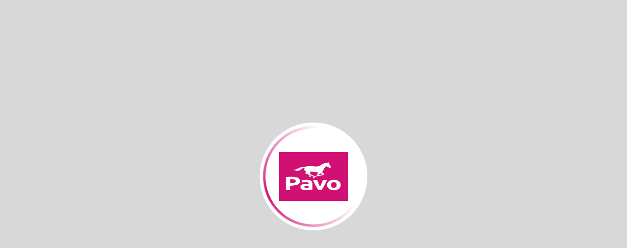

--- FILE ---
content_type: text/html; charset=UTF-8
request_url: https://specials.pavo.net/altes_pferd/raufutter
body_size: 22194
content:
<!DOCTYPE html><html lang="de"><!--

powered by
         _    _ _____
        | |  | | ____|
        | |__| | |__  _ __ ___   __ _  __ _
        |  __  |___ \| '_ ` _ \ / _` |/ _` |
        | |  | |___) | | | | | | (_| | (_| |
        |_|  |_|____/|_| |_| |_|\__,_|\__, |
                                       __/ |
                       www.h5mag.com  |___/

--><head><script type="text/javascript" src="/system/js/2.14.14E_rgwog/ui.js"></script><script type="text/javascript" src="/system/js/2.14.14E_rgwog/libs.js" charset="utf-8"></script><script>
		function waitForVariable(variableName) {
			return new Promise(function(resolve, reject) {
				let interval = setInterval(function() {
					let str = variableName.split(".");
					let obj = window;
					for (let i = 0; i < str.length; i++) {
						if (!obj) return null;
						obj = obj[str[i]];
					}

					if (obj) {
						clearInterval(interval);
						resolve();
					}
				}, 30);
			});
		}
	</script><meta charset="utf-8" /><meta name="generator" content="H5mag Version 2.14.14E_rgwog" /><script type="text/javascript" class="ie-viewport-fix">(function() {
 if ("-ms-user-select" in document.documentElement.style && navigator.userAgent.match(/IEMobile/)) {
 var msViewportStyle = document.createElement("style");
 msViewportStyle.appendChild(document.createTextNode("@-ms-viewport{width:480px!important}"));
 document.getElementsByTagName("head")[0].appendChild(msViewportStyle);
 }
	})();</script><meta name="viewport" content="width=device-width,initial-scale=1" /><meta name="theme-color" content="rgb(209,16,116)"><meta name="description" content="für ältere Pferde Wissen was du fütterst Mit einem Raufutter-Schnelltest kannst du die Zusammensetzung deines Heus ermitteln. Das Raufutter eines älteren Pferdes sollte vorzugsweise eine andere Zusammensetzung haben als das eines jüngeren Pferdes. Der Grund dafür ist, dass ein älteres Pferd einen hohen Eiweißbedarf hat und Zucker und Stärke weniger gut verdauen kann. Diese müssen also reduziert werden.  Eiweiß ist für ältere Pferde extrem wichtig. Um sicher zu sein, wie viel Eiweiß im Heu enthalten ist, mac" /><meta property="og:image" content="https://specials.pavo.net/pavo/altes_pferd/raufutter/64302/__screenshot.2048_0_1.jpg" /><meta property="og:image:width" content="960" /><meta property="og:image:height" content="720" /><meta property="og:image:type" content="image/jpeg" /><meta property="og:title" content="Raufutter - Altes Pferd" /><meta property="og:url" content="https://specials.pavo.net/altes_pferd/raufutter" /><meta property="og:description" content="für ältere Pferde Wissen was du fütterst Mit einem Raufutter-Schnelltest kannst du die Zusammensetzung deines Heus ermitteln. Das Raufutter eines älteren Pferdes sollte vorzugsweise eine andere Zusammensetzung haben als das eines jüngeren Pferdes. Der Grund dafür ist, dass ein älteres Pferd einen hohen Eiweißbedarf hat und Zucker und Stärke weniger gut verdauen kann. Diese müssen also reduziert werden.  Eiweiß ist für ältere Pferde extrem wichtig. Um sicher zu sein, wie viel Eiweiß im Heu enthalten ist, mac" /><meta name="twitter:card" content="summary_large_image" /><meta name="twitter:url" content="https://specials.pavo.net/altes_pferd/raufutter" /><meta name="twitter:title" content="Raufutter - Altes Pferd" /><meta name="twitter:image" content="https://specials.pavo.net/pavo/altes_pferd/raufutter/64302/__screenshot.2048_0_1.jpg" /><meta name="twitter:description" content="für ältere Pferde Wissen was du fütterst Mit einem Raufutter-Schnelltest kannst du die Zusammensetzung deines Heus ermitteln. Das Raufutter eines älteren Pferdes sollte vorzugsweise eine andere Zusammensetzung haben als das eines jüngeren Pferdes. Der Grund dafür ist, dass ein älteres Pferd einen hohen Eiweißbedarf hat und Zucker und Stärke weniger gut verdauen kann. Diese müssen also reduziert werden.  Eiweiß ist für ältere Pferde extrem wichtig. Um sicher zu sein, wie viel Eiweiß im Heu enthalten ist, mac" /><link rel="stylesheet" type="text/css" href="/system/css/2.14.14E_rgwog/e5af82991527/project-print.css" media="print"/><link rel="stylesheet" type="text/css" href="/system/css/2.14.14E_rgwog/print.css" media="print"/><link rel="stylesheet" type="text/css" href="/system/css/2.14.14E_rgwog/core.css" media="screen"/><style type="text/css" class="inlinecss">*,*:before,*:after{-moz-box-sizing:border-box;-webkit-box-sizing:border-box;box-sizing:border-box;margin:0;padding:0}html{font-size:16px;height:100vh;line-height:1.5em}iframe{border:none;display:block}html,button,input,select,textarea{color:#333;font-family:Helvetica,Arial,sans-serif}a,a:visited,body:not(.nohover,.edit) a:hover{color:#000}body #container #articleBrowser .area-section > a,body #container #articleBrowser .area-section > .h5scroll-wrap > a,body #container #articleBrowser .area-section > .editable > a,a.protolink,.article-mobile-title .title{text-decoration:none}body > .passepartout,html.mobile{bottom:0;left:0;overflow:hidden;position:absolute;right:0;top:0}body.ipad > .passepartout{position:fixed}body:not(.edit).no-zoom .passepartout,body:not(.edit).no-zoom #container,body:not(.edit).no-zoom #container article,figure iframe,.mobile #container{max-height:100%}body.small-portrait.no-zoom #navArticles{max-width:480px}body.small-portrait{bottom:env(safe-area-inset-bottom)}ul,ol{padding-left:1em}.example-for-stylist ul,.example-for-stylist ol{padding-left:0}h1,h2,h3,h4,h5,h6{font-weight:normal}h1{font-size:2rem;line-height:1.1em}h2{font-size:1.6rem;line-height:1.2em} h3{font-size:1.4rem;line-height:1.2em}h4,h5,h6{font-size:1rem;font-weight:bold;line-height:1.3846em}dt{font-weight:bold}dd{margin-bottom:10px}.fullwidthheight{height:100%;width:100%}.clear{clear:both} .hidden,.meta,.nestedtocitem,.nestedtocitem.active,.pageDetails,time.latest-update,time.published,.honp,body.edit #container > .cssNavigator,body.hidden-navigation #container > .cssNavigator,.area.aftereffect > img, .chapter,.article-mobile-title,body.print article .area.instagram,body.print article .area.iframe,body.print article .area.facebook,body.print article .area.soundcloudwidget,body.print article .area.twitterwidget,.articleIndex,.articleSearchIndex,.videoEmbed iframe,.videoFrame .outer,.videoFrame > video,.stretchPosterframe .posterframe.disabled .buttonContainer,.h5-plays-in-view.no-spinner .spinner-node.overlay{display:none}.active,.visible{display:block}figure{display:inline-block;overflow:hidden;vertical-align:top}figure.vrimage{height:300px}.IE8 figure a,.IE9 figure a{display:inline-block}figure.image img,figure.image svg{height:auto;max-width:100%;width:100%}figure.image svg{display:inline-block;vertical-align:middle}body.print article section figure{font-size:0}body.print article section,body.print article img{border-width:0}.feedbackForm .field{color:#3c4257;font-size:10pt;margin-bottom:15px;word-wrap:break-word}.feedbackForm h2{margin-bottom:20px}.feedbackForm .field label{display:inline-block;line-height:20px;margin-bottom:5px;width:100%;word-wrap:break-word}.feedbackForm .field .text-input input{-webkit-appearance:none;border:1px;border-radius:4px;box-shadow:RGBA(60,66,87,0.17) 0px 0px 0px 1px;line-height:15px;padding:8px 12px;width:100%}.feedbackForm .field select{-moz-appearance:none;-webkit-appearance:none;appearance:none;background-color:#FFF;border:1px;border-radius:4px;box-shadow:RGBA(60,66,87,0.17) 0px 0px 0px 1px;cursor:pointer;padding:8px 9px;width:100%}.feedbackForm .field .feedback-select-input::after{background-image:url(/static/img/shared/studio/dropdown-outline-grey.svg);background-position:center center;background-repeat:no-repeat;content:"";display:inline-block;height:25px;margin-left:-30px;margin-top:3px;pointer-events:none;position:absolute;width:30px}.feedbackForm .field textarea{border:1px;border-radius:4px;box-shadow:RGBA(60,66,87,0.17) 0px 0px 0px 1px;padding:8px 9px}.required-info-feedback{font-size:8pt}.feedback-drag-question,.rating-stars ul > li.star,.has-href,.link{cursor:pointer}.feedbackForm .button{border:1px;border-radius:4px;min-height:35px;text-align:center;width:220px}.feedbackForm .green{background:#2ECC71;color:#FFF;font-family:Helvetica,Arial,sans-serif;font-size:16px;height:auto;line-height:normal;margin-bottom:10px;margin-top:10px;min-height:35px;padding-bottom:10px;padding-top:10px;transition:background-color 0.5s,box-shadow 0.5s;width:100%}.feedbackForm .green:hover{background:#2AB764}.stars{margin-top:3px}.rating-list ul{-webkit-user-select:none;list-style-type:none;padding:0;user-select:none}.rating-list ul > li{display:inline-block;font-size:22pt;margin-right:5px}.rating-stars ul > li.star > i.fa{color:#ccc}.star-hover,.rating-like-dislike li:hover{color:#FFCC36}.rating-stars ul > li.star.selected > i.icon-star{color:#FF912C !important}.rating-like-dislike li.selected .like-dislike{background-color:#FF912C}.feedbackForm .highlight-error{box-shadow:RGBA(255,0,0,0.17) 0px 0px 2px 3px !important}.feedbackForm .error{color:red}.checkbox input{box-shadow:none !important}#feedback-form-thank-you{text-align:center;width:100%}.empty-data-element-bg{background-color:#FFF;font-family:'Source Sans Pro','Helvetica','Arial',sans-serif;height:100%;padding:16px;width:100%}.empty-data-information{background-color:#F7F9FC;border:1px dashed #DDE5EE;height:100%;padding:16px}.empty-data-information .placeholder-img{display:block !important;margin-left:auto;margin-right:auto;margin-top:20px}.empty-data-information h4{color:#333333;font-weight:normal;margin-bottom:10px;text-align:center}.empty-data-information select{display:block;font-size:10pt;margin-bottom:10px;margin-left:auto;margin-right:auto;max-width:170px;width:100%}.empty-data-information p{color:#8E8E8E;font-size:9pt;margin-bottom:15px;padding-left:20px;padding-right:20px;text-align:center}.empty-data-information a{color:#41ABD6FF}.empty-data-information a:hover{color:#348aad !important}.like-dislike{background-color:#3c4257;background-repeat:no-repeat;background-size:contain;cursor:pointer;display:block;height:25px;margin-right:10px;width:25px}.custom-icon-like{-webkit-mask:url(/static/img/shared/like.svg) no-repeat center center;-webkit-mask-size:contain;mask:url(/static/img/shared/like.svg) no-repeat center center;mask-size:contain}.custom-icon-dislike{-webkit-mask:url(/static/img/shared/dislike.svg) no-repeat center center;-webkit-mask-size:contain;mask:url(/static/img/shared/dislike.svg) no-repeat center center;mask-size:contain}.custom-checkbox label{-moz-user-select:none;-webkit-box-orient:vertical;-webkit-user-select:none;color:var(--deep-blue);cursor:pointer;height:20px;line-height:1em;overflow:hidden;text-overflow:ellipsis;white-space:nowrap}.custom-checkbox input[type='checkbox']{-moz-appearance:none;-o-appearance:none;-webkit-appearance:none;appearance:none;background-color:#d4d7db;bottom:1px;cursor:pointer;height:20px;margin-right:11px;margin-top:1px;position:relative;vertical-align:middle;width:20px}.custom-checkbox input[type='checkbox']:checked{background-color:#429BC8}.custom-checkbox input[type='checkbox']:checked:before{color:#FFF !important;content:'\2713';display:block;font-family:'system-ui',EmptyFont2;font-size:14px;font-weight:bold;line-height:18px;text-align:center;width:100%}.multiple-choice-answer{align-items:center;display:flex;margin-top:10px}.multiple-choice-answer label{border:#3c4257 1.5pt solid;border-radius:50px;cursor:pointer;display:inline-block;height:23px;width:23px}.multiple-choice-answer input[type="radio"]{-moz-appearance:none;-webkit-appearance:none;appearance:none;background-clip:content-box;border:#274779FF 1.2pt solid;border-radius:50px;cursor:pointer;display:inline-block;flex:none;height:20px;padding:2px;width:20px}.multiple-choice-answer input[type="radio"]:checked{background-color:#274779FF}.multiple-choice-answer p{display:inline-block;margin-left:20px}@keyframes h5-rotate-fully{0%}25%{opacity:0.7}100%{transform:rotate(360deg)}#container > .cssNavigator{background-color:black;bottom:0;height:45px;position:absolute;width:100%}#container > .cssNavigator .home{background:url(/static/img/theme/dark/navigation-bar.svg) 0 -45px no-repeat;display:inline-block;height:45px;margin-left:20px;width:45px}#container > .cssNavigator .prev{background:url(/static/img/theme/dark/navigation-bar.svg) -180px -45px no-repeat;display:block;height:45px;position:absolute;right:75px;top:0;width:45px}#container > .cssNavigator .next{background:url(/static/img/theme/dark/navigation-bar.svg) -225px -45px no-repeat;height:45px;position:absolute;right:20px;top:0;width:45px}#container > .cssNavigator .logo{background:url(/static/img/theme/dark/navigation-bar.svg) -270px -45px no-repeat;height:45px;left:50%;margin-left:-23px;position:absolute;top:0;width:45px}body.top-navigation #container > .cssNavigator{bottom:auto;top:0px}body.theme-light #container > .cssNavigator{background-color:#FFF;color:#979797}body.theme-light #container > .cssNavigator .home,body.theme-light #container > .cssNavigator .logo,body.theme-light #container > .cssNavigator .next,body.theme-light #container > .cssNavigator .prev{background-image:url(/static/img/theme/light/navigation-bar.svg)}body.theme-medium #container > .cssNavigator{background-color:#eee;color:#505050}body.theme-medium #container > .cssNavigator .home,body.theme-medium #container > .cssNavigator .logo,body.theme-medium #container > .cssNavigator .next,body.theme-medium #container > .cssNavigator .prev{background-image:url(/static/img/theme/medium/navigation-bar.svg)}:root{--min-popup-border-offset:20px;--studio-sprite:url(/static/img/shared/studio/studio-sprite24.svg)}.theme-light{--navigation-background-color:#FFF;--navigation-background-image:url('/static/img/theme/light/navigation-bar.svg');--navigation-icon-color:#545454;--navigation-icon-color-active:#272727;--navigation-icon-color-disabled:#ACACAC}.overlay-navigation.theme-light{--navigation-background-color:rgba(255,255,255,0.5)}.IE8.theme-light{--navigation-background-image:url('/static/img/theme/light/navigation-bar.png')}.theme-medium{--navigation-background-color:#EEE;--navigation-background-image:url('/static/img/theme/medium/navigation-bar.svg');--navigation-icon-color:#545454;--navigation-icon-color-active:#272727;--navigation-icon-color-disabled:#ACACAC}.overlay-navigation.theme-medium{--navigation-background-color:rgba(238,238,238,0.5)}.IE8.theme-medium{--navigation-background-image:url('/static/img/theme/medium/navigation-bar.png')}.theme-dark{--navigation-background-color:#000;--navigation-background-image:url('/static/img/theme/dark/navigation-bar.svg');--navigation-icon-color:#979797;--navigation-icon-color-active:#FFFFFF;--navigation-icon-color-disabled:#3E3E3E}.overlay-navigation.theme-dark{--navigation-background-color:rgba(0,0,0,0.5)}.IE8.theme-dark{--navigation-background-image:url('/static/img/theme/dark/navigation-bar.png')}.theme-custom{--navigation-background-color:rgb(209,16,116);--navigation-background-image:url('/system/resources/images/navigation-bar-pavo-3c9259c7001b66703951b098d2e5c2731cfe1d85.svg');--navigation-icon-color:rgb(255,251,251);--navigation-icon-color-active:#FFFFFF;--navigation-icon-color-disabled:rgb(209,16,116)}.overlay-navigation.theme-custom{--navigation-background-color:rgb(209,16,116)}.IE8.theme-custom{--navigation-background-image:url('/system/resources/images/navigation-bar-pavo-3c9259c7001b66703951b098d2e5c2731cfe1d85.png')}body #container #navCenter{margin-left:0;transform:translateX(-50%)}body #container #navArticles .h5mag,body #container #navArticles .h5mag:active,body #container #navArticles .h5mag.disabled,body #container #navArticles .h5mag.disabled:active{background-image:url(/system/resources/images/h5mag_nav_logo.png?m=1645091819);background-position:center;background-repeat:no-repeat;background-size:contain;width:45px}body:not(.nohover) #container #navArticles .h5mag.disabled:hover,body:not(.nohover) #container #navArticles .h5mag:hover{background-image:url(/system/resources/images/h5mag_nav_logo_hover.png?m=1645091819);background-position:center;background-size:contain;width:45px}html{--navigation-height:45px}@viewport{height:extend-to-zoom 600px;width:extend-to-zoom 500px}html{background-color:rgb(216,216,216);min-height:100%;touch-action:pan-y pinch-zoom double-tap-zoom}html *{touch-action:pan-y pinch-zoom double-tap-zoom}.area-section,#articleIndex,#articleSearchIndex{-webkit-overflow-scrolling:touch}body.iphone .area-root > *,body.iphone #articleIndex > *,body.iphone #articleSearchIndex > *{-webkit-transform:translate3d(0,0,0)}body{-moz-osx-font-smoothing:grayscale;-webkit-font-smoothing:antialiased;background-color:rgb(216,216,216)}body{overflow-x:hidden;overflow-y:hidden}iframe{max-width:100%;width:100%}.navArticles *:focus{outline:none}body.active-keyboard-navigation *:focus,body.active-keyboard-navigation figure:focus-within{outline:Highlight auto 1px;outline:-webkit-focus-ring-color auto 1px}body:not(.active-keyboard-navigation) .h5scroll-wrap:focus,body:not(.active-keyboard-navigation) .area-root:focus,body:not(.active-keyboard-navigation) article:focus,[tabindex="-1"]:focus{outline:0 !important}#container{-moz-transform-origin:0 0;-ms-transform-origin:0 0;-webkit-transform-origin:0 0;overflow:hidden;position:absolute;transform-origin:0 0;z-index:0}body.hide_scrollbars_while_loading #container,body>#loader.removed,body>#editLoader.removed{opacity:0}#container.bigzoom{-moz-font-smoothing:antialiased;-ms-font-smoothing:antialiased;-webkit-font-smoothing:antialiased;font-smoothing:antialiased}#articleBrowser{bottom:var(--navigation-height);overflow:hidden;position:absolute;top:0;width:100%}body.no-zoom #articleBrowser{max-height:calc(100% - var(--navigation-height))}.top-navigation #articleBrowser{bottom:0;top:var(--navigation-height)}#articles{-webkit-transform:translate3d('1px',0,0);-webkit-transition-duration:0.5s;-webkit-transition-property:-webkit-transform;-webkit-transition-timing-function:ease-out;bottom:0;overflow:clip;position:absolute;top:0;width:100%}article{-moz-transform-style:preserve-3d;-ms-transform-style:preserve-3d;-webkit-transform:translate3d('1px',0,0);-webkit-transform-style:preserve-3d;background:#fff;height:100%;overflow:hidden;position:absolute;transform-style:preserve-3d}article > .wrapper,.stretchPosterframe .buttonPlay,.videoEmbedPosterframe .posterframe img{width:100%}article .area{background-position:center center;background-repeat:no-repeat;background-size:cover}body.mobile.iphone .append-here,body.small-portrait div#container,.h5-vertical-video .scaler{height:100%}article .area > section:has(ul,ol),article .area > .append-here,article .area > .protolink,article .area > .protolink > .append-here,article .area > .h5scroll-wrap > .append-here,article .area > .h5scroll-wrap > .protolink,article .area > .h5scroll-wrap > .protolink > .append-here{display:flow-root;height:100%}body.no-flow-root article .area > .append-here,body.no-flow-root article .area > .protolink,body.no-flow-root article .area > .protolink > .append-here,body.no-flow-root article .area > .h5scroll-wrap > .append-here,body.no-flow-root article .area > .h5scroll-wrap > .protolink,body.no-flow-root article .area > .h5scroll-wrap > .protolink > .append-here{; padding-top:1px;display:block;height:100%;margin-top:-1px} body.IE .area > .protolink,body.IE .area > .protolink > .append-here{margin-top:0;padding-top:0}.area-root img{display:inline-block;height:auto;max-width:100%;width:auto}.area.aftereffect img,article .area.instagram iframe{height:100%;width:100%}.area.aftereffect .append-here,.area.aftereffect .append-here .h5-ae-animation-container{height:100%;position:relative;width:100%}.inset,.textbox.inset{background-color:#ddd;padding:15px;width:240px}.inset h2,.inset h3,.inset h4,.inset h5,.inset h6{margin:0 0 10px 0}.topleft{left:0;top:0}.topcenter{top:0}.topright{right:0;top:0}.middleleft{left:0}.middleright{right:0}.bottomleft{bottom:0;left:0}.bottomcenter{bottom:0}.bottomright{bottom:0;right:0}.area-root{height:100%;overflow-x:hidden;overflow-y:auto;position:relative}.floatLeft{float:left;margin:0 20px 20px 0}.floatRight{float:right;margin:0 0 20px 20px}.clear{clear:both}.clearLeft{clear:left}.clearRight{clear:right}body{background-color:rgb(216,216,216)}#galleryContainer{height:85%;max-height:744px;max-width:1152px;opacity:0;overflow:hidden;position:absolute;top:0;width:85%;z-index:100}#articles{overflow:clip}article{display:block;position:relative}.body{overflow:auto}.cover .body{position:absolute}.cover .body.top{height:100%;left:0px;top:0px;width:100%}body.small-landscape-pseudo div#container{width:100%}body.small-portrait{-moz-text-size-adjust:none;-ms-text-size-adjust:100%;-webkit-text-size-adjust:none;background:#fff;bottom:0;display:block;font-size:1em;left:0;position:fixed;right:0;text-align:left;text-size-adjust:none;top:0}.article-mobile-title{background-color:#fff;border-bottom:1px solid #ddd;min-height:40px;overflow:hidden;padding:4px 4%}.article-mobile-title .toc{-webkit-mask-box-image:url(/static/img/mobile/icon-toc.png);background-color:rgba(0,0,0,0.6);background-size:100%;display:block;float:right;height:21px;margin-left:10px;margin-top:4px;mask-box-image:url(/static/img/mobile/icon-toc.png);text-indent:-9999em;width:21px}.article-mobile-title .toc.disabled{background-color:#e5e3e1}.article-mobile-title .title .editionTitle{display:inline-block;line-height:32px}.article-mobile-title .icon{height:32px;margin:4px 10px 4px 0;vertical-align:top;width:auto}.ie_basic_image_width_test{width:6px}.block_scroll{overflow:hidden !important;overflow-x:hidden !important;overflow-y:hidden !important}body #container #articleBrowser .area.textbox > section > p:last-child,body #container #articleBrowser .area.textbox > a > section > p:last-child{margin-bottom:0}.spinner-node.overlay{background:black;background-color:rgba(0,0,0,0.3);left:0;position:absolute;top:0;z-index:1}article .area.iframe{height:300px;height:300px}article .area.iframe .blockwrapper > a{background-color:white;display:flex;flex-direction:column;height:100%;justify-content:center;outline:3px #c9c9c9 dashed;outline-offset:-15px;padding:30px;text-align:center;text-decoration:none;width:100%}article .area.iframe .blockwrapper > a p.link{margin:0;text-decoration:underline}article .area.iframe .blockwrapper > a span.warning{background-color:white;color:#c9c9c9;display:inline-block;font-size:12px;margin-top:10px;text-decoration:none !important}html{--toc-active-background-color:#333;--toc-active-font-color:#fff;--toc-background-color:#eee;--toc-font:"Helvetica","Arial",sans-serif;--toc-font-color:#000;--toc-font-size:16px;--toc-font-weight:normal;--toc-hover-background-color:#ccc;--toc-hover-font-color:#000;--toc-line-color:#ccc}.articleListing{display:block;max-height:800px;overflow:scroll;position:absolute;top:-1000px}#articleIndex,#articleSearchIndex{background-color:var(--toc-background-color);display:none;left:0;overflow-x:hidden;overflow-y:auto;position:absolute;top:0;width:300px;z-index:20}#articleSearchIndex{z-index:25}#articleIndex li:not(.hidden),#articleSearchIndex li:not(.hidden){display:block;font-size:var(--toc-font-size);font-weight:var(--toc-font-weight);height:70px;list-style-type:none}#container #articleIndex ul li,#container #articleSearchIndex ul li{font-family:var(--toc-font)}#articleIndex li.nesting-level-2,#articleSearchIndex li.nesting-level-2{display:none}#articleIndex li a,#articleSearchIndex li a{border-bottom:solid 1px var(--toc-line-color);color:var(--toc-font-color);display:block;height:100%}body:not(.nohover) #articleIndex li:not(.active) a:hover,body:not(.nohover) #articleSearchIndex li:not(.active) a:hover{background-color:var(--toc-hover-background-color);color:var(--toc-hover-font-color)}#articleIndex li.active a,#articleSearchIndex li.active a{background-color:var(--toc-active-background-color);color:var(--toc-active-font-color);cursor:default}#articleIndex li a .imagecontainer,#articleSearchIndex li a .imagecontainer{background-position:center center;background-repeat:no-repeat;background-size:cover;display:inline-block;height:100%;overflow:hidden;vertical-align:middle;width:30%}#articleIndex li a .text,#articleSearchIndex li a .text{display:inline-block;max-height:100%;overflow:hidden;padding:0 15px;text-overflow:ellipsis;vertical-align:middle;width:70%}#articleOverlay{background-color:#000;bottom:45px;display:none;left:0;opacity:0;position:absolute;right:0;top:0;z-index:5}.top-navigation #articleOverlay{bottom:0;top:45px}.overlay-navigation #articleOverlay,.hidden-navigation #articleOverlay{bottom:0;top:0}body:not(.edge) video[controls]{transform:translateZ(0)}.videoEmbed{display:none;margin-left:50%;position:absolute;top:20%;width:70%;z-index:100}.videoEmbedPosterframe{background:#f5f5f5;cursor:pointer;height:auto;margin-bottom:0;padding:20px}.videoEmbedPosterframe.uploaded{cursor:default;z-index:0}.videoEmbedPosterframe img{display:block;margin:0}.videoEmbedPosterframe .posterframe{display:grid;float:left;grid-template-areas:"video";height:auto;margin-right:10px;overflow:hidden;position:relative;text-align:center;width:110px}.videoEmbedPosterframe .posterframe > *{grid-area:video}.videoEmbedPosterframe .buttonPlay{left:0;position:absolute;top:35%}.videoEmbedPosterFrame .buttonContainer,.stretchPosterframe .buttonContainer{height:30%;position:absolute;text-align:center;top:35%;width:100%}.videoEmbedPosterFrame .buttonContainer button{background:none;border:none;height:100%}.videoEmbedPosterFrame .buttonContainer img.buttonPlay{display:inline;height:100%;max-height:100%;position:static;width:auto}.videoEmbedPosterframe .posterframe > .video-js{padding-top:initial;position:absolute}.videoEmbedPosterframe .mp4video{display:none;height:auto;width:100%}.stretchPosterframe{background:transparent;padding:0}.stretchPosterframe .posterframe{float:none;height:100%;margin-right:0;width:100%}.stretchPosterframe .posterframe.disabled::after{background-color:rgba(212,212,212,0.7);bottom:0;content:'';cursor:default;left:0;position:absolute;right:0;top:0}.stretchPosterframe .buttonContainer button{aspect-ratio:1/1;background:none;border:none;height:100%}.stretchPosterframe .buttonContainer img.buttonPlay{background-image:url('/static/img/shared/video-playbutton.svg');background-position:center;background-repeat:no-repeat;background-size:contain;display:inline;height:100%;max-height:100%;position:static;width:100%}.stretchPosterframe .posterFrame{height:auto;width:100%}.h5-vertical-video .scaler .posterFrame{height:100%;object-fit:cover}body.medium-landscape .videoEmbedPosterframe.uploaded.autoplay .posterframe img,body.medium-portrait .videoEmbedPosterframe.uploaded.mp-autoplay .posterframe img,body.small-portrait .videoEmbedPosterframe.uploaded.sp-autoplay .posterframe img{left:0;position:absolute;top:0;z-index:1}body.medium-landscape.take-screenshot .videoEmbedPosterframe.uploaded.autoplay .posterframe img,body.medium-portrait.take-screenshot .videoEmbedPosterframe.uploaded.mp-autoplay .posterframe img,body.small-portrait.take-screenshot .videoEmbedPosterframe.uploaded.sp-autoplay .posterframe img{z-index:0}.videoEmbedPosterframe .posterframe table td img{width:auto}body.hide_scrollbars_while_loading{height:100%;overflow:hidden;width:100%}body>#loader,body>#editLoader{background:#d8d8d8;height:100%;left:0;opacity:1;position:fixed;top:0;transition:opacity 0.3s ease-in;width:100%;z-index:10000}body>#loader,body>#editLoader{background:#d8d8d8}body>#loader .spinner,body>#editLoader .spinner{border-radius:100%;display:block;height:220px;left:50%;margin:-110px 0 0 -110px;overflow:hidden;position:absolute;top:50%;width:220px}body>#loader .spinner,body>#editLoader .spinner,body>#loader .logo,body>#editLoader .logo{background-color:white}body>#loader .spinner > div,body>#editLoader .spinner > div{-webkit-animation:h5-rotate-fully 1.0s infinite linear;animation:h5-rotate-fully 1.0s infinite linear;background-clip:padding-box;background-size:100% 100%;border:1px rgba(255,255,255,0) solid;border-radius:100%;height:208px;left:50%;margin:-104px 0 0 -104px;overflow:hidden;position:absolute;top:50%;width:208px}img.spinner{-webkit-animation:h5-rotate-fully 1.0s infinite linear;animation:h5-rotate-fully 1.0s infinite linear}body>#loader .logo,body>#editLoader .logo{border-radius:50%;height:196px;left:50%;line-height:180px;margin:-98px 0 0 -98px;position:absolute;text-align:center;top:50%;width:196px;z-index:1}body.IE8>#loader .circle,body.IE9>#loader .circle{background-color:transparent;background-image:url(/static/img/desktop/ie_spinner_background.png);display:block;height:220px;left:50%;margin:-110px 0 0 -110px;overflow:hidden;position:absolute;top:50%;width:220px}body.IE8>#loader .circle .logo,body.IE9>#loader .circle .logo{background-color:transparent;border-radius:0}body.IE8>#loader .circle .spinnerImage,body.IE9>#loader .circle .spinnerImage{bottom:18px;left:50%;margin-left:-12px;position:absolute}body>#loader .logo img,body>#editLoader .logo img{-ms-transform:translate(-50%,-50%);-webkit-transform:translate(-50%,-50%);border:0;height:auto;left:50%;max-height:100px;max-width:140px;position:absolute;top:50%;transform:translate(-50%,-50%);width:auto}  body.edit.medium-landscape{--visible-artboard-width:1280px;--visible-artboard-height:720px;--bleed-offset-left:0px;--bleed-offset-right:0px;--bleed-offset-top:0px}body.edit.medium-landscape .container{min-width:1280px;min-height:720px}body.edit.medium-landscape #container{width:1280px;height:720px}body.edit.hidebleed.medium-landscape{--visible-artboard-width:960px;--visible-artboard-height:720px;--bleed-offset-left:160px;--bleed-offset-right:160px;--bleed-offset-top:0px}body.edit.hidebleed.medium-landscape #container{width:960px;height:720px}body.edit.hidebleed.medium-landscape #articleBrowser{width:1280px;height:720px;top:-0px;left:-160px} @media screen and (min-width:481px) and (min-height:400px) and (orientation:landscape){:root{--visible-artboard-width:1280px;--visible-artboard-height:720px;--bleed-offset-left:160px;--bleed-offset-right:160px}#container{width:1280px;height:765px;margin:0}body.edit #container{height:720px}body.noscript #container{top:50%;left:50%;margin-top:-360px;margin-left:-640px}body #articleBrowser{height:720px}body.edit #articleBrowser{height:auto}body.mobile #articleBrowser,body.ipad #articleBrowser{max-height:calc(100% - 45px)}#container > .cssNavigator .home{margin-left:148px}#container > .cssNavigator .prev{right:203px}#container > .cssNavigator .next{right:148px}} body.edit.medium-portrait{--visible-artboard-width:768px;--visible-artboard-height:1024px;--bleed-offset-left:0px;--bleed-offset-right:0px;--bleed-offset-top:0px}body.edit.medium-portrait .container{min-width:768px;min-height:1024px}body.edit.medium-portrait #container{width:768px;height:1024px}body.edit.hidebleed.medium-portrait{--visible-artboard-width:768px;--visible-artboard-height:820px;--bleed-offset-left:0px;--bleed-offset-right:0px;--bleed-offset-top:0px}body.edit.hidebleed.medium-portrait #container{width:768px;height:820px}body.edit.hidebleed.medium-portrait #articleBrowser{width:768px;height:1024px;top:-0px;left:-0px} @media screen and (min-width:481px) and (min-height:480px) and (orientation:portrait){:root{--visible-artboard-width:768px;--visible-artboard-height:1024px;--bleed-offset-left:0px;--bleed-offset-right:0px}#container{width:768px;height:1069px;margin:0}body.edit #container{height:1024px}body.noscript #container{top:50%;left:50%;margin-top:-512px;margin-left:-384px}} body.edit.small-portrait{--visible-artboard-width:480px;--visible-artboard-height:710px;--bleed-offset-left:0px;--bleed-offset-right:0px;--bleed-offset-top:0px}body.edit.small-portrait .container{min-width:480px;min-height:710px}body.edit.small-portrait #container{width:480px;height:710px} @media screen and (max-width:480px){:root{--visible-artboard-width:480px;--visible-artboard-height:710px;--bleed-offset-left:0px;--bleed-offset-right:0px}#container{width:480px;height:755px;margin:0}body.edit #container{height:710px}body.noscript #container{top:50%;left:50%;margin-top:-355px;margin-left:-240px}} body.edit.print{--visible-artboard-width:1400px;--visible-artboard-height:990px;--bleed-offset-left:0px;--bleed-offset-right:0px;--bleed-offset-top:0px}body.edit.print .container{min-width:1400px;min-height:990px}body.edit.print #container{width:1400px;height:990px} @media print{:root{--visible-artboard-width:1400px;--visible-artboard-height:990px;--bleed-offset-left:0px;--bleed-offset-right:0px}#container{width:1400px;height:1035px;margin:0}body.edit #container{height:990px}article{height:990px}#container > .cssNavigator .home{margin-left:208px}#container > .cssNavigator .prev{right:263px}#container > .cssNavigator .next{right:208px}} body.print #container .area.textbox.style_TEXT_bodytext{margin-bottom:19px}body.print #container .area.textbox.style_TEXT_bodytext P,body.print #container .area.textbox.style_TEXT_bodytext UL,body.print #container .area.textbox.style_TEXT_bodytext OL,body.print #container .area.textbox.style_TEXT_bodytext TABLE{font-family:"Lato";font-size:18px;font-weight:normal;line-height:1.4}body.medium-landscape #container .area.textbox.style_TEXT_bodytext P,body.medium-landscape #container .area.textbox.style_TEXT_bodytext UL,body.medium-landscape #container .area.textbox.style_TEXT_bodytext OL,body.medium-landscape #container .area.textbox.style_TEXT_bodytext TABLE,body.medium-portrait #container .area.textbox.style_TEXT_bodytext P,body.medium-portrait #container .area.textbox.style_TEXT_bodytext UL,body.medium-portrait #container .area.textbox.style_TEXT_bodytext OL,body.medium-portrait #container .area.textbox.style_TEXT_bodytext TABLE{font-family:"Lato";font-weight:200;line-height:1.5}body.medium-landscape #container .area.textbox.style_TEXT_bodytext A,body.medium-portrait #container .area.textbox.style_TEXT_bodytext A,body.small-portrait #container .area.textbox.style_TEXT_bodytext A{color:rgb(0,0,0);text-decoration:underline}body.small-portrait #container .area.textbox.style_TEXT_bodytext P,body.small-portrait #container .area.textbox.style_TEXT_bodytext UL,body.small-portrait #container .area.textbox.style_TEXT_bodytext OL,body.small-portrait #container .area.textbox.style_TEXT_bodytext TABLE{font-family:"Lato";font-size:22px;font-weight:200;line-height:1.5}body.medium-landscape #container .area.headline.style_HEADER_Pavo,body.medium-portrait #container .area.headline.style_HEADER_Pavo,body.small-portrait #container .area.headline.style_HEADER_Pavo,body.print #container .area.headline.style_HEADER_Pavo{margin-bottom:8px}body.medium-landscape #container .area.headline.style_HEADER_Pavo H1,body.medium-portrait #container .area.headline.style_HEADER_Pavo H1{color:rgb(209,16,116);font-family:'Poppins';font-size:24px;font-weight:bold;line-height:1.25}body.small-portrait #container .area.headline.style_HEADER_Pavo H1{color:rgb(0,0,0);font-family:"Aleo";font-size:27px;font-weight:bold;line-height:1.25}body.print #container .area.headline.style_HEADER_Pavo H1{color:rgb(0,0,0);font-family:"Aleo";font-size:34px;font-weight:bold;line-height:1.25}body.medium-landscape #container .area.headline.style_HEADER_Pavo1,body.medium-portrait #container .area.headline.style_HEADER_Pavo1,body.small-portrait #container .area.headline.style_HEADER_Pavo1,body.print #container .area.headline.style_HEADER_Pavo1{margin-bottom:8px}body.medium-landscape #container .area.headline.style_HEADER_Pavo1 A,body.medium-landscape #container .area.headline.style_HEADER_Pavo1 .protolink[data-href]:not([data-href=""]) P,body.medium-landscape #container .area.headline.style_HEADER_Pavo1 .protolink[data-href]:not([data-href=""]) H1,body.medium-landscape #container .area.headline.style_HEADER_Pavo1 .protolink[data-href]:not([data-href=""]) H2,body.medium-landscape #container .area.headline.style_HEADER_Pavo1 .protolink[data-href]:not([data-href=""]) H3,body.medium-portrait #container .area.headline.style_HEADER_Pavo1 A,body.medium-portrait #container .area.headline.style_HEADER_Pavo1 .protolink[data-href]:not([data-href=""]) P,body.medium-portrait #container .area.headline.style_HEADER_Pavo1 .protolink[data-href]:not([data-href=""]) H1,body.medium-portrait #container .area.headline.style_HEADER_Pavo1 .protolink[data-href]:not([data-href=""]) H2,body.medium-portrait #container .area.headline.style_HEADER_Pavo1 .protolink[data-href]:not([data-href=""]) H3{color:rgb(209,16,116)}body.medium-landscape #container .area.headline.style_HEADER_Pavo1 H1,body.medium-portrait #container .area.headline.style_HEADER_Pavo1 H1{color:rgb(209,16,116);font-family:'Poppins';font-size:30px;font-weight:bold;line-height:1.25}body.small-portrait #container .area.headline.style_HEADER_Pavo1 H1{color:rgb(0,0,0);font-family:"Aleo";font-size:27px;font-weight:bold;line-height:1.25}body.print #container .area.headline.style_HEADER_Pavo1 H1{color:rgb(0,0,0);font-family:"Aleo";font-size:34px;font-weight:bold;line-height:1.25}body.medium-landscape #container .area.textbox.style_TEXT_plattetekst{height:318px;width:276px}body.medium-landscape #container .area.textbox.style_TEXT_plattetekst P,body.medium-landscape #container .area.textbox.style_TEXT_plattetekst UL,body.medium-landscape #container .area.textbox.style_TEXT_plattetekst OL,body.medium-landscape #container .area.textbox.style_TEXT_plattetekst TABLE,body.medium-portrait #container .area.textbox.style_TEXT_plattetekst P,body.medium-portrait #container .area.textbox.style_TEXT_plattetekst UL,body.medium-portrait #container .area.textbox.style_TEXT_plattetekst OL,body.medium-portrait #container .area.textbox.style_TEXT_plattetekst TABLE{color:rgb(0,0,0);font-family:'Poppins';font-size:14px;font-weight:300;line-height:1.5}body.medium-landscape #container .area.textbox.style_TEXT_plattetekst A,body.medium-portrait #container .area.textbox.style_TEXT_plattetekst A,body.small-portrait #container .area.textbox.style_TEXT_plattetekst A{color:rgb(0,0,0);text-decoration:underline}body.medium-landscape #container .area.textbox.style_TEXT_plattetekst .protolink[data-href]:not([data-href=""]) P,body.medium-landscape #container .area.textbox.style_TEXT_plattetekst .protolink[data-href]:not([data-href=""]) H1,body.medium-landscape #container .area.textbox.style_TEXT_plattetekst .protolink[data-href]:not([data-href=""]) H2,body.medium-landscape #container .area.textbox.style_TEXT_plattetekst .protolink[data-href]:not([data-href=""]) H3,body.medium-portrait #container .area.textbox.style_TEXT_plattetekst .protolink[data-href]:not([data-href=""]) P,body.medium-portrait #container .area.textbox.style_TEXT_plattetekst .protolink[data-href]:not([data-href=""]) H1,body.medium-portrait #container .area.textbox.style_TEXT_plattetekst .protolink[data-href]:not([data-href=""]) H2,body.medium-portrait #container .area.textbox.style_TEXT_plattetekst .protolink[data-href]:not([data-href=""]) H3,body.small-portrait #container .area.textbox.style_TEXT_plattetekst .protolink[data-href]:not([data-href=""]) P,body.small-portrait #container .area.textbox.style_TEXT_plattetekst .protolink[data-href]:not([data-href=""]) H1,body.small-portrait #container .area.textbox.style_TEXT_plattetekst .protolink[data-href]:not([data-href=""]) H2,body.small-portrait #container .area.textbox.style_TEXT_plattetekst .protolink[data-href]:not([data-href=""]) H3{color:rgb(0,0,0)}body.medium-portrait #container .area.textbox.style_TEXT_plattetekst{height:254.4px}body.print #container .area.textbox.style_TEXT_plattetekst{margin-bottom:19px}body.print #container .area.textbox.style_TEXT_plattetekst P,body.print #container .area.textbox.style_TEXT_plattetekst UL,body.print #container .area.textbox.style_TEXT_plattetekst OL,body.print #container .area.textbox.style_TEXT_plattetekst TABLE{font-family:"Lato";font-size:18px;font-weight:normal;line-height:1.4}body.small-portrait #container .area.textbox.style_TEXT_plattetekst P,body.small-portrait #container .area.textbox.style_TEXT_plattetekst UL,body.small-portrait #container .area.textbox.style_TEXT_plattetekst OL,body.small-portrait #container .area.textbox.style_TEXT_plattetekst TABLE{font-family:"Lato";font-size:22px;font-weight:200;line-height:1.5}body.medium-landscape #container .area.headline.style_HEADER_header,body.medium-portrait #container .area.headline.style_HEADER_header,body.small-portrait #container .area.headline.style_HEADER_header,body.print #container .area.headline.style_HEADER_header{margin-bottom:19px}body.medium-landscape #container .area.headline.style_HEADER_header H1,body.medium-portrait #container .area.headline.style_HEADER_header H1,body.small-portrait #container .area.headline.style_HEADER_header H1{color:rgb(0,0,0);font-family:"Aleo";font-size:42px;font-weight:bold;line-height:1.2}body.print #container .area.headline.style_HEADER_header H1{font-size:34px;font-weight:bold}body.medium-landscape #container .area.headline.style_HEADER_kopwit60px,body.medium-portrait #container .area.headline.style_HEADER_kopwit60px,body.small-portrait #container .area.headline.style_HEADER_kopwit60px,body.print #container .area.headline.style_HEADER_kopwit60px{margin-bottom:8px}body.medium-landscape #container .area.headline.style_HEADER_kopwit60px A,body.medium-landscape #container .area.headline.style_HEADER_kopwit60px .protolink[data-href]:not([data-href=""]) P,body.medium-landscape #container .area.headline.style_HEADER_kopwit60px .protolink[data-href]:not([data-href=""]) H1,body.medium-landscape #container .area.headline.style_HEADER_kopwit60px .protolink[data-href]:not([data-href=""]) H2,body.medium-landscape #container .area.headline.style_HEADER_kopwit60px .protolink[data-href]:not([data-href=""]) H3,body.medium-portrait #container .area.headline.style_HEADER_kopwit60px A,body.medium-portrait #container .area.headline.style_HEADER_kopwit60px .protolink[data-href]:not([data-href=""]) P,body.medium-portrait #container .area.headline.style_HEADER_kopwit60px .protolink[data-href]:not([data-href=""]) H1,body.medium-portrait #container .area.headline.style_HEADER_kopwit60px .protolink[data-href]:not([data-href=""]) H2,body.medium-portrait #container .area.headline.style_HEADER_kopwit60px .protolink[data-href]:not([data-href=""]) H3{color:rgb(209,16,116)}body.medium-landscape #container .area.headline.style_HEADER_kopwit60px H1{color:rgb(255,255,255);font-family:'Poppins';font-size:60px;font-weight:bold;line-height:1.25}body.medium-portrait #container .area.headline.style_HEADER_kopwit60px H1{color:rgb(209,16,116);font-family:'Poppins';font-size:30px;font-weight:bold;line-height:1.25}body.small-portrait #container .area.headline.style_HEADER_kopwit60px H1{color:rgb(0,0,0);font-family:"Aleo";font-size:27px;font-weight:bold;line-height:1.25}body.print #container .area.headline.style_HEADER_kopwit60px H1{color:rgb(0,0,0);font-family:"Aleo";font-size:34px;font-weight:bold;line-height:1.25}body.medium-landscape #container .area.textbox.style_TEXT_streamer{height:86px;width:830px}body.medium-landscape #container .area.textbox.style_TEXT_streamer P,body.medium-landscape #container .area.textbox.style_TEXT_streamer UL,body.medium-landscape #container .area.textbox.style_TEXT_streamer OL,body.medium-landscape #container .area.textbox.style_TEXT_streamer TABLE{color:rgb(96,0,50);font-family:'Poppins';font-size:30px;font-style:italic;font-weight:300;line-height:1.5}body.medium-landscape #container .area.textbox.style_TEXT_streamer A,body.medium-portrait #container .area.textbox.style_TEXT_streamer A,body.small-portrait #container .area.textbox.style_TEXT_streamer A{color:rgb(0,0,0);text-decoration:underline}body.medium-landscape #container .area.textbox.style_TEXT_streamer .protolink[data-href]:not([data-href=""]) P,body.medium-landscape #container .area.textbox.style_TEXT_streamer .protolink[data-href]:not([data-href=""]) H1,body.medium-landscape #container .area.textbox.style_TEXT_streamer .protolink[data-href]:not([data-href=""]) H2,body.medium-landscape #container .area.textbox.style_TEXT_streamer .protolink[data-href]:not([data-href=""]) H3,body.medium-portrait #container .area.textbox.style_TEXT_streamer .protolink[data-href]:not([data-href=""]) P,body.medium-portrait #container .area.textbox.style_TEXT_streamer .protolink[data-href]:not([data-href=""]) H1,body.medium-portrait #container .area.textbox.style_TEXT_streamer .protolink[data-href]:not([data-href=""]) H2,body.medium-portrait #container .area.textbox.style_TEXT_streamer .protolink[data-href]:not([data-href=""]) H3,body.small-portrait #container .area.textbox.style_TEXT_streamer .protolink[data-href]:not([data-href=""]) P,body.small-portrait #container .area.textbox.style_TEXT_streamer .protolink[data-href]:not([data-href=""]) H1,body.small-portrait #container .area.textbox.style_TEXT_streamer .protolink[data-href]:not([data-href=""]) H2,body.small-portrait #container .area.textbox.style_TEXT_streamer .protolink[data-href]:not([data-href=""]) H3{color:rgb(0,0,0)}body.print #container .area.textbox.style_TEXT_streamer{margin-bottom:19px}body.print #container .area.textbox.style_TEXT_streamer P,body.print #container .area.textbox.style_TEXT_streamer UL,body.print #container .area.textbox.style_TEXT_streamer OL,body.print #container .area.textbox.style_TEXT_streamer TABLE{font-family:"Lato";font-size:18px;font-weight:normal;line-height:1.4}body.medium-portrait #container .area.textbox.style_TEXT_streamer{height:254.4px}body.medium-portrait #container .area.textbox.style_TEXT_streamer P,body.medium-portrait #container .area.textbox.style_TEXT_streamer UL,body.medium-portrait #container .area.textbox.style_TEXT_streamer OL,body.medium-portrait #container .area.textbox.style_TEXT_streamer TABLE{color:rgb(0,0,0);font-family:'Poppins';font-size:14px;font-weight:300;line-height:1.5}body.small-portrait #container .area.textbox.style_TEXT_streamer P,body.small-portrait #container .area.textbox.style_TEXT_streamer UL,body.small-portrait #container .area.textbox.style_TEXT_streamer OL,body.small-portrait #container .area.textbox.style_TEXT_streamer TABLE{font-family:"Lato";font-size:22px;font-weight:200;line-height:1.5}body.medium-landscape #container .style_SECTION_producten{background-color:rgb(96,0,50);height:726px;transition:transform 0.2s ease;width:1280px}body.medium-portrait #container .style_SECTION_producten{background-color:rgb(96,0,50);height:580.8px;transition:transform 0.2s ease;width:1024px}body.print #container .style_SECTION_producten{background-color:rgb(96,0,50);height:749.44px;transition:transform 0.2s ease;width:1321.33px}body.small-portrait #container .style_SECTION_producten{background-color:rgb(96,0,50);height:363px;transition:transform 0.2s ease}body.print #container .area.textbox.style_TEXT_intro,body.medium-landscape #container .area.textbox.style_TEXT_intro,body.medium-portrait #container .area.textbox.style_TEXT_intro{margin-bottom:19px}body.print #container .area.textbox.style_TEXT_intro P,body.print #container .area.textbox.style_TEXT_intro UL,body.print #container .area.textbox.style_TEXT_intro OL,body.print #container .area.textbox.style_TEXT_intro TABLE{font-family:"Lato";font-size:18px;font-weight:bold;line-height:1.4}body.medium-landscape #container .area.textbox.style_TEXT_intro P,body.medium-landscape #container .area.textbox.style_TEXT_intro UL,body.medium-landscape #container .area.textbox.style_TEXT_intro OL,body.medium-landscape #container .area.textbox.style_TEXT_intro TABLE,body.medium-portrait #container .area.textbox.style_TEXT_intro P,body.medium-portrait #container .area.textbox.style_TEXT_intro UL,body.medium-portrait #container .area.textbox.style_TEXT_intro OL,body.medium-portrait #container .area.textbox.style_TEXT_intro TABLE{font-family:"Lato";font-weight:bold}body.small-portrait #container .area.textbox.style_TEXT_intro{margin-bottom:24px}body.small-portrait #container .area.textbox.style_TEXT_intro P,body.small-portrait #container .area.textbox.style_TEXT_intro UL,body.small-portrait #container .area.textbox.style_TEXT_intro OL,body.small-portrait #container .area.textbox.style_TEXT_intro TABLE{font-family:"Lato";font-size:22px;font-weight:bold;line-height:1.5}body.medium-landscape #container .style_SECTION_koplesuren,body.print #container .style_SECTION_koplesuren{margin-left:220px;margin-right:220px;margin-top:100px;transition:transform 0.2s ease}body.medium-portrait #container .style_SECTION_koplesuren{margin-left:80px;margin-top:80px;transition:transform 0.2s ease}body.small-portrait #container .style_SECTION_koplesuren{margin-left:40px;margin-right:40px;margin-top:100px;transition:transform 0.2s ease} html,body[data-edition-name="altes_pferd"]{} body.print #container .area.textbox.style_TEXT_bodytext,body.print #container .area.textbox.style_TEXT_plattetekst,body.medium-landscape #container .area.headline.style_HEADER_header,body.medium-portrait #container .area.headline.style_HEADER_header,body.small-portrait #container .area.headline.style_HEADER_header,body.print #container .area.headline.style_HEADER_header,body.print #container .area.textbox.style_TEXT_streamer,body.print #container .area.textbox.style_TEXT_intro,body.medium-landscape #container .area.textbox.style_TEXT_intro,body.medium-portrait #container .area.textbox.style_TEXT_intro{margin-bottom:19px}body.print #container .area.textbox.style_TEXT_bodytext P,body.print #container .area.textbox.style_TEXT_bodytext UL,body.print #container .area.textbox.style_TEXT_bodytext OL,body.print #container .area.textbox.style_TEXT_bodytext TABLE,body.print #container .area.textbox.style_TEXT_plattetekst P,body.print #container .area.textbox.style_TEXT_plattetekst UL,body.print #container .area.textbox.style_TEXT_plattetekst OL,body.print #container .area.textbox.style_TEXT_plattetekst TABLE,body.print #container .area.textbox.style_TEXT_streamer P,body.print #container .area.textbox.style_TEXT_streamer UL,body.print #container .area.textbox.style_TEXT_streamer OL,body.print #container .area.textbox.style_TEXT_streamer TABLE{font-family:"Lato";font-size:18px;font-weight:normal;line-height:1.4}body.medium-landscape #container .area.textbox.style_TEXT_bodytext P,body.medium-landscape #container .area.textbox.style_TEXT_bodytext UL,body.medium-landscape #container .area.textbox.style_TEXT_bodytext OL,body.medium-landscape #container .area.textbox.style_TEXT_bodytext TABLE,body.medium-portrait #container .area.textbox.style_TEXT_bodytext P,body.medium-portrait #container .area.textbox.style_TEXT_bodytext UL,body.medium-portrait #container .area.textbox.style_TEXT_bodytext OL,body.medium-portrait #container .area.textbox.style_TEXT_bodytext TABLE{font-family:"Lato";font-weight:200;line-height:1.5}body.medium-landscape #container .area.textbox.style_TEXT_bodytext A,body.medium-portrait #container .area.textbox.style_TEXT_bodytext A,body.small-portrait #container .area.textbox.style_TEXT_bodytext A,body.medium-landscape #container .area.textbox.style_TEXT_plattetekst A,body.medium-portrait #container .area.textbox.style_TEXT_plattetekst A,body.small-portrait #container .area.textbox.style_TEXT_plattetekst A,body.medium-landscape #container .area.textbox.style_TEXT_streamer A,body.medium-portrait #container .area.textbox.style_TEXT_streamer A,body.small-portrait #container .area.textbox.style_TEXT_streamer A{color:rgb(0,0,0);text-decoration:underline}body.small-portrait #container .area.textbox.style_TEXT_bodytext P,body.small-portrait #container .area.textbox.style_TEXT_bodytext UL,body.small-portrait #container .area.textbox.style_TEXT_bodytext OL,body.small-portrait #container .area.textbox.style_TEXT_bodytext TABLE,body.small-portrait #container .area.textbox.style_TEXT_plattetekst P,body.small-portrait #container .area.textbox.style_TEXT_plattetekst UL,body.small-portrait #container .area.textbox.style_TEXT_plattetekst OL,body.small-portrait #container .area.textbox.style_TEXT_plattetekst TABLE,body.small-portrait #container .area.textbox.style_TEXT_streamer P,body.small-portrait #container .area.textbox.style_TEXT_streamer UL,body.small-portrait #container .area.textbox.style_TEXT_streamer OL,body.small-portrait #container .area.textbox.style_TEXT_streamer TABLE{font-family:"Lato";font-size:22px;font-weight:200;line-height:1.5}body.medium-landscape #container .area.headline.style_HEADER_Pavo,body.medium-portrait #container .area.headline.style_HEADER_Pavo,body.small-portrait #container .area.headline.style_HEADER_Pavo,body.print #container .area.headline.style_HEADER_Pavo,body.medium-landscape #container .area.headline.style_HEADER_Pavo1,body.medium-portrait #container .area.headline.style_HEADER_Pavo1,body.small-portrait #container .area.headline.style_HEADER_Pavo1,body.print #container .area.headline.style_HEADER_Pavo1,body.medium-landscape #container .area.headline.style_HEADER_kopwit60px,body.medium-portrait #container .area.headline.style_HEADER_kopwit60px,body.small-portrait #container .area.headline.style_HEADER_kopwit60px,body.print #container .area.headline.style_HEADER_kopwit60px{margin-bottom:8px}body.medium-landscape #container .area.headline.style_HEADER_Pavo H1,body.medium-portrait #container .area.headline.style_HEADER_Pavo H1{color:rgb(209,16,116);font-family:'Poppins';font-size:24px;font-weight:bold;line-height:1.25}body.small-portrait #container .area.headline.style_HEADER_Pavo H1,body.small-portrait #container .area.headline.style_HEADER_Pavo1 H1,body.small-portrait #container .area.headline.style_HEADER_kopwit60px H1{color:rgb(0,0,0);font-family:"Aleo";font-size:27px;font-weight:bold;line-height:1.25}body.print #container .area.headline.style_HEADER_Pavo H1,body.print #container .area.headline.style_HEADER_Pavo1 H1,body.print #container .area.headline.style_HEADER_kopwit60px H1{color:rgb(0,0,0);font-family:"Aleo";font-size:34px;font-weight:bold;line-height:1.25}body.medium-landscape #container .area.headline.style_HEADER_Pavo1 A,body.medium-landscape #container .area.headline.style_HEADER_Pavo1 .protolink[data-href]:not([data-href=""]) P,body.medium-landscape #container .area.headline.style_HEADER_Pavo1 .protolink[data-href]:not([data-href=""]) H1,body.medium-landscape #container .area.headline.style_HEADER_Pavo1 .protolink[data-href]:not([data-href=""]) H2,body.medium-landscape #container .area.headline.style_HEADER_Pavo1 .protolink[data-href]:not([data-href=""]) H3,body.medium-portrait #container .area.headline.style_HEADER_Pavo1 A,body.medium-portrait #container .area.headline.style_HEADER_Pavo1 .protolink[data-href]:not([data-href=""]) P,body.medium-portrait #container .area.headline.style_HEADER_Pavo1 .protolink[data-href]:not([data-href=""]) H1,body.medium-portrait #container .area.headline.style_HEADER_Pavo1 .protolink[data-href]:not([data-href=""]) H2,body.medium-portrait #container .area.headline.style_HEADER_Pavo1 .protolink[data-href]:not([data-href=""]) H3,body.medium-landscape #container .area.headline.style_HEADER_kopwit60px A,body.medium-landscape #container .area.headline.style_HEADER_kopwit60px .protolink[data-href]:not([data-href=""]) P,body.medium-landscape #container .area.headline.style_HEADER_kopwit60px .protolink[data-href]:not([data-href=""]) H1,body.medium-landscape #container .area.headline.style_HEADER_kopwit60px .protolink[data-href]:not([data-href=""]) H2,body.medium-landscape #container .area.headline.style_HEADER_kopwit60px .protolink[data-href]:not([data-href=""]) H3,body.medium-portrait #container .area.headline.style_HEADER_kopwit60px A,body.medium-portrait #container .area.headline.style_HEADER_kopwit60px .protolink[data-href]:not([data-href=""]) P,body.medium-portrait #container .area.headline.style_HEADER_kopwit60px .protolink[data-href]:not([data-href=""]) H1,body.medium-portrait #container .area.headline.style_HEADER_kopwit60px .protolink[data-href]:not([data-href=""]) H2,body.medium-portrait #container .area.headline.style_HEADER_kopwit60px .protolink[data-href]:not([data-href=""]) H3{color:rgb(209,16,116)}body.medium-landscape #container .area.headline.style_HEADER_Pavo1 H1,body.medium-portrait #container .area.headline.style_HEADER_Pavo1 H1,body.medium-portrait #container .area.headline.style_HEADER_kopwit60px H1{color:rgb(209,16,116);font-family:'Poppins';font-size:30px;font-weight:bold;line-height:1.25}body.medium-landscape #container .area.textbox.style_TEXT_plattetekst{height:318px;width:276px}body.medium-landscape #container .area.textbox.style_TEXT_plattetekst P,body.medium-landscape #container .area.textbox.style_TEXT_plattetekst UL,body.medium-landscape #container .area.textbox.style_TEXT_plattetekst OL,body.medium-landscape #container .area.textbox.style_TEXT_plattetekst TABLE,body.medium-portrait #container .area.textbox.style_TEXT_plattetekst P,body.medium-portrait #container .area.textbox.style_TEXT_plattetekst UL,body.medium-portrait #container .area.textbox.style_TEXT_plattetekst OL,body.medium-portrait #container .area.textbox.style_TEXT_plattetekst TABLE,body.medium-portrait #container .area.textbox.style_TEXT_streamer P,body.medium-portrait #container .area.textbox.style_TEXT_streamer UL,body.medium-portrait #container .area.textbox.style_TEXT_streamer OL,body.medium-portrait #container .area.textbox.style_TEXT_streamer TABLE{color:rgb(0,0,0);font-family:'Poppins';font-size:14px;font-weight:300;line-height:1.5}body.medium-landscape #container .area.textbox.style_TEXT_plattetekst .protolink[data-href]:not([data-href=""]) P,body.medium-landscape #container .area.textbox.style_TEXT_plattetekst .protolink[data-href]:not([data-href=""]) H1,body.medium-landscape #container .area.textbox.style_TEXT_plattetekst .protolink[data-href]:not([data-href=""]) H2,body.medium-landscape #container .area.textbox.style_TEXT_plattetekst .protolink[data-href]:not([data-href=""]) H3,body.medium-portrait #container .area.textbox.style_TEXT_plattetekst .protolink[data-href]:not([data-href=""]) P,body.medium-portrait #container .area.textbox.style_TEXT_plattetekst .protolink[data-href]:not([data-href=""]) H1,body.medium-portrait #container .area.textbox.style_TEXT_plattetekst .protolink[data-href]:not([data-href=""]) H2,body.medium-portrait #container .area.textbox.style_TEXT_plattetekst .protolink[data-href]:not([data-href=""]) H3,body.small-portrait #container .area.textbox.style_TEXT_plattetekst .protolink[data-href]:not([data-href=""]) P,body.small-portrait #container .area.textbox.style_TEXT_plattetekst .protolink[data-href]:not([data-href=""]) H1,body.small-portrait #container .area.textbox.style_TEXT_plattetekst .protolink[data-href]:not([data-href=""]) H2,body.small-portrait #container .area.textbox.style_TEXT_plattetekst .protolink[data-href]:not([data-href=""]) H3,body.medium-landscape #container .area.textbox.style_TEXT_streamer .protolink[data-href]:not([data-href=""]) P,body.medium-landscape #container .area.textbox.style_TEXT_streamer .protolink[data-href]:not([data-href=""]) H1,body.medium-landscape #container .area.textbox.style_TEXT_streamer .protolink[data-href]:not([data-href=""]) H2,body.medium-landscape #container .area.textbox.style_TEXT_streamer .protolink[data-href]:not([data-href=""]) H3,body.medium-portrait #container .area.textbox.style_TEXT_streamer .protolink[data-href]:not([data-href=""]) P,body.medium-portrait #container .area.textbox.style_TEXT_streamer .protolink[data-href]:not([data-href=""]) H1,body.medium-portrait #container .area.textbox.style_TEXT_streamer .protolink[data-href]:not([data-href=""]) H2,body.medium-portrait #container .area.textbox.style_TEXT_streamer .protolink[data-href]:not([data-href=""]) H3,body.small-portrait #container .area.textbox.style_TEXT_streamer .protolink[data-href]:not([data-href=""]) P,body.small-portrait #container .area.textbox.style_TEXT_streamer .protolink[data-href]:not([data-href=""]) H1,body.small-portrait #container .area.textbox.style_TEXT_streamer .protolink[data-href]:not([data-href=""]) H2,body.small-portrait #container .area.textbox.style_TEXT_streamer .protolink[data-href]:not([data-href=""]) H3{color:rgb(0,0,0)}body.medium-portrait #container .area.textbox.style_TEXT_plattetekst,body.medium-portrait #container .area.textbox.style_TEXT_streamer{height:254.4px}body.medium-landscape #container .area.headline.style_HEADER_header H1,body.medium-portrait #container .area.headline.style_HEADER_header H1,body.small-portrait #container .area.headline.style_HEADER_header H1{color:rgb(0,0,0);font-family:"Aleo";font-size:42px;font-weight:bold;line-height:1.2}body.print #container .area.headline.style_HEADER_header H1{font-size:34px;font-weight:bold}body.medium-landscape #container .area.headline.style_HEADER_kopwit60px H1{color:rgb(255,255,255);font-family:'Poppins';font-size:60px;font-weight:bold;line-height:1.25}body.medium-landscape #container .area.textbox.style_TEXT_streamer{height:86px;width:830px}body.medium-landscape #container .area.textbox.style_TEXT_streamer P,body.medium-landscape #container .area.textbox.style_TEXT_streamer UL,body.medium-landscape #container .area.textbox.style_TEXT_streamer OL,body.medium-landscape #container .area.textbox.style_TEXT_streamer TABLE{color:rgb(96,0,50);font-family:'Poppins';font-size:30px;font-style:italic;font-weight:300;line-height:1.5}body.medium-landscape #container .style_SECTION_producten{background-color:rgb(96,0,50);height:726px;transition:transform 0.2s ease;width:1280px}body.medium-portrait #container .style_SECTION_producten{background-color:rgb(96,0,50);height:580.8px;transition:transform 0.2s ease;width:1024px}body.print #container .style_SECTION_producten{background-color:rgb(96,0,50);height:749.44px;transition:transform 0.2s ease;width:1321.33px}body.small-portrait #container .style_SECTION_producten{background-color:rgb(96,0,50);height:363px;transition:transform 0.2s ease}body.print #container .area.textbox.style_TEXT_intro P,body.print #container .area.textbox.style_TEXT_intro UL,body.print #container .area.textbox.style_TEXT_intro OL,body.print #container .area.textbox.style_TEXT_intro TABLE{font-family:"Lato";font-size:18px;font-weight:bold;line-height:1.4}body.medium-landscape #container .area.textbox.style_TEXT_intro P,body.medium-landscape #container .area.textbox.style_TEXT_intro UL,body.medium-landscape #container .area.textbox.style_TEXT_intro OL,body.medium-landscape #container .area.textbox.style_TEXT_intro TABLE,body.medium-portrait #container .area.textbox.style_TEXT_intro P,body.medium-portrait #container .area.textbox.style_TEXT_intro UL,body.medium-portrait #container .area.textbox.style_TEXT_intro OL,body.medium-portrait #container .area.textbox.style_TEXT_intro TABLE{font-family:"Lato";font-weight:bold}body.small-portrait #container .area.textbox.style_TEXT_intro{margin-bottom:24px}body.small-portrait #container .area.textbox.style_TEXT_intro P,body.small-portrait #container .area.textbox.style_TEXT_intro UL,body.small-portrait #container .area.textbox.style_TEXT_intro OL,body.small-portrait #container .area.textbox.style_TEXT_intro TABLE{font-family:"Lato";font-size:22px;font-weight:bold;line-height:1.5}body.medium-landscape #container .style_SECTION_koplesuren,body.print #container .style_SECTION_koplesuren{margin-left:220px;margin-right:220px;margin-top:100px;transition:transform 0.2s ease}body.medium-portrait #container .style_SECTION_koplesuren{margin-left:80px;margin-top:80px;transition:transform 0.2s ease}body.small-portrait #container .style_SECTION_koplesuren{margin-left:40px;margin-right:40px;margin-top:100px;transition:transform 0.2s ease}   @media screen and (min-width:481px) and (min-height:400px) and (orientation:landscape){body #container #article{background-image:url(/pavo/altes_pferd/raufutter/64303/Paard_Ruwvoer_Hek_De_Paardenkamp_Eric_l.jpg);bottom:auto;left:auto;position:relative;right:auto;top:auto}body #container #kop{margin-left:220px;margin-right:220px;margin-top:80px;position:static}body #container #header-4 a,body #container #header-4 .protolink[data-href]:not([data-href=""]) P,body #container #header-4 .protolink[data-href]:not([data-href=""]) H1,body #container #header-4 .protolink[data-href]:not([data-href=""]) H2,body #container #header-4 .protolink[data-href]:not([data-href=""]) H3,body #container #header-3 a,body #container #header-3 .protolink[data-href]:not([data-href=""]) P,body #container #header-3 .protolink[data-href]:not([data-href=""]) H1,body #container #header-3 .protolink[data-href]:not([data-href=""]) H2,body #container #header-3 .protolink[data-href]:not([data-href=""]) H3,body.medium-landscape:not(.nohover) #container #section-18:hover h1,body.medium-landscape:not(.nohover) #container #section-18:hover h2,body.medium-landscape:not(.nohover) #container #section-18:hover h3,body.medium-landscape:not(.nohover) #container #section-18:hover p,body.medium-landscape:not(.nohover) #container #section-18:hover ul,body.medium-landscape:not(.nohover) #container #section-18:hover ol,body.medium-landscape:not(.nohover) #container #section-18:hover table,body.medium-landscape:not(.nohover) #container section.has-href:hover #section-18 h1,body.medium-landscape:not(.nohover) #container section.has-href:hover #section-18 h2,body.medium-landscape:not(.nohover) #container section.has-href:hover #section-18 h3,body.medium-landscape:not(.nohover) #container section.has-href:hover #section-18 p,body.medium-landscape:not(.nohover) #container section.has-href:hover #section-18 ul,body.medium-landscape:not(.nohover) #container section.has-href:hover #section-18 ol,body.medium-landscape:not(.nohover) #container section.has-href:hover #section-18 table,body.medium-landscape:not(.nohover) #container #section-27:hover h1,body.medium-landscape:not(.nohover) #container #section-27:hover h2,body.medium-landscape:not(.nohover) #container #section-27:hover h3,body.medium-landscape:not(.nohover) #container #section-27:hover p,body.medium-landscape:not(.nohover) #container #section-27:hover ul,body.medium-landscape:not(.nohover) #container #section-27:hover ol,body.medium-landscape:not(.nohover) #container #section-27:hover table,body.medium-landscape:not(.nohover) #container section.has-href:hover #section-27 h1,body.medium-landscape:not(.nohover) #container section.has-href:hover #section-27 h2,body.medium-landscape:not(.nohover) #container section.has-href:hover #section-27 h3,body.medium-landscape:not(.nohover) #container section.has-href:hover #section-27 p,body.medium-landscape:not(.nohover) #container section.has-href:hover #section-27 ul,body.medium-landscape:not(.nohover) #container section.has-href:hover #section-27 ol,body.medium-landscape:not(.nohover) #container section.has-href:hover #section-27 table,body.medium-landscape:not(.nohover) #container #section-21:hover h1,body.medium-landscape:not(.nohover) #container #section-21:hover h2,body.medium-landscape:not(.nohover) #container #section-21:hover h3,body.medium-landscape:not(.nohover) #container #section-21:hover p,body.medium-landscape:not(.nohover) #container #section-21:hover ul,body.medium-landscape:not(.nohover) #container #section-21:hover ol,body.medium-landscape:not(.nohover) #container #section-21:hover table,body.medium-landscape:not(.nohover) #container section.has-href:hover #section-21 h1,body.medium-landscape:not(.nohover) #container section.has-href:hover #section-21 h2,body.medium-landscape:not(.nohover) #container section.has-href:hover #section-21 h3,body.medium-landscape:not(.nohover) #container section.has-href:hover #section-21 p,body.medium-landscape:not(.nohover) #container section.has-href:hover #section-21 ul,body.medium-landscape:not(.nohover) #container section.has-href:hover #section-21 ol,body.medium-landscape:not(.nohover) #container section.has-href:hover #section-21 table,body.medium-landscape:not(.nohover) #container #section-22:hover h1,body.medium-landscape:not(.nohover) #container #section-22:hover h2,body.medium-landscape:not(.nohover) #container #section-22:hover h3,body.medium-landscape:not(.nohover) #container #section-22:hover p,body.medium-landscape:not(.nohover) #container #section-22:hover ul,body.medium-landscape:not(.nohover) #container #section-22:hover ol,body.medium-landscape:not(.nohover) #container #section-22:hover table,body.medium-landscape:not(.nohover) #container section.has-href:hover #section-22 h1,body.medium-landscape:not(.nohover) #container section.has-href:hover #section-22 h2,body.medium-landscape:not(.nohover) #container section.has-href:hover #section-22 h3,body.medium-landscape:not(.nohover) #container section.has-href:hover #section-22 p,body.medium-landscape:not(.nohover) #container section.has-href:hover #section-22 ul,body.medium-landscape:not(.nohover) #container section.has-href:hover #section-22 ol,body.medium-landscape:not(.nohover) #container section.has-href:hover #section-22 table,body.medium-landscape:not(.nohover) #container #section-23:hover h1,body.medium-landscape:not(.nohover) #container #section-23:hover h2,body.medium-landscape:not(.nohover) #container #section-23:hover h3,body.medium-landscape:not(.nohover) #container #section-23:hover p,body.medium-landscape:not(.nohover) #container #section-23:hover ul,body.medium-landscape:not(.nohover) #container #section-23:hover ol,body.medium-landscape:not(.nohover) #container #section-23:hover table,body.medium-landscape:not(.nohover) #container section.has-href:hover #section-23 h1,body.medium-landscape:not(.nohover) #container section.has-href:hover #section-23 h2,body.medium-landscape:not(.nohover) #container section.has-href:hover #section-23 h3,body.medium-landscape:not(.nohover) #container section.has-href:hover #section-23 p,body.medium-landscape:not(.nohover) #container section.has-href:hover #section-23 ul,body.medium-landscape:not(.nohover) #container section.has-href:hover #section-23 ol,body.medium-landscape:not(.nohover) #container section.has-href:hover #section-23 table,body.medium-landscape:not(.nohover) #container #section-24:hover h1,body.medium-landscape:not(.nohover) #container #section-24:hover h2,body.medium-landscape:not(.nohover) #container #section-24:hover h3,body.medium-landscape:not(.nohover) #container #section-24:hover p,body.medium-landscape:not(.nohover) #container #section-24:hover ul,body.medium-landscape:not(.nohover) #container #section-24:hover ol,body.medium-landscape:not(.nohover) #container #section-24:hover table,body.medium-landscape:not(.nohover) #container section.has-href:hover #section-24 h1,body.medium-landscape:not(.nohover) #container section.has-href:hover #section-24 h2,body.medium-landscape:not(.nohover) #container section.has-href:hover #section-24 h3,body.medium-landscape:not(.nohover) #container section.has-href:hover #section-24 p,body.medium-landscape:not(.nohover) #container section.has-href:hover #section-24 ul,body.medium-landscape:not(.nohover) #container section.has-href:hover #section-24 ol,body.medium-landscape:not(.nohover) #container section.has-href:hover #section-24 table{color:rgb(209,16,116)}body #container #header-4 mark,body #container #header-3 mark{background-color:transparent;color:rgb(209,16,116)}body #container #header-4{margin-bottom:0;margin-top:-10px;position:static}body #container #header-4 h1{color:rgb(255,255,255);font-size:70px;line-height:65px}body #container #header-3{display:inline-block;margin-bottom:0;margin-top:0px;position:static;width:653px}body #container #header-3 h1{color:rgb(96,0,50);font-size:70px;line-height:65px}body #container #section-1{background-color:rgb(255,255,255);background-image:none;margin-top:420px;padding:0;position:static;width:1280px}body #container #section-1 > *:first-child,body #container #section-1 > script:first-child + *{padding:0px}body #container #section-12{bottom:auto;height:auto;left:auto;margin-left:280px;margin-right:280px;margin-top:40px;right:auto;top:auto}body #container #section-11{background-image:none;height:273px;margin-bottom:0px;margin-left:0;position:static;width:auto}body #container #text-7 mark{background-color:rgb(255,255,255);color:rgb(0,0,0)}body #container #text-7,body #container #text-2,body #container #text-5,body #container #text-1,body #container #text-4{display:inline-block;height:auto;margin-right:0px;position:static;width:auto}body #container #text-7 section{column-count:2}body #container #section-2{background-color:rgb(209,16,116);background-image:url(/pavo/altes_pferd/raufutter/64318/Large_print-Pavo_Achtergrond_18Plus_Senior_Zonder_Plus.jpg);bottom:auto;left:auto;margin-left:0px;margin-right:0px;margin-top:100px;right:auto;top:auto}body #container #image-4{display:inline-block;height:auto;margin-right:40px;margin-top:40px;max-display:1866;vertical-align:top;width:502px}body #container #section-13{display:inline-block;margin-bottom:40px;margin-right:200px;margin-top:40px;width:524px}body #container #header-1{margin-bottom:10px;position:static;width:407px}body #container #header-1 h1{color:rgb(255,255,255);font-size:26px}body #container #text-2 a,body #container #text-2 .protolink[data-href]:not([data-href=""]) P,body #container #text-2 .protolink[data-href]:not([data-href=""]) H1,body #container #text-2 .protolink[data-href]:not([data-href=""]) H2,body #container #text-2 .protolink[data-href]:not([data-href=""]) H3,body #container #text-2 p,body.medium-landscape #container #text-2 ul,body.medium-landscape #container #text-2 ol,body.medium-landscape #container #text-2 table{color:rgb(255,255,255)}body #container #text-2 mark,body #container #text-6 mark{background-color:transparent}body #container #streamer-1{background-color:rgb(246,243,238);bottom:0px;left:160px;margin-top:0px;right:160px;top:0px}body #container #section-36{margin-left:200px;margin-right:200px}body #container #image-9{display:inline-block;height:auto;margin-bottom:40px;margin-right:20px;margin-top:40px;max-display:1866;width:150px}body #container #section-14{display:inline-block;width:707px}body #container #text-12{height:auto;margin-bottom:10px;margin-top:40px;position:static;width:auto}body #container #text-12 p,body.medium-landscape #container #text-12 ul,body.medium-landscape #container #text-12 ol,body.medium-landscape #container #text-12 table{font-size:20px;font-style:normal;font-weight:300;text-align:left}body #container #text-3 p,body.medium-landscape #container #text-3 ul,body.medium-landscape #container #text-3 ol,body.medium-landscape #container #text-3 table{color:rgb(0,0,0);font-size:14px;font-style:normal;font-weight:500}body #container #text-3,body #container #text-8,body #container #text-13,body #container #text-9,body #container #text-10,body #container #text-11,body #container #text-14{height:auto;position:static;width:auto}body #container #section-6,body #container #section-8,body #container #section-15{bottom:auto;left:auto;margin:40px 280px;right:auto;top:auto}body #container #section-3{background-image:none;display:inline-block;margin-bottom:0px;margin-left:0;margin-right:20px;position:static;vertical-align:top;width:317px}body #container #header-5{margin-bottom:0px;position:static;width:315px}body #container #header-5 h1,body #container #header-6 h1,body #container #header-7 h1{color:rgb(96,0,50);font-size:38px;text-align:right}body #container #image-1{height:auto;max-display:1225;width:317px}body #container #section-4,body #container #section-7,body #container #section-10{display:inline-block;width:383px}body #container #section-17{background-color:rgb(246,243,238)}body #container #section-5,body #container #section-9{background-image:none;bottom:auto;display:inline-block;left:auto;margin-bottom:0px;margin-left:0;margin-right:20px;position:relative;right:auto;top:auto;vertical-align:top;width:317px}body #container #header-6,body #container #header-7{margin-bottom:20px;position:static;width:315px}body #container #section-25{display:inline-block;margin-right:15px}body #container #image-2{height:auto;margin-left:10px;max-display:1225;width:142px}body #container #section-18,body #container #section-27{background-color:rgb(255,255,255);border-width:1px;border-color:rgb(209,16,116);border-lock:locked;border-style:solid;margin-left:10px;margin-top:10px;padding:0;position:static;top:0;transition:scale 0.2s ease,transform 0.2s ease;width:120px}body.medium-landscape:not(.nohover):not(.edit) #container #section-18:hover,body.medium-landscape:not(.nohover):not(.edit) #container section.has-href:hover #section-18,body.medium-landscape:not(.nohover):not(.edit) #container #section-27:hover,body.medium-landscape:not(.nohover):not(.edit) #container section.has-href:hover #section-27,body.medium-landscape:not(.nohover):not(.edit) #container #section-21:hover,body.medium-landscape:not(.nohover):not(.edit) #container section.has-href:hover #section-21,body.medium-landscape:not(.nohover):not(.edit) #container #section-22:hover,body.medium-landscape:not(.nohover):not(.edit) #container section.has-href:hover #section-22,body.medium-landscape:not(.nohover):not(.edit) #container #section-23:hover,body.medium-landscape:not(.nohover):not(.edit) #container section.has-href:hover #section-23,body.medium-landscape:not(.nohover):not(.edit) #container #section-24:hover,body.medium-landscape:not(.nohover):not(.edit) #container section.has-href:hover #section-24{scale:1.05}body.medium-landscape:not(.nohover) #container #section-18:hover,body.medium-landscape:not(.nohover) #container section.has-href:hover #section-18,body.medium-landscape:not(.nohover) #container #section-27:hover,body.medium-landscape:not(.nohover) #container section.has-href:hover #section-27,body.medium-landscape:not(.nohover) #container #section-21:hover,body.medium-landscape:not(.nohover) #container section.has-href:hover #section-21,body.medium-landscape:not(.nohover) #container #section-22:hover,body.medium-landscape:not(.nohover) #container section.has-href:hover #section-22,body.medium-landscape:not(.nohover) #container #section-23:hover,body.medium-landscape:not(.nohover) #container section.has-href:hover #section-23,body.medium-landscape:not(.nohover) #container #section-24:hover,body.medium-landscape:not(.nohover) #container section.has-href:hover #section-24{background-color:rgb(246,243,238);color:rgb(209,16,116)}body.no-scale:not(.nohover):not(.edit) #container #section-18:hover,body.no-scale:not(.nohover):not(.edit) #container #section-27:hover,body.no-scale:not(.nohover):not(.edit) #container #section-21:hover,body.no-scale:not(.nohover):not(.edit) #container #section-22:hover,body.no-scale:not(.nohover):not(.edit) #container #section-23:hover,body.no-scale:not(.nohover):not(.edit) #container #section-24:hover{transform:scale(1.05)}body #container #section-18 > *:first-child,body #container #section-18 > script:first-child + *,body #container #section-27 > *:first-child,body #container #section-27 > script:first-child + *,body #container #section-21 > *:first-child,body #container #section-21 > script:first-child + *,body #container #section-22 > *:first-child,body #container #section-22 > script:first-child + *,body #container #section-23 > *:first-child,body #container #section-23 > script:first-child + *,body #container #section-24 > *:first-child,body #container #section-24 > script:first-child + *{padding:8px 0px}body.no-scale:not(.nohover):not(.edit) #container section.has-href:hover #section-18,body.no-scale:not(.nohover):not(.edit) #container section.has-href:hover #section-27,body.no-scale:not(.nohover):not(.edit) #container section.has-href:hover #section-21,body.no-scale:not(.nohover):not(.edit) #container section.has-href:hover #section-22,body.no-scale:not(.nohover):not(.edit) #container section.has-href:hover #section-23,body.no-scale:not(.nohover):not(.edit) #container section.has-href:hover #section-24{transform:scale(1.05);transform:scale(1.05);transform:scale(1.05)}body #container #text-8 p,body.medium-landscape #container #text-8 ul,body.medium-landscape #container #text-8 ol,body.medium-landscape #container #text-8 table,body #container #text-13 p,body.medium-landscape #container #text-13 ul,body.medium-landscape #container #text-13 ol,body.medium-landscape #container #text-13 table,body #container #text-9 p,body.medium-landscape #container #text-9 ul,body.medium-landscape #container #text-9 ol,body.medium-landscape #container #text-9 table,body #container #text-10 p,body.medium-landscape #container #text-10 ul,body.medium-landscape #container #text-10 ol,body.medium-landscape #container #text-10 table,body #container #text-11 p,body.medium-landscape #container #text-11 ul,body.medium-landscape #container #text-11 ol,body.medium-landscape #container #text-11 table,body #container #text-14 p,body.medium-landscape #container #text-14 ul,body.medium-landscape #container #text-14 ol,body.medium-landscape #container #text-14 table{color:rgb(209,16,116);font-size:18px;font-style:normal;font-weight:300;line-height:16px;text-align:center}body #container #section-28{display:inline-block;width:145px}body #container #image-7{height:auto;margin-bottom:10px;margin-left:0px;max-display:1225;width:140px}body #container #section-19{width:316px}body #container #section-20{display:inline-block;width:150px}body #container #image-3,body #container #image-5{height:auto;max-display:1225;width:128px}body #container #section-21,body #container #section-22,body #container #section-23,body #container #section-24{background-color:rgb(255,255,255);border-width:1px;border-color:rgb(209,16,116);border-lock:locked;border-style:solid;margin-left:0px;margin-top:10px;padding:0;position:static;top:0;transition:scale 0.2s ease,transform 0.2s ease;width:120px}body #container #section-29{display:inline-block}body #container #image-6{height:auto;margin-top:0px;max-display:1225;width:158px}body #container #image-8{height:auto;max-display:1225;width:115px}body #container #section-16{background-color:rgb(209,16,116);background-image:url(/pavo/altes_pferd/raufutter/64318/Large_print-Pavo_Achtergrond_18Plus_Senior_Zonder_Plus.jpg);bottom:auto;height:318px;left:auto;right:auto;top:auto;width:1280px}body #container #text-6 a,body #container #text-6 .protolink[data-href]:not([data-href=""]) P,body #container #text-6 .protolink[data-href]:not([data-href=""]) H1,body #container #text-6 .protolink[data-href]:not([data-href=""]) H2,body #container #text-6 .protolink[data-href]:not([data-href=""]) H3{color:rgb(96,0,50)}body #container #text-6 p,body.medium-landscape #container #text-6 ul,body.medium-landscape #container #text-6 ol,body.medium-landscape #container #text-6 table{color:rgb(96,0,50);font-size:18px;font-weight:300;text-align:center}body #container #text-6{height:auto;margin:40px 200px;position:static;width:auto}body #container #image-10{bottom:auto;height:auto;left:91px;margin:0;max-display:139;position:absolute;right:auto;top:319px;width:134px}body #container #image-11{bottom:auto;height:auto;left:1026px;margin:0;max-display:1400;position:absolute;right:auto;top:-19px;width:206px}body #container #image-12{bottom:auto;height:auto;left:1079px;margin:0;max-display:121;position:absolute;right:auto;top:531px;width:121px}} @media screen and (min-width:481px) and (min-height:480px) and (orientation:portrait){body #container #article{background-image:url(/pavo/altes_pferd/raufutter/64314/Paard_Ruwvoer_Hek_De_Paardenkamp_Eric_p.jpg);bottom:auto;left:auto;position:relative;right:auto;top:auto}body #container #kop{margin-left:80px;margin-right:0px;margin-top:80px;position:static}body #container #header-4 a,body #container #header-4 .protolink[data-href]:not([data-href=""]) P,body #container #header-4 .protolink[data-href]:not([data-href=""]) H1,body #container #header-4 .protolink[data-href]:not([data-href=""]) H2,body #container #header-4 .protolink[data-href]:not([data-href=""]) H3,body #container #header-3 a,body #container #header-3 .protolink[data-href]:not([data-href=""]) P,body #container #header-3 .protolink[data-href]:not([data-href=""]) H1,body #container #header-3 .protolink[data-href]:not([data-href=""]) H2,body #container #header-3 .protolink[data-href]:not([data-href=""]) H3,body.medium-portrait:not(.nohover) #container #section-18:hover h1,body.medium-portrait:not(.nohover) #container #section-18:hover h2,body.medium-portrait:not(.nohover) #container #section-18:hover h3,body.medium-portrait:not(.nohover) #container #section-18:hover p,body.medium-portrait:not(.nohover) #container #section-18:hover ul,body.medium-portrait:not(.nohover) #container #section-18:hover ol,body.medium-portrait:not(.nohover) #container #section-18:hover table,body.medium-portrait:not(.nohover) #container section.has-href:hover #section-18 h1,body.medium-portrait:not(.nohover) #container section.has-href:hover #section-18 h2,body.medium-portrait:not(.nohover) #container section.has-href:hover #section-18 h3,body.medium-portrait:not(.nohover) #container section.has-href:hover #section-18 p,body.medium-portrait:not(.nohover) #container section.has-href:hover #section-18 ul,body.medium-portrait:not(.nohover) #container section.has-href:hover #section-18 ol,body.medium-portrait:not(.nohover) #container section.has-href:hover #section-18 table,body.medium-portrait:not(.nohover) #container #section-27:hover h1,body.medium-portrait:not(.nohover) #container #section-27:hover h2,body.medium-portrait:not(.nohover) #container #section-27:hover h3,body.medium-portrait:not(.nohover) #container #section-27:hover p,body.medium-portrait:not(.nohover) #container #section-27:hover ul,body.medium-portrait:not(.nohover) #container #section-27:hover ol,body.medium-portrait:not(.nohover) #container #section-27:hover table,body.medium-portrait:not(.nohover) #container section.has-href:hover #section-27 h1,body.medium-portrait:not(.nohover) #container section.has-href:hover #section-27 h2,body.medium-portrait:not(.nohover) #container section.has-href:hover #section-27 h3,body.medium-portrait:not(.nohover) #container section.has-href:hover #section-27 p,body.medium-portrait:not(.nohover) #container section.has-href:hover #section-27 ul,body.medium-portrait:not(.nohover) #container section.has-href:hover #section-27 ol,body.medium-portrait:not(.nohover) #container section.has-href:hover #section-27 table,body.medium-portrait:not(.nohover) #container #section-21:hover h1,body.medium-portrait:not(.nohover) #container #section-21:hover h2,body.medium-portrait:not(.nohover) #container #section-21:hover h3,body.medium-portrait:not(.nohover) #container #section-21:hover p,body.medium-portrait:not(.nohover) #container #section-21:hover ul,body.medium-portrait:not(.nohover) #container #section-21:hover ol,body.medium-portrait:not(.nohover) #container #section-21:hover table,body.medium-portrait:not(.nohover) #container section.has-href:hover #section-21 h1,body.medium-portrait:not(.nohover) #container section.has-href:hover #section-21 h2,body.medium-portrait:not(.nohover) #container section.has-href:hover #section-21 h3,body.medium-portrait:not(.nohover) #container section.has-href:hover #section-21 p,body.medium-portrait:not(.nohover) #container section.has-href:hover #section-21 ul,body.medium-portrait:not(.nohover) #container section.has-href:hover #section-21 ol,body.medium-portrait:not(.nohover) #container section.has-href:hover #section-21 table,body.medium-portrait:not(.nohover) #container #section-22:hover h1,body.medium-portrait:not(.nohover) #container #section-22:hover h2,body.medium-portrait:not(.nohover) #container #section-22:hover h3,body.medium-portrait:not(.nohover) #container #section-22:hover p,body.medium-portrait:not(.nohover) #container #section-22:hover ul,body.medium-portrait:not(.nohover) #container #section-22:hover ol,body.medium-portrait:not(.nohover) #container #section-22:hover table,body.medium-portrait:not(.nohover) #container section.has-href:hover #section-22 h1,body.medium-portrait:not(.nohover) #container section.has-href:hover #section-22 h2,body.medium-portrait:not(.nohover) #container section.has-href:hover #section-22 h3,body.medium-portrait:not(.nohover) #container section.has-href:hover #section-22 p,body.medium-portrait:not(.nohover) #container section.has-href:hover #section-22 ul,body.medium-portrait:not(.nohover) #container section.has-href:hover #section-22 ol,body.medium-portrait:not(.nohover) #container section.has-href:hover #section-22 table,body.medium-portrait:not(.nohover) #container #section-23:hover h1,body.medium-portrait:not(.nohover) #container #section-23:hover h2,body.medium-portrait:not(.nohover) #container #section-23:hover h3,body.medium-portrait:not(.nohover) #container #section-23:hover p,body.medium-portrait:not(.nohover) #container #section-23:hover ul,body.medium-portrait:not(.nohover) #container #section-23:hover ol,body.medium-portrait:not(.nohover) #container #section-23:hover table,body.medium-portrait:not(.nohover) #container section.has-href:hover #section-23 h1,body.medium-portrait:not(.nohover) #container section.has-href:hover #section-23 h2,body.medium-portrait:not(.nohover) #container section.has-href:hover #section-23 h3,body.medium-portrait:not(.nohover) #container section.has-href:hover #section-23 p,body.medium-portrait:not(.nohover) #container section.has-href:hover #section-23 ul,body.medium-portrait:not(.nohover) #container section.has-href:hover #section-23 ol,body.medium-portrait:not(.nohover) #container section.has-href:hover #section-23 table,body.medium-portrait:not(.nohover) #container #section-24:hover h1,body.medium-portrait:not(.nohover) #container #section-24:hover h2,body.medium-portrait:not(.nohover) #container #section-24:hover h3,body.medium-portrait:not(.nohover) #container #section-24:hover p,body.medium-portrait:not(.nohover) #container #section-24:hover ul,body.medium-portrait:not(.nohover) #container #section-24:hover ol,body.medium-portrait:not(.nohover) #container #section-24:hover table,body.medium-portrait:not(.nohover) #container section.has-href:hover #section-24 h1,body.medium-portrait:not(.nohover) #container section.has-href:hover #section-24 h2,body.medium-portrait:not(.nohover) #container section.has-href:hover #section-24 h3,body.medium-portrait:not(.nohover) #container section.has-href:hover #section-24 p,body.medium-portrait:not(.nohover) #container section.has-href:hover #section-24 ul,body.medium-portrait:not(.nohover) #container section.has-href:hover #section-24 ol,body.medium-portrait:not(.nohover) #container section.has-href:hover #section-24 table{color:rgb(209,16,116)}body #container #header-4 mark,body #container #header-3 mark{background-color:transparent;color:rgb(209,16,116)}body #container #header-4{margin-bottom:0;margin-top:-10px;position:static;width:418px}body #container #header-4 h1{color:rgb(255,255,255);font-size:70px;line-height:65px}body #container #header-3{display:inline-block;margin-bottom:0;margin-top:0px;position:static;width:622px}body #container #header-3 h1{color:rgb(96,0,50);font-size:70px;line-height:65px}body #container #section-1{background-color:rgb(255,255,255);background-image:none;margin-top:600px;padding:0;position:static}body #container #section-1 > *:first-child,body #container #section-1 > script:first-child + *{padding:0px}body #container #section-12{bottom:auto;height:auto;left:auto;margin-left:40px;margin-right:40px;margin-top:40px;right:auto;top:auto}body #container #section-11{background-image:none;margin-bottom:0px;margin-left:0;position:static;width:auto}body #container #text-7 mark{background-color:rgb(255,255,255);color:rgb(0,0,0)}body #container #text-7,body #container #text-2,body #container #text-4{display:inline-block;height:auto;margin-right:0px;position:static;width:auto}body #container #text-7 section{column-count:2}body #container #section-2{background-color:rgb(209,16,116);background-image:url(/pavo/altes_pferd/raufutter/64318/Large_print-Pavo_Achtergrond_18Plus_Senior_Zonder_Plus.jpg);bottom:auto;left:auto;margin-left:0px;margin-right:0px;margin-top:40px;right:auto;top:auto}body #container #image-4{display:inline-block;height:auto;margin-right:40px;max-display:1866;width:768px}body #container #section-13{display:inline-block;margin:40px;vertical-align:top}body #container #header-1{margin-bottom:10px;position:static}body #container #header-1 h1{color:rgb(255,255,255);font-size:26px}body #container #text-2 mark{background-color:transparent;color:rgb(255,255,255)}body #container #text-2 p,body.medium-portrait #container #text-2 ul,body.medium-portrait #container #text-2 ol,body.medium-portrait #container #text-2 table{color:rgb(255,255,255)}body #container #streamer-1{background-color:rgb(246,243,238);bottom:0px;left:96px;margin-top:0px;right:160px;top:0px}body #container #section-36{margin-left:40px;margin-right:40px}body #container #image-9{display:inline-block;height:auto;margin-bottom:40px;margin-right:20px;margin-top:40px;max-display:1866;width:239px}body #container #section-14{display:inline-block;width:426px}body #container #text-12{height:auto;margin-bottom:10px;margin-top:40px;position:static;width:auto}body #container #text-12 p,body.medium-portrait #container #text-12 ul,body.medium-portrait #container #text-12 ol,body.medium-portrait #container #text-12 table{font-size:20px;font-style:normal;font-weight:300;text-align:left}body #container #text-3 p,body.medium-portrait #container #text-3 ul,body.medium-portrait #container #text-3 ol,body.medium-portrait #container #text-3 table{color:rgb(0,0,0);font-size:14px;font-style:normal;font-weight:500}body #container #text-3,body #container #text-8,body #container #text-13,body #container #text-9,body #container #text-10,body #container #text-11,body #container #text-14{height:auto;position:static;width:auto}body #container #section-6{bottom:auto;left:auto;margin:40px;right:auto;top:auto;width:auto}body #container #section-3{background-image:none;display:inline-block;margin-bottom:0px;margin-left:0;margin-right:20px;position:static;vertical-align:top;width:320px}body #container #header-5{margin-bottom:0px;position:static}body #container #header-5 h1,body #container #header-6 h1,body #container #header-7 h1{color:rgb(96,0,50);font-size:38px;text-align:right}body #container #image-1{height:auto;max-display:1225;width:253.6px}body #container #section-4,body #container #section-10{display:inline-block;width:348px}body #container #text-5{display:inline-block;height:auto;margin-right:0px;position:static}body #container #section-17{background-color:rgb(246,243,238)}body #container #section-8,body #container #section-15{bottom:auto;left:auto;margin:40px;right:auto;top:auto}body #container #section-5,body #container #section-9{background-image:none;bottom:auto;display:inline-block;left:auto;margin-bottom:0px;margin-left:0;margin-right:20px;position:relative;right:auto;top:auto;vertical-align:top;width:320px}body #container #header-6,body #container #header-7{margin-bottom:20px;position:static}body #container #section-25{display:inline-block;margin-left:0px;margin-right:10px;width:150px}body #container #image-2{height:auto;margin-left:10px;max-display:1225;width:151px}body #container #section-18,body #container #section-27{background-color:rgb(246,243,238);border-width:1px;border-color:rgb(209,16,116);border-lock:locked;border-style:solid;margin-left:20px;margin-top:10px;padding:0;position:static;top:0;transition:scale 0.2s ease,transform 0.2s ease;width:120px}body.medium-portrait:not(.nohover):not(.edit) #container #section-18:hover,body.medium-portrait:not(.nohover):not(.edit) #container section.has-href:hover #section-18,body.medium-portrait:not(.nohover):not(.edit) #container #section-27:hover,body.medium-portrait:not(.nohover):not(.edit) #container section.has-href:hover #section-27,body.medium-portrait:not(.nohover):not(.edit) #container #section-21:hover,body.medium-portrait:not(.nohover):not(.edit) #container section.has-href:hover #section-21,body.medium-portrait:not(.nohover):not(.edit) #container #section-22:hover,body.medium-portrait:not(.nohover):not(.edit) #container section.has-href:hover #section-22,body.medium-portrait:not(.nohover):not(.edit) #container #section-23:hover,body.medium-portrait:not(.nohover):not(.edit) #container section.has-href:hover #section-23,body.medium-portrait:not(.nohover):not(.edit) #container #section-24:hover,body.medium-portrait:not(.nohover):not(.edit) #container section.has-href:hover #section-24{scale:1.05}body.medium-portrait:not(.nohover) #container #section-18:hover,body.medium-portrait:not(.nohover) #container section.has-href:hover #section-18,body.medium-portrait:not(.nohover) #container #section-27:hover,body.medium-portrait:not(.nohover) #container section.has-href:hover #section-27{background-color:rgb(255,255,255);color:rgb(209,16,116)}body.no-scale:not(.nohover):not(.edit) #container #section-18:hover,body.no-scale:not(.nohover):not(.edit) #container #section-27:hover,body.no-scale:not(.nohover):not(.edit) #container #section-21:hover,body.no-scale:not(.nohover):not(.edit) #container #section-22:hover,body.no-scale:not(.nohover):not(.edit) #container #section-23:hover,body.no-scale:not(.nohover):not(.edit) #container #section-24:hover{transform:scale(1.05)}body #container #section-18 > *:first-child,body #container #section-18 > script:first-child + *,body #container #section-27 > *:first-child,body #container #section-27 > script:first-child + *,body #container #section-21 > *:first-child,body #container #section-21 > script:first-child + *,body #container #section-22 > *:first-child,body #container #section-22 > script:first-child + *,body #container #section-23 > *:first-child,body #container #section-23 > script:first-child + *,body #container #section-24 > *:first-child,body #container #section-24 > script:first-child + *{padding:8px 0px}body.no-scale:not(.nohover):not(.edit) #container section.has-href:hover #section-18,body.no-scale:not(.nohover):not(.edit) #container section.has-href:hover #section-27,body.no-scale:not(.nohover):not(.edit) #container section.has-href:hover #section-21,body.no-scale:not(.nohover):not(.edit) #container section.has-href:hover #section-22,body.no-scale:not(.nohover):not(.edit) #container section.has-href:hover #section-23,body.no-scale:not(.nohover):not(.edit) #container section.has-href:hover #section-24{transform:scale(1.05);transform:scale(1.05);transform:scale(1.05)}body #container #text-8 p,body.medium-portrait #container #text-8 ul,body.medium-portrait #container #text-8 ol,body.medium-portrait #container #text-8 table,body #container #text-13 p,body.medium-portrait #container #text-13 ul,body.medium-portrait #container #text-13 ol,body.medium-portrait #container #text-13 table,body #container #text-9 p,body.medium-portrait #container #text-9 ul,body.medium-portrait #container #text-9 ol,body.medium-portrait #container #text-9 table,body #container #text-10 p,body.medium-portrait #container #text-10 ul,body.medium-portrait #container #text-10 ol,body.medium-portrait #container #text-10 table,body #container #text-11 p,body.medium-portrait #container #text-11 ul,body.medium-portrait #container #text-11 ol,body.medium-portrait #container #text-11 table,body #container #text-14 p,body.medium-portrait #container #text-14 ul,body.medium-portrait #container #text-14 ol,body.medium-portrait #container #text-14 table{color:rgb(209,16,116);font-size:18px;font-style:normal;font-weight:300;line-height:16px;text-align:center}body #container #section-28{display:inline-block;margin-left:0px;margin-top:10px;width:150px}body #container #image-7{height:auto;margin-left:0px;max-display:1225;width:159px}body #container #section-7{display:inline-block}body #container #text-1{display:inline-block;height:auto;margin-right:0px;position:static;width:348px}body #container #section-20{display:inline-block;margin-right:10px;width:150px}body #container #image-3{height:auto;max-display:1225;width:143px}body #container #section-21,body #container #section-23{background-color:rgb(255,255,255);border-width:1px;border-color:rgb(209,16,116);border-lock:locked;border-style:solid;margin-bottom:10px;margin-left:0px;margin-top:10px;padding:0;position:static;top:0;transition:scale 0.2s ease,transform 0.2s ease;width:120px}body.medium-portrait:not(.nohover) #container #section-21:hover,body.medium-portrait:not(.nohover) #container section.has-href:hover #section-21,body.medium-portrait:not(.nohover) #container #section-22:hover,body.medium-portrait:not(.nohover) #container section.has-href:hover #section-22,body.medium-portrait:not(.nohover) #container #section-23:hover,body.medium-portrait:not(.nohover) #container section.has-href:hover #section-23,body.medium-portrait:not(.nohover) #container #section-24:hover,body.medium-portrait:not(.nohover) #container section.has-href:hover #section-24{background-color:rgb(246,243,238);color:rgb(209,16,116)}body #container #image-5{height:auto;max-display:1225;width:136px}body #container #section-22,body #container #section-24{background-color:rgb(255,255,255);border-width:1px;border-color:rgb(209,16,116);border-lock:locked;border-style:solid;margin-left:0px;margin-top:10px;padding:0;position:static;top:0;transition:scale 0.2s ease,transform 0.2s ease;width:120px}body #container #section-29{display:inline-block;width:150px}body #container #image-6{height:auto;margin-top:0px;max-display:1225;width:170px}body #container #image-8{height:auto;max-display:1225;width:122px}body #container #section-16{background-color:rgb(209,16,116);background-image:url(/pavo/altes_pferd/raufutter/64318/Large_print-Pavo_Achtergrond_18Plus_Senior_Zonder_Plus.jpg);bottom:auto;height:254.4px;left:auto;right:auto;top:auto}body #container #text-6 mark{background-color:transparent;color:rgb(96,0,50)}body #container #text-6 p,body.medium-portrait #container #text-6 ul,body.medium-portrait #container #text-6 ol,body.medium-portrait #container #text-6 table{color:rgb(96,0,50);font-size:18px;font-weight:300;text-align:center}body #container #text-6{height:auto;margin:40px;position:static;width:auto}body #container #image-10{bottom:auto;height:auto;left:0px;margin:0;max-display:139;position:absolute;right:auto;top:263px;width:139px}body #container #image-11{bottom:auto;height:auto;left:585px;margin:0;max-display:1400;position:absolute;right:auto;top:0px;width:159px}body #container #image-12{bottom:auto;height:auto;left:613px;margin:0;max-display:121;position:absolute;right:auto;top:680px;width:104px}} @media screen and (max-width:480px){body #container #article{background-image:url(/pavo/altes_pferd/raufutter/64314/Paard_Ruwvoer_Hek_De_Paardenkamp_Eric_p.jpg);bottom:auto;left:auto;position:relative;right:auto;top:auto}body #container #kop{margin-left:40px;margin-right:0px;margin-top:40px;position:static}body #container #header-4 a,body #container #header-4 .protolink[data-href]:not([data-href=""]) P,body #container #header-4 .protolink[data-href]:not([data-href=""]) H1,body #container #header-4 .protolink[data-href]:not([data-href=""]) H2,body #container #header-4 .protolink[data-href]:not([data-href=""]) H3,body #container #header-3 a,body #container #header-3 .protolink[data-href]:not([data-href=""]) P,body #container #header-3 .protolink[data-href]:not([data-href=""]) H1,body #container #header-3 .protolink[data-href]:not([data-href=""]) H2,body #container #header-3 .protolink[data-href]:not([data-href=""]) H3,body.small-portrait:not(.nohover) #container #section-18:hover h1,body.small-portrait:not(.nohover) #container #section-18:hover h2,body.small-portrait:not(.nohover) #container #section-18:hover h3,body.small-portrait:not(.nohover) #container #section-18:hover p,body.small-portrait:not(.nohover) #container #section-18:hover ul,body.small-portrait:not(.nohover) #container #section-18:hover ol,body.small-portrait:not(.nohover) #container #section-18:hover table,body.small-portrait:not(.nohover) #container section.has-href:hover #section-18 h1,body.small-portrait:not(.nohover) #container section.has-href:hover #section-18 h2,body.small-portrait:not(.nohover) #container section.has-href:hover #section-18 h3,body.small-portrait:not(.nohover) #container section.has-href:hover #section-18 p,body.small-portrait:not(.nohover) #container section.has-href:hover #section-18 ul,body.small-portrait:not(.nohover) #container section.has-href:hover #section-18 ol,body.small-portrait:not(.nohover) #container section.has-href:hover #section-18 table,body.small-portrait:not(.nohover) #container #section-27:hover h1,body.small-portrait:not(.nohover) #container #section-27:hover h2,body.small-portrait:not(.nohover) #container #section-27:hover h3,body.small-portrait:not(.nohover) #container #section-27:hover p,body.small-portrait:not(.nohover) #container #section-27:hover ul,body.small-portrait:not(.nohover) #container #section-27:hover ol,body.small-portrait:not(.nohover) #container #section-27:hover table,body.small-portrait:not(.nohover) #container section.has-href:hover #section-27 h1,body.small-portrait:not(.nohover) #container section.has-href:hover #section-27 h2,body.small-portrait:not(.nohover) #container section.has-href:hover #section-27 h3,body.small-portrait:not(.nohover) #container section.has-href:hover #section-27 p,body.small-portrait:not(.nohover) #container section.has-href:hover #section-27 ul,body.small-portrait:not(.nohover) #container section.has-href:hover #section-27 ol,body.small-portrait:not(.nohover) #container section.has-href:hover #section-27 table,body.small-portrait:not(.nohover) #container #section-21:hover h1,body.small-portrait:not(.nohover) #container #section-21:hover h2,body.small-portrait:not(.nohover) #container #section-21:hover h3,body.small-portrait:not(.nohover) #container #section-21:hover p,body.small-portrait:not(.nohover) #container #section-21:hover ul,body.small-portrait:not(.nohover) #container #section-21:hover ol,body.small-portrait:not(.nohover) #container #section-21:hover table,body.small-portrait:not(.nohover) #container section.has-href:hover #section-21 h1,body.small-portrait:not(.nohover) #container section.has-href:hover #section-21 h2,body.small-portrait:not(.nohover) #container section.has-href:hover #section-21 h3,body.small-portrait:not(.nohover) #container section.has-href:hover #section-21 p,body.small-portrait:not(.nohover) #container section.has-href:hover #section-21 ul,body.small-portrait:not(.nohover) #container section.has-href:hover #section-21 ol,body.small-portrait:not(.nohover) #container section.has-href:hover #section-21 table,body.small-portrait:not(.nohover) #container #section-22:hover h1,body.small-portrait:not(.nohover) #container #section-22:hover h2,body.small-portrait:not(.nohover) #container #section-22:hover h3,body.small-portrait:not(.nohover) #container #section-22:hover p,body.small-portrait:not(.nohover) #container #section-22:hover ul,body.small-portrait:not(.nohover) #container #section-22:hover ol,body.small-portrait:not(.nohover) #container #section-22:hover table,body.small-portrait:not(.nohover) #container section.has-href:hover #section-22 h1,body.small-portrait:not(.nohover) #container section.has-href:hover #section-22 h2,body.small-portrait:not(.nohover) #container section.has-href:hover #section-22 h3,body.small-portrait:not(.nohover) #container section.has-href:hover #section-22 p,body.small-portrait:not(.nohover) #container section.has-href:hover #section-22 ul,body.small-portrait:not(.nohover) #container section.has-href:hover #section-22 ol,body.small-portrait:not(.nohover) #container section.has-href:hover #section-22 table,body.small-portrait:not(.nohover) #container #section-23:hover h1,body.small-portrait:not(.nohover) #container #section-23:hover h2,body.small-portrait:not(.nohover) #container #section-23:hover h3,body.small-portrait:not(.nohover) #container #section-23:hover p,body.small-portrait:not(.nohover) #container #section-23:hover ul,body.small-portrait:not(.nohover) #container #section-23:hover ol,body.small-portrait:not(.nohover) #container #section-23:hover table,body.small-portrait:not(.nohover) #container section.has-href:hover #section-23 h1,body.small-portrait:not(.nohover) #container section.has-href:hover #section-23 h2,body.small-portrait:not(.nohover) #container section.has-href:hover #section-23 h3,body.small-portrait:not(.nohover) #container section.has-href:hover #section-23 p,body.small-portrait:not(.nohover) #container section.has-href:hover #section-23 ul,body.small-portrait:not(.nohover) #container section.has-href:hover #section-23 ol,body.small-portrait:not(.nohover) #container section.has-href:hover #section-23 table,body.small-portrait:not(.nohover) #container #section-24:hover h1,body.small-portrait:not(.nohover) #container #section-24:hover h2,body.small-portrait:not(.nohover) #container #section-24:hover h3,body.small-portrait:not(.nohover) #container #section-24:hover p,body.small-portrait:not(.nohover) #container #section-24:hover ul,body.small-portrait:not(.nohover) #container #section-24:hover ol,body.small-portrait:not(.nohover) #container #section-24:hover table,body.small-portrait:not(.nohover) #container section.has-href:hover #section-24 h1,body.small-portrait:not(.nohover) #container section.has-href:hover #section-24 h2,body.small-portrait:not(.nohover) #container section.has-href:hover #section-24 h3,body.small-portrait:not(.nohover) #container section.has-href:hover #section-24 p,body.small-portrait:not(.nohover) #container section.has-href:hover #section-24 ul,body.small-portrait:not(.nohover) #container section.has-href:hover #section-24 ol,body.small-portrait:not(.nohover) #container section.has-href:hover #section-24 table{color:rgb(209,16,116)}body #container #header-4 mark,body #container #header-3 mark{background-color:transparent;color:rgb(209,16,116)}body #container #header-4{margin-bottom:0;margin-top:-10px;position:static}body #container #header-4 h1{color:rgb(255,255,255);font-family:'Poppins';font-size:45px;line-height:45px}body #container #header-3{display:inline-block;margin-bottom:0;margin-top:0px;position:static}body #container #header-3 h1{color:rgb(96,0,50);font-family:'Poppins';font-size:45px;line-height:45px}body #container #section-1{background-color:rgb(255,255,255);background-image:none;margin-top:460px;padding:0;position:static;width:480px}body #container #section-1 > *:first-child,body #container #section-1 > script:first-child + *{padding:0px}body #container #section-12{margin-left:40px;margin-right:40px;margin-top:40px;position:static}body #container #section-11{background-image:none;margin-bottom:0px;margin-left:0;position:static;width:auto}body #container #text-7 mark{background-color:rgb(255,255,255);color:rgb(0,0,0)}body #container #text-7,body #container #text-2,body #container #text-5{display:inline-block;height:auto;margin-right:0px;position:static;width:auto}body #container #text-7 section{column-count:1}body #container #text-7 p,body.small-portrait #container #text-7 ul,body.small-portrait #container #text-7 ol,body.small-portrait #container #text-7 table,body #container #text-5 p,body.small-portrait #container #text-5 ul,body.small-portrait #container #text-5 ol,body.small-portrait #container #text-5 table,body #container #text-1 p,body.small-portrait #container #text-1 ul,body.small-portrait #container #text-1 ol,body.small-portrait #container #text-1 table,body #container #text-4 p,body.small-portrait #container #text-4 ul,body.small-portrait #container #text-4 ol,body.small-portrait #container #text-4 table{font-family:'Poppins';font-size:22px;font-weight:300}body #container #section-2{background-color:rgb(209,16,116);background-image:url(/pavo/altes_pferd/raufutter/64318/Large_print-Pavo_Achtergrond_18Plus_Senior_Zonder_Plus.jpg);margin-left:0px;margin-right:0px;margin-top:40px;position:static}body #container #image-4{display:inline-block;height:auto;margin-right:0px;max-display:1866}body #container #section-13{display:inline-block;margin:40px}body #container #header-1{margin-bottom:10px;position:static}body #container #header-1 h1{color:rgb(255,255,255);font-family:'Poppins';font-size:45px}body #container #text-2 a,body #container #text-2 .protolink[data-href]:not([data-href=""]) P,body #container #text-2 .protolink[data-href]:not([data-href=""]) H1,body #container #text-2 .protolink[data-href]:not([data-href=""]) H2,body #container #text-2 .protolink[data-href]:not([data-href=""]) H3{color:rgb(255,255,255)}body #container #text-2 mark{background-color:transparent}body #container #text-2 p,body.small-portrait #container #text-2 ul,body.small-portrait #container #text-2 ol,body.small-portrait #container #text-2 table{color:rgb(255,255,255);font-family:'Poppins';font-size:22px;font-weight:300}body #container #streamer-1{background-color:rgb(246,243,238);bottom:0px;left:60px;margin-top:0px;right:160px;top:0px}body #container #section-36{margin-left:20px;margin-right:20px}body #container #image-9{display:inline-block;height:auto;margin:40px 20px 0px 80px;max-display:1866;width:250px}body #container #section-14{display:inline-block;margin-bottom:40px}body #container #text-12{height:auto;margin-bottom:10px;margin-top:40px;position:static;width:auto}body #container #text-12 p,body.small-portrait #container #text-12 ul,body.small-portrait #container #text-12 ol,body.small-portrait #container #text-12 table{font-family:'Poppins';font-size:26px;font-style:normal;font-weight:300;text-align:left}body #container #text-3 p,body.small-portrait #container #text-3 ul,body.small-portrait #container #text-3 ol,body.small-portrait #container #text-3 table{color:rgb(0,0,0);font-family:'Poppins';font-size:18px;font-style:normal;font-weight:500}body #container #text-3{height:auto;width:356px}body #container #section-6,body #container #section-15{margin:40px;position:static}body #container #section-3{background-image:none;display:inline-block;margin-bottom:0px;margin-left:0;margin-right:0px;position:static;vertical-align:top;width:441px}body #container #header-5{margin-bottom:0px;position:static}body #container #header-5 h1,body #container #header-6 h1,body #container #header-7 h1{color:rgb(96,0,50);font-family:'Poppins';font-size:35px;text-align:left}body #container #image-1{height:auto;max-display:1225;width:400px}body #container #section-4,body #container #section-28,body #container #section-7,body #container #section-10{display:inline-block}body #container #section-17{background-color:rgb(246,243,238)}body #container #section-8{bottom:auto;left:auto;margin:40px;position:relative;right:auto;top:auto}body #container #section-5{background-image:none;display:inline-block;margin-bottom:0px;margin-left:0;margin-right:20px;position:static;vertical-align:top;width:397px}body #container #header-6,body #container #header-7{margin-bottom:20px;position:static}body #container #section-25{display:inline-block;margin-right:15px}body #container #image-2{height:auto;margin-left:10px;max-display:1225;width:173px}body #container #section-18,body #container #section-27{background-color:rgb(246,243,238);border-width:1px;border-color:rgb(209,16,116);border-lock:locked;border-style:solid;bottom:auto;left:310.88px;margin-left:10px;margin-top:10px;padding:0;right:auto;top:0;transition:scale 0.2s ease,transform 0.2s ease;width:150px}body.small-portrait:not(.nohover):not(.edit) #container #section-18:hover,body.small-portrait:not(.nohover):not(.edit) #container section.has-href:hover #section-18,body.small-portrait:not(.nohover):not(.edit) #container #section-27:hover,body.small-portrait:not(.nohover):not(.edit) #container section.has-href:hover #section-27,body.small-portrait:not(.nohover):not(.edit) #container #section-21:hover,body.small-portrait:not(.nohover):not(.edit) #container section.has-href:hover #section-21,body.small-portrait:not(.nohover):not(.edit) #container #section-22:hover,body.small-portrait:not(.nohover):not(.edit) #container section.has-href:hover #section-22,body.small-portrait:not(.nohover):not(.edit) #container #section-23:hover,body.small-portrait:not(.nohover):not(.edit) #container section.has-href:hover #section-23,body.small-portrait:not(.nohover):not(.edit) #container #section-24:hover,body.small-portrait:not(.nohover):not(.edit) #container section.has-href:hover #section-24{scale:1.05}body.small-portrait:not(.nohover) #container #section-18:hover,body.small-portrait:not(.nohover) #container section.has-href:hover #section-18,body.small-portrait:not(.nohover) #container #section-27:hover,body.small-portrait:not(.nohover) #container section.has-href:hover #section-27{background-color:rgb(255,255,255);color:rgb(209,16,116)}body.no-scale:not(.nohover):not(.edit) #container #section-18:hover,body.no-scale:not(.nohover):not(.edit) #container #section-27:hover,body.no-scale:not(.nohover):not(.edit) #container #section-21:hover,body.no-scale:not(.nohover):not(.edit) #container #section-22:hover,body.no-scale:not(.nohover):not(.edit) #container #section-23:hover,body.no-scale:not(.nohover):not(.edit) #container #section-24:hover{transform:scale(1.05)}body #container #section-18 > *:first-child,body #container #section-18 > script:first-child + *,body #container #section-27 > *:first-child,body #container #section-27 > script:first-child + *,body #container #section-21 > *:first-child,body #container #section-21 > script:first-child + *,body #container #section-22 > *:first-child,body #container #section-22 > script:first-child + *,body #container #section-23 > *:first-child,body #container #section-23 > script:first-child + *,body #container #section-24 > *:first-child,body #container #section-24 > script:first-child + *{padding:8px 0px}body.no-scale:not(.nohover):not(.edit) #container section.has-href:hover #section-18,body.no-scale:not(.nohover):not(.edit) #container section.has-href:hover #section-27,body.no-scale:not(.nohover):not(.edit) #container section.has-href:hover #section-21,body.no-scale:not(.nohover):not(.edit) #container section.has-href:hover #section-22,body.no-scale:not(.nohover):not(.edit) #container section.has-href:hover #section-23,body.no-scale:not(.nohover):not(.edit) #container section.has-href:hover #section-24{transform:scale(1.05);transform:scale(1.05);transform:scale(1.05)}body #container #text-8,body #container #text-13,body #container #text-9,body #container #text-10,body #container #text-11,body #container #text-14{bottom:auto;height:auto;left:1.88px;right:auto;top:-429px;width:auto}body #container #text-8 p,body.small-portrait #container #text-8 ul,body.small-portrait #container #text-8 ol,body.small-portrait #container #text-8 table,body #container #text-13 p,body.small-portrait #container #text-13 ul,body.small-portrait #container #text-13 ol,body.small-portrait #container #text-13 table,body #container #text-9 p,body.small-portrait #container #text-9 ul,body.small-portrait #container #text-9 ol,body.small-portrait #container #text-9 table,body #container #text-10 p,body.small-portrait #container #text-10 ul,body.small-portrait #container #text-10 ol,body.small-portrait #container #text-10 table,body #container #text-11 p,body.small-portrait #container #text-11 ul,body.small-portrait #container #text-11 ol,body.small-portrait #container #text-11 table,body #container #text-14 p,body.small-portrait #container #text-14 ul,body.small-portrait #container #text-14 ol,body.small-portrait #container #text-14 table{color:rgb(209,16,116);font-size:23px;font-style:normal;font-weight:300;line-height:16px;text-align:center}body #container #image-7{height:auto;margin-bottom:10px;margin-left:0px;max-display:1225;width:173px}body #container #text-1,body #container #text-4{display:inline-block;height:auto;margin-right:0px;margin-top:20px;position:static;width:auto}body #container #section-9{background-image:none;display:inline-block;margin-bottom:0px;margin-left:0;margin-right:0px;position:static;vertical-align:top;width:440px}body #container #section-20{display:inline-block;margin-right:20px;width:190px}body #container #image-3{height:auto;max-display:1225;width:154px}body #container #section-21,body #container #section-22,body #container #section-23,body #container #section-24{background-color:rgb(255,255,255);border-width:1px;border-color:rgb(209,16,116);border-lock:locked;border-style:solid;bottom:auto;left:310.88px;margin-left:0px;margin-top:10px;padding:0;right:auto;top:0;transition:scale 0.2s ease,transform 0.2s ease;width:150px}body.small-portrait:not(.nohover) #container #section-21:hover,body.small-portrait:not(.nohover) #container section.has-href:hover #section-21,body.small-portrait:not(.nohover) #container #section-22:hover,body.small-portrait:not(.nohover) #container section.has-href:hover #section-22,body.small-portrait:not(.nohover) #container #section-23:hover,body.small-portrait:not(.nohover) #container section.has-href:hover #section-23,body.small-portrait:not(.nohover) #container #section-24:hover,body.small-portrait:not(.nohover) #container section.has-href:hover #section-24{background-color:rgb(246,243,238);color:rgb(209,16,116)}body #container #image-5{height:auto;max-display:1225;width:157px}body #container #section-29{display:inline-block;width:227px}body #container #image-6{height:auto;margin-top:0px;max-display:1225;width:187px}body #container #image-8{height:auto;max-display:1225;width:141px}body #container #section-16{background-color:rgb(209,16,116);background-image:url(/pavo/altes_pferd/raufutter/64318/Large_print-Pavo_Achtergrond_18Plus_Senior_Zonder_Plus.jpg)}body #container #text-6 a,body #container #text-6 .protolink[data-href]:not([data-href=""]) P,body #container #text-6 .protolink[data-href]:not([data-href=""]) H1,body #container #text-6 .protolink[data-href]:not([data-href=""]) H2,body #container #text-6 .protolink[data-href]:not([data-href=""]) H3{color:rgb(96,0,50)}body #container #text-6 mark{background-color:transparent;color:rgb(96,0,50)}body #container #text-6 p,body.small-portrait #container #text-6 ul,body.small-portrait #container #text-6 ol,body.small-portrait #container #text-6 table{color:rgb(96,0,50);font-size:23px;font-weight:200;text-align:center}body #container #text-6{height:auto;margin:40px;width:auto}body #container #image-10{bottom:auto;height:auto;left:335px;margin:0;max-display:139;position:absolute;right:auto;top:433px;width:116px}body #container #image-11{bottom:auto;height:auto;left:377px;margin:0;max-display:1400;position:absolute;right:auto;top:-10px;width:103px}body #container #image-12{bottom:auto;height:auto;left:0px;margin:0;max-display:121;position:absolute;right:auto;top:163px;width:105px}} @media print{body #container #article{background-color:rgb(209,16,116)}body #container #kop{bottom:auto;left:auto;margin-left:220px;margin-right:220px;margin-top:100px;position:relative;right:auto;top:auto}body #container #header-4,body #container #header-3{position:static}body #container #header-4 h1,body #container #header-3 h1{color:rgb(255,255,255);font-size:55px}body #container #section-1{background-color:rgb(255,255,255);background-image:none;bottom:auto;height:959.58px;left:auto;margin-top:100px;padding:0;position:relative;right:auto;top:auto;width:1866.67px}body #container #section-1 > *:first-child,body #container #section-1 > script:first-child + *{padding:0px}body #container #section-12,body #container #section-6,body #container #section-8,body #container #section-15{bottom:auto;left:auto;margin-left:220px;margin-right:220px;margin-top:100px;right:auto;top:auto}body #container #section-11,body #container #section-3,body #container #section-5,body #container #section-9{background-image:none;bottom:auto;display:inline-block;height:auto;left:auto;margin-bottom:20px;margin-left:0;position:relative;right:auto;top:auto;vertical-align:top;width:1225px}body #container #text-7,body #container #text-2,body #container #text-5,body #container #text-1,body #container #text-4{display:inline-block;position:static;width:360px}body #container #text-7 p,body.print #container #text-7 ul,body.print #container #text-7 ol,body.print #container #text-7 table,body #container #text-2 p,body.print #container #text-2 ul,body.print #container #text-2 ol,body.print #container #text-2 table,body #container #text-5 p,body.print #container #text-5 ul,body.print #container #text-5 ol,body.print #container #text-5 table,body #container #text-1 p,body.print #container #text-1 ul,body.print #container #text-1 ol,body.print #container #text-1 table,body #container #text-4 p,body.print #container #text-4 ul,body.print #container #text-4 ol,body.print #container #text-4 table{font-family:'Poppins'}body #container #section-2{background-image:url(/pavo/altes_pferd/raufutter/64318/Large_print-Pavo_Achtergrond_18Plus_Senior_Zonder_Plus.jpg);bottom:auto;left:auto;margin-left:220px;margin-right:220px;margin-top:100px;right:auto;top:auto}body #container #header-1,body #container #header-5,body #container #header-6,body #container #header-7{margin-bottom:30px;position:static;width:344px}body #container #header-1 h1,body #container #header-5 h1,body #container #header-6 h1,body #container #header-7 h1{font-size:45px}body #container #text-12{height:87.5px;position:static}body #container #text-12 p,body.print #container #text-12 ul,body.print #container #text-12 ol,body.print #container #text-12 table{font-family:'Poppins';font-size:40px;text-align:center}body #container #section-18,body #container #section-27,body #container #section-21,body #container #section-22,body #container #section-23,body #container #section-24{background-color:rgb(255,255,255);border-width:1px;border-color:rgb(209,16,116);border-style:solid;margin-left:0px;margin-top:0;padding:0;position:static;top:0;transition:scale 0.2s ease,transform 0.2s ease;width:205.63px}body.print:not(.nohover):not(.edit) #container #section-18:hover,body.print:not(.nohover):not(.edit) #container section.has-href:hover #section-18,body.print:not(.nohover):not(.edit) #container #section-27:hover,body.print:not(.nohover):not(.edit) #container section.has-href:hover #section-27,body.print:not(.nohover):not(.edit) #container #section-21:hover,body.print:not(.nohover):not(.edit) #container section.has-href:hover #section-21,body.print:not(.nohover):not(.edit) #container #section-22:hover,body.print:not(.nohover):not(.edit) #container section.has-href:hover #section-22,body.print:not(.nohover):not(.edit) #container #section-23:hover,body.print:not(.nohover):not(.edit) #container section.has-href:hover #section-23,body.print:not(.nohover):not(.edit) #container #section-24:hover,body.print:not(.nohover):not(.edit) #container section.has-href:hover #section-24{scale:1.05}body.print:not(.nohover) #container #section-18:hover,body.print:not(.nohover) #container section.has-href:hover #section-18,body.print:not(.nohover) #container #section-27:hover,body.print:not(.nohover) #container section.has-href:hover #section-27,body.print:not(.nohover) #container #section-21:hover,body.print:not(.nohover) #container section.has-href:hover #section-21,body.print:not(.nohover) #container #section-22:hover,body.print:not(.nohover) #container section.has-href:hover #section-22,body.print:not(.nohover) #container #section-23:hover,body.print:not(.nohover) #container section.has-href:hover #section-23,body.print:not(.nohover) #container #section-24:hover,body.print:not(.nohover) #container section.has-href:hover #section-24{background-color:rgb(232,236,240)}body.no-scale:not(.nohover):not(.edit) #container #section-18:hover,body.no-scale:not(.nohover):not(.edit) #container #section-27:hover,body.no-scale:not(.nohover):not(.edit) #container #section-21:hover,body.no-scale:not(.nohover):not(.edit) #container #section-22:hover,body.no-scale:not(.nohover):not(.edit) #container #section-23:hover,body.no-scale:not(.nohover):not(.edit) #container #section-24:hover{transform:scale(1.05)}body #container #section-18 > *:first-child,body #container #section-18 > script:first-child + *,body #container #section-27 > *:first-child,body #container #section-27 > script:first-child + *,body #container #section-21 > *:first-child,body #container #section-21 > script:first-child + *,body #container #section-22 > *:first-child,body #container #section-22 > script:first-child + *,body #container #section-23 > *:first-child,body #container #section-23 > script:first-child + *,body #container #section-24 > *:first-child,body #container #section-24 > script:first-child + *{padding:8px 0px}body.no-scale:not(.nohover):not(.edit) #container section.has-href:hover #section-18,body.no-scale:not(.nohover):not(.edit) #container section.has-href:hover #section-27,body.no-scale:not(.nohover):not(.edit) #container section.has-href:hover #section-21,body.no-scale:not(.nohover):not(.edit) #container section.has-href:hover #section-22,body.no-scale:not(.nohover):not(.edit) #container section.has-href:hover #section-23,body.no-scale:not(.nohover):not(.edit) #container section.has-href:hover #section-24{transform:scale(1.05);transform:scale(1.05);transform:scale(1.05)}body #container #text-8,body #container #text-13,body #container #text-9,body #container #text-10,body #container #text-11,body #container #text-14{height:auto;position:static;width:139px}body #container #text-8 p,body.print #container #text-8 ul,body.print #container #text-8 ol,body.print #container #text-8 table,body #container #text-13 p,body.print #container #text-13 ul,body.print #container #text-13 ol,body.print #container #text-13 table,body #container #text-9 p,body.print #container #text-9 ul,body.print #container #text-9 ol,body.print #container #text-9 table,body #container #text-10 p,body.print #container #text-10 ul,body.print #container #text-10 ol,body.print #container #text-10 table,body #container #text-11 p,body.print #container #text-11 ul,body.print #container #text-11 ol,body.print #container #text-11 table,body #container #text-14 p,body.print #container #text-14 ul,body.print #container #text-14 ol,body.print #container #text-14 table{color:rgb(209,16,116);font-size:18px;font-style:normal;font-weight:300;line-height:16px;text-align:center}}@media screen and (min-width:641px),screen and (min-width:321px) and (-webkit-min-device-pixel-ratio:2),(min-width:321px) and (min-pixel-ratio:2){body.small-portrait #container #article{background-image:url(/pavo/altes_pferd/raufutter/64314/Paard_Ruwvoer_Hek_De_Paardenkamp_Eric_p.800_0_1.jpg)}body.small-portrait #container #section-2,body.small-portrait #container #section-16{background-image:url(/pavo/altes_pferd/raufutter/64318/Large_print-Pavo_Achtergrond_18Plus_Senior_Zonder_Plus.800_0_1.jpg)}}@media screen and (min-width:801px),screen and (min-width:401px) and (-webkit-min-device-pixel-ratio:2),(min-width:401px) and (min-pixel-ratio:2){body.small-portrait #container #article{background-image:url(/pavo/altes_pferd/raufutter/64314/Paard_Ruwvoer_Hek_De_Paardenkamp_Eric_p.1024_0_1.jpg)}body.small-portrait #container #section-2,body.small-portrait #container #section-16{background-image:url(/pavo/altes_pferd/raufutter/64318/Large_print-Pavo_Achtergrond_18Plus_Senior_Zonder_Plus.1024_0_1.jpg)}}@media screen and (min-width:1025px),screen and (min-width:513px) and (-webkit-min-device-pixel-ratio:2),(min-width:513px) and (min-pixel-ratio:2){body.medium-landscape #container #article{background-image:url(/pavo/altes_pferd/raufutter/64303/Paard_Ruwvoer_Hek_De_Paardenkamp_Eric_l.1600_0_1.jpg)}body.medium-portrait #container #article,body.small-portrait #container #article{background-image:url(/pavo/altes_pferd/raufutter/64314/Paard_Ruwvoer_Hek_De_Paardenkamp_Eric_p.1600_0_1.jpg)}body.medium-landscape #container #section-2,body.medium-portrait #container #section-2,body.small-portrait #container #section-2,body.medium-landscape #container #section-16,body.medium-portrait #container #section-16,body.small-portrait #container #section-16{background-image:url(/pavo/altes_pferd/raufutter/64318/Large_print-Pavo_Achtergrond_18Plus_Senior_Zonder_Plus.1600_0_1.jpg)}}@media screen and (min-width:1601px),screen and (min-width:801px) and (-webkit-min-device-pixel-ratio:2),(min-width:801px) and (min-pixel-ratio:2){body.medium-landscape #container #article{background-image:url(/pavo/altes_pferd/raufutter/64303/Paard_Ruwvoer_Hek_De_Paardenkamp_Eric_l.2048_0_1.jpg)}body.medium-portrait #container #article,body.small-portrait #container #article{background-image:url(/pavo/altes_pferd/raufutter/64314/Paard_Ruwvoer_Hek_De_Paardenkamp_Eric_p.2048_0_1.jpg)}body.medium-landscape #container #section-2,body.medium-portrait #container #section-2,body.small-portrait #container #section-2,body.medium-landscape #container #section-16,body.medium-portrait #container #section-16,body.small-portrait #container #section-16{background-image:url(/pavo/altes_pferd/raufutter/64318/Large_print-Pavo_Achtergrond_18Plus_Senior_Zonder_Plus.2048_0_1.jpg)}}  time{display:none}</style><script type="text/javascript">window._whenCookiesAllowed = [];</script><script data-tracker="History" src="/system/js/2.14.14E_rgwog/core.js" type="module" charset="utf-8"></script><script src="/system/js/2.14.14E_rgwog/scriptlet.js" type="text/javascript" charset="utf-8"></script><link rel="shortcut icon" href="/favicon.png" type="image/png" /><link rel="apple-touch-icon" href="/apple-touch-icon.png" /><link rel="first" title="Zum Cover" href="/altes_pferd" /><link rel="prev" title="Zum vorherigen Artikel" href="haufige_krankheiten_bei_alten_pferden" /><link rel="next" title="Zum nächsten Artikel" href="erganzendes_futter" /><script type="text/javascript">window._getVariant = function() {
 if (document.cookie.indexOf('h5-use-variant=') >= 0 &&
 !document.location.search.match(/variant=[^&]/) &&
 !document.location.search.match(/v=[^&]/))
 return document.cookie.match(/h5-use-variant=([^;]+)/)[1];
 if (0) {
 var variant = null;
 if (document.location.search.match(/variant=[^&]/)) variant = document.location.search.match(/variant=([^&])/)[1];
 if (document.location.search.match(/v=[^&]/)) variant = document.location.search.match(/v=([^&])/)[1];
 if (!variant) {
 var rand = Math.floor(Math.random() * 0);
 variant = String.fromCharCode(65 + rand);
 }
 if (variant) {
 document.cookie = 'h5-use-variant=' + encodeURIComponent(variant) +
 ';expires=' + (new Date((new Date()).getTime() + (365 * 1000 * 24 * 3600))).toGMTString() +
 ';path=' + document.location.pathname.substr(0, document.location.pathname.indexOf('/', 1) + 1);
 return variant;
 }
 };
 return null;
 }</script><script data-tracker="GoogleUniversalAnalytics" type="text/javascript">
        window._whenCookiesAllowed.push(function() {
 (function(i,s,o,g,r,a,m){
 i['GoogleAnalyticsObject']=r;i[r]=i[r]||function(){(i[r].q=i[r].q||[]).push(arguments)},i[r].l=1*new Date();a=s.createElement(o),
 m=s.getElementsByTagName(o)[0];a.async=1;a.src=g;m.parentNode.insertBefore(a,m)})(window,document,'script','//www.google-analytics.com/analytics.js','ga');
 ga('create', 'UA-409346-1', 'auto');
 ga('set', 'anonymizeIp', true);
 var variant = window._getVariant();
 if (variant) ga('set', 'dimension1', 'Variant '+ variant);
 ga('send', 'pageview');
 });    </script><script data-tracker="Matomo" type="text/javascript">window._whenCookiesAllowed.push(function() {
 var _paq = _paq || [];
 if (!window._paq) window._paq = _paq;
 (function() {
 var u=(("https:" == document.location.protocol) ? "https" : "http") + '://piwik.h5mag.com/';
 _paq.push(["setTrackerUrl", u+"matomo.php"]);
 _paq.push(["setSiteId", "2841"]);
 _paq.push(['enableHeartBeatTimer', 10]); 
 var variant = window._getVariant();
 if (variant) _paq.push(['setCustomVariable','1','Variant', variant]);
 var d=document, g=d.createElement("script"), s=d.getElementsByTagName("script")[0]; g.type="text/javascript";
 g.defer=true; g.async=true; g.src=u+"matomo.js"; s.parentNode.insertBefore(g,s);
 })();
 _paq.push(["enableLinkTracking"]);
	});
	window._whenCookiesNotAllowed = function() {
 var _paq = _paq || [];
 if (!window._paq) window._paq = _paq;
 (function() {
 var u=(("https:" == document.location.protocol) ? "https" : "http") + '://piwik.h5mag.com/';
 _paq.push(["setTrackerUrl", u+"matomo.php"]);
 _paq.push(["setSiteId", "2841"]);
 _paq.push(['enableHeartBeatTimer', 10]);
 var d=document, g=d.createElement("script"), s=d.getElementsByTagName("script")[0]; g.type="text/javascript";
 g.defer=true; g.async=true; g.src=u+"matomo.js"; s.parentNode.insertBefore(g,s);
 var variant = window._getVariant();
 if (variant) _paq.push(['setCustomVariable','1','Variant', variant, 'page']);
 })();
 _paq.push(["enableLinkTracking"]);
	};</script><title>Raufutter - Altes Pferd</title><script>
	$(document).ready(function() {
		$('#registrationLabel').html('I accept the <a href="https://www.pavo.nl/privacy/" target="_blank">Pavo</a> and <a href="https://www.h5mag.com/privacy" target="_blank">H5mag</a> privacy statement');
		$('.subscribe-icon-info').remove();
		$('.access-icon-info').remove();
	});
</script><style type="text/css" class="edition-theme">/* Custom Background */
html,body[data-edition-name="altes_pferd"] {
}
</style><script type="text/javascript">window.allowCookies = function(allow) {
 if (allow) {
 if (window._whenCookiesAllowed.length) document.cookie = "h5_allow_cookies=true;expires=" + (new Date((new Date().getTime()) + (365 * 1000 * 60 * 60 * 24))) +";path=/";
 for(var i in window._whenCookiesAllowed) window._whenCookiesAllowed[i].call(window);
 } else {
 document.cookie = "h5_allow_cookies=false;expires=" + (new Date((new Date().getTime()) + (365 * 1000 * 60 * 60 * 24))) +";path=/";
 if (window._whenCookiesNotAllowed) window._whenCookiesNotAllowed();
 }
 };
 if (window._cookieWall && document.cookie.indexOf('h5_allow_cookies=true') < 0) {
 if (document.cookie.indexOf('h5_allow_cookies=false') < 0) window._cookieWall();
 } else {
 allowCookies(true);
 };</script></head><body
 class="theme-custom noscript		"
 data-mode="default"
 data-locale=""
  data-edition-id="280" data-edition-identifier="CF23E57A-B90F-49BB-9DCB-2EA28F579F39" data-edition-title="Altes Pferd" data-edition-name="altes_pferd" data-edition-language="de" data-magazine-format="pavo" data-prevent-video-popup="0" data-magazine-format-title="Pavo" data-devices="" data-script-hash="e5af82991527" data-artboards="[{&quot;allow&quot;:1,&quot;default&quot;:&quot;true&quot;,&quot;name&quot;:&quot;Landscape&quot;,&quot;translation-key&quot;:&quot;artboard-landscape&quot;,&quot;class&quot;:&quot;medium-landscape&quot;,&quot;code&quot;:&quot;&quot;,&quot;anchor&quot;:&quot;center&quot;,&quot;width&quot;:&quot;960&quot;,&quot;height&quot;:720,&quot;bleedx&quot;:&quot;320&quot;,&quot;bleedy&quot;:0,&quot;zoom&quot;:true,&quot;device-width&quot;:&quot;device-width&quot;,&quot;min-width&quot;:481,&quot;min-height&quot;:400,&quot;orientation&quot;:&quot;landscape&quot;,&quot;media&quot;:&quot;screen&quot;,&quot;extWidth&quot;:1280,&quot;fullheight&quot;:false},{&quot;allow&quot;:1,&quot;name&quot;:&quot;Portrait&quot;,&quot;translation-key&quot;:&quot;artboard-portrait&quot;,&quot;class&quot;:&quot;medium-portrait&quot;,&quot;code&quot;:&quot;mp-&quot;,&quot;anchor&quot;:&quot;top&quot;,&quot;width&quot;:768,&quot;height&quot;:&quot;820&quot;,&quot;bleedx&quot;:0,&quot;bleedy&quot;:&quot;204&quot;,&quot;zoom&quot;:true,&quot;device-width&quot;:&quot;device-width&quot;,&quot;orientation&quot;:&quot;portrait&quot;,&quot;min-width&quot;:481,&quot;min-height&quot;:480,&quot;media&quot;:&quot;screen&quot;,&quot;extHeight&quot;:1024,&quot;fullheight&quot;:false},{&quot;allow&quot;:1,&quot;name&quot;:&quot;Mobile&quot;,&quot;translation-key&quot;:&quot;artboard-mobile&quot;,&quot;class&quot;:&quot;small-portrait&quot;,&quot;code&quot;:&quot;sp-&quot;,&quot;width&quot;:480,&quot;height&quot;:710,&quot;zoom&quot;:1,&quot;transformHeight&quot;:false,&quot;device-width&quot;:480,&quot;max-width&quot;:480,&quot;bleedx&quot;:0,&quot;bleedy&quot;:0,&quot;anchor&quot;:&quot;top&quot;,&quot;media&quot;:&quot;screen&quot;},{&quot;allow&quot;:1,&quot;name&quot;:&quot;PDF \/ Print&quot;,&quot;translation-key&quot;:&quot;artboard-print&quot;,&quot;class&quot;:&quot;print&quot;,&quot;code&quot;:&quot;pr-&quot;,&quot;width&quot;:1400,&quot;height&quot;:990,&quot;zoom&quot;:false,&quot;transformHeight&quot;:false,&quot;bleedx&quot;:0,&quot;bleedy&quot;:0,&quot;anchor&quot;:&quot;center&quot;,&quot;media&quot;:&quot;print&quot;,&quot;fullheight&quot;:false}]" data-mobile-pinch-to-zoom="1" data-hide-scrollbars="1"><script type="text/javascript">document.body.className = document.body.className + ' hide_scrollbars_while_loading';
 if(!window.orientation || (window.orientation != 0 && window.orientation != 270)) {
 console.time('V3 DEBUG: load timer');
H5Loader = {};
H5Loader.msie = navigator.userAgent.toLowerCase().match(/(msie) ([\w.]+)/);
H5Loader.waitForCSS = function() {
	if (H5Loader.msie) return H5Loader.show();
	maxTimeout = 2000;
	var checked = false;
	var doCallBack = function() {
 if (checked) return;
 clearTimeout(timer);
 checked = true;
 H5Loader.show();
	};
	var checker = function() {
 if (checked) return;
 var ss = document.styleSheets;
 for (var i = 0; i < ss.length; ++i) {
 try {
 if (!ss[i].cssRules || !ss[i].cssRules.length) continue;
 for (var j = 0; j < ss[i].cssRules.length; ++j) {
 if ((ss[i].cssRules[j].type == window.CSSRule.STYLE_RULE || ss[i].cssRules[j].type == window.CSSRule.WEBKIT_STYLE_RULE) &&
 ss[i].cssRules[j].selectorText.toString().match(/\#loader\s*\.logo\s*img/gi))
 return doCallBack();
 };
 } catch(e) {}
 };
 setTimeout(checker, 100);
	};
	checker();
	var timer = setTimeout(doCallBack, 8000);
};
H5Loader.show = function() {
	document.getElementById('loaderSpinner').style.display = 'block';
};
if(H5Loader.msie && parseInt(H5Loader.msie[2],10) <= 9) {
	document.write('<div id="loader"><div class="circle"><div class="logo"><img src="/system/resources/images/h5mag_logo.png?m=1643361863"/></div><img src="/static/img/shared/loading.gif" class="spinnerImage"/></div></div>');
} else if(document.location.href.indexOf('loader=spinner') > -1) {
	document.write('<div id="loader"><div id="loaderSpinner" style="display: none;"><div class="spinner"><div id="loaderSpinnerImg"></div></div><div class="logo"><img id="loaderLogoImg"/></div></div></div>');
	H5Loader.circleImg = new Image();
	H5Loader.circleImg.onload = function() {
 H5Loader.isCircleLoaded = true;
 var spinnerImage = document.getElementById('loaderSpinnerImg');
 spinnerImage.style.backgroundImage = 'url(/static/img/shared/spinner.svg)';
 spinnerImage.parentNode.style.background = 'transparent';
 spinnerImage.style.width = '24px';
 spinnerImage.style.height = '24px';
 spinnerImage.style.marginTop = '-12px';
 spinnerImage.style.marginLeft = '-12px';
 H5Loader.waitForCSS();
	};
	H5Loader.circleImg.src = '/static/img/shared/spinner.svg';
	H5Loader.logoImg = document.getElementById('loaderLogoImg');
	H5Loader.logoImg.style.display = 'none';
	H5Loader.logoImg.parentNode.style.display = 'none';
} else {
	document.write('<div id="loader"><div id="loaderSpinner" style="display: none;"><div class="spinner"><div id="loaderSpinnerImg"></div></div><div class="logo"><img id="loaderLogoImg"/></div></div></div>');
	H5Loader.isCircleLoaded = false;
	H5Loader.isLogoLoaded = false;
	H5Loader.circleImg = new Image();
	H5Loader.circleImg.onload = function() {
 H5Loader.isCircleLoaded = true;
 let loaderImg = document.getElementById('loaderSpinnerImg');
 if (loaderImg) loaderImg.style.backgroundImage = 'url(/system/resources/images/h5mag_gradient.png?m=1643361902)';
 if(H5Loader.isLogoLoaded && H5Loader.circleImg.complete) { H5Loader.waitForCSS(); }
	};
	H5Loader.circleImg.src = '/system/resources/images/h5mag_gradient.png?m=1643361902';
	H5Loader.logoImg = document.getElementById('loaderLogoImg');
	H5Loader.logoImg.onload = function() {
 H5Loader.isLogoLoaded = true;
 if(H5Loader.isCircleLoaded) { H5Loader.waitForCSS(); }
	};
	H5Loader.logoImg.src = '/system/resources/images/h5mag_logo.png?m=1643361863';
} }
 var version = navigator.userAgent.toLowerCase().match(/(msie) ([\w.]+)/);
 if(version && parseInt(version[2],10) <= 10 || /rv:11.0/i.test(navigator.userAgent) || /Edge\/\d./i.test(navigator.userAgent)) {document.write('<span style="font-family: \'Aleo\'; font-weight: 200; font-style: italic;"></span>');document.write('<span style="font-family: \'Aleo\'; font-weight: 200; font-style: normal;"></span>');document.write('<span style="font-family: \'Aleo\'; font-weight: bold; font-style: italic;"></span>');document.write('<span style="font-family: \'Aleo\'; font-weight: bold; font-style: normal;"></span>');document.write('<span style="font-family: \'Aleo\'; font-weight: normal; font-style: italic;"></span>');document.write('<span style="font-family: \'Aleo\'; font-weight: normal; font-style: normal;"></span>');document.write('<span style="font-family: \'Friem\'; font-weight: normal; font-style: normal;"></span>');document.write('<span style="font-family: \'Lato\'; font-weight: 200; font-style: italic;"></span>');document.write('<span style="font-family: \'Lato\'; font-weight: 200; font-style: normal;"></span>');document.write('<span style="font-family: \'Lato\'; font-weight: 500; font-style: italic;"></span>');document.write('<span style="font-family: \'Lato\'; font-weight: 500; font-style: normal;"></span>');document.write('<span style="font-family: \'Lato\'; font-weight: bold; font-style: italic;"></span>');document.write('<span style="font-family: \'Lato\'; font-weight: bold; font-style: normal;"></span>');document.write('<span style="font-family: \'Lato\'; font-weight: normal; font-style: italic;"></span>');document.write('<span style="font-family: \'Lato\'; font-weight: normal; font-style: normal;"></span>');document.write('<span style="font-family: \'Poppins\'; font-weight: 300; font-style: normal;"></span>');document.write('<span style="font-family: \'Poppins\'; font-weight: 500; font-style: normal;"></span>');document.write('<span style="font-family: \'Poppins\'; font-weight: 600; font-style: normal;"></span>');document.write('<span style="font-family: \'Poppins\'; font-weight: bold; font-style: normal;"></span>');document.write('<span style="font-family: \'Poppins\'; font-weight: normal; font-style: normal;"></span>');document.write('<span style="font-family: \'Sawer\'; font-weight: normal; font-style: normal;"></span>');document.write('<span style="font-family: \'Super Childish\'; font-weight: normal; font-style: normal;"></span>');}</script><div id="container" class="awakable" data-awake="Presentation" ><div id="articleBrowser" style=""><section id="articles"><article data-parent="" id="art_raufutter" data-id="3649" data-title="Raufutter" data-name="raufutter" data-thumbnail="/pavo/altes_pferd/raufutter/64302/__screenshot.jpg" data-visible="1" data-automatic-seo-enabled="1" data-use-as-toc="0"><section data-name="section" data-template="section" data-bg-width="2560" data-bg-height="1440" data-bg-mp-width="1536" data-bg-mp-height="1800" data-sp-popup-type="fullscreen" data-bg-sp-width="1536" data-bg-sp-height="1800" data-area-name="article" id="article" class="area area-root area-section"><div class="append-here"><section data-name="section" data-template="section" data-area-name="kop" id="kop" class="area area-section"><div class="append-here"><div data-template="header" data-name="header" data-area-name="header-4" id="header-4" class="area headline style_HEADER_kopwit60px"><h1 data-elkey="headline" data-html-edit="headline">Raufutter</h1></div><div data-template="header" data-name="header" data-area-name="header-3" id="header-3" class="area headline style_HEADER_kopwit60px"><h1 data-elkey="headline" data-html-edit="headline">für ältere Pferde</h1></div></div><div class="clear"></div></section><section data-name="section" data-template="section" data-sp-popup-type="fullscreen" data-area-name="section-1" id="section-1" class="area area-section"><div class="append-here"><section data-name="section" data-template="section" data-area-name="section-12" id="section-12" class="area area-section"><div class="append-here"><section data-name="section" data-template="section" data-sp-popup-type="fullscreen" data-area-name="section-11" id="section-11" class="area area-section"><div class="append-here"><section data-name="text" data-template="text" data-area-name="text-7" id="text-7" class="area textbox style_TEXT_plattetekst"><section data-elkey="textbox" data-html-edit="textbox"><p data-css-1yn2psj=""><strong><mark role="none">Raufutter ist das wichtigste Futtermittel und eigentlich die Grundlage jeder Ration. Ein Pferd sollte normalerweise 1,5% seines Körpergewichts an Raufutter erhalten, bei älteren Pferden sind es sogar 2%. Das bedeutet, dass ein 600 kg schweres Pferd ca. 12 kg Raufutter pro Tag benötigt.</mark></strong></p><p data-css-1yn2psj=""><br /></p><p>Beim Raufutter teilen wir die Pferde in 3 Kategorien ein: Pferde mit guter Gebissfunktion, Pferde mit eingeschränkter Gebissfunktion und Pferde mit praktisch keiner Gebissfunktion.</p><p><br /></p><p>Für jede Gruppe ist die Art des benötigten Raufutters unterschiedlich.</p><p>Bei der Wahl des richtigen Raufutters gibt es 3 Elemente, die bei der Zusammensetzung zu beachten sind:</p><p><br /></p><ul><li>Die Nährstoffaufnahme nimmt ab</li><li>Die Zähne werden schlechter</li><li>Die Ballaststoffverdauung wird schlechter</li></ul><p><br /></p><p>Ballaststoffe sind für jedes Pferd lebenswichtig. Diese stammen normalerweise aus Raufutter wie Gras, Heu oder Heulage. Wenn die Funktion des Gebisses jedoch so stark abnimmt, dass dein Pferd das Raufutter nicht mehr fressen kann, ist es an der Zeit nach anderen Ballaststoffquellen zu suchen.</p></section></section></div><div class="clear"></div></section></div><div class="clear"></div></section><section data-name="section" data-template="section" data-bg-width="1600" data-bg-height="900" data-bg-mp-width="1600" data-bg-mp-height="900" data-bg-sp-width="1600" data-bg-sp-height="900" data-bg-pr-width="1600" data-bg-pr-height="900" data-area-name="section-2" id="section-2" class="area area-section"><div class="append-here"><figure data-name="image" data-template="image" data-awake="Image" data-area-name="image-4" id="image-4" class="area image awakable"><img src="/pavo/altes_pferd/raufutter/64304/Ruwvoer_quickscan_pavo.2048_0_1.jpg" alt="" width="945" height="589" data-attkey="max-display" data-max-display="1866" /></figure><section data-name="section" data-template="section" data-area-name="section-13" id="section-13" class="area area-section"><div class="append-here"><div data-template="header" data-name="header" data-area-name="header-1" id="header-1" class="area headline style_HEADER_Pavo1"><h1 data-elkey="headline" data-html-edit="headline">Wissen was du fütterst</h1></div><section data-name="text" data-template="text" data-area-name="text-2" id="text-2" class="area textbox style_TEXT_plattetekst"><section data-elkey="textbox" data-html-edit="textbox"><p><strong>Mit einem Raufutter-Schnelltest kannst du die Zusammensetzung deines Heus ermitteln. Das Raufutter eines älteren Pferdes sollte vorzugsweise eine andere Zusammensetzung haben als das eines jüngeren Pferdes. Der Grund dafür ist, dass ein älteres Pferd einen hohen Eiweißbedarf hat und Zucker und Stärke weniger gut verdauen kann. Diese müssen also reduziert werden.&nbsp;</strong></p><p><br /><strong>Eiweiß ist für ältere Pferde extrem wichtig. Um sicher zu sein, wie viel Eiweiß im Heu enthalten ist, mache einfach einen Schnelltest. Wenn dieser zeigt, dass dein Heu nicht genügend Eiweiß enthält, kannst du es einfach mit&nbsp;<a data-linkblock="yes" data-cke-saved-href="https://www.pavo-futter.de/pferdefutter/allround/pavo-proteinplus/?articlecode=86159" href="https://www.pavo-futter.de/pferdefutter/allround/pavo-proteinplus/?articlecode=86159"><mark role="none">Pavo ProteinPlus</mark></a> ergänzen.</strong></p><p><br /></p><p><strong>Hat der Schnelltest ergeben, dass der Zuckergehalt in deinem Raufutter zu hoch ist? Dann kannst du versuchen, das Raufutter 30 Minuten lang einzuweichen. Dadurch wird der größte Teil des wasserlöslichen Zuckers herausgelöst.</strong></p></section></section></div><div class="clear"></div></section></div><div class="clear"></div></section><section data-name="section" data-template="section" data-area-name="streamer-1" id="streamer-1" class="area area-section"><div class="append-here"><section data-name="section" data-template="section" data-area-name="section-36" id="section-36" class="area area-section"><div class="append-here"><figure data-name="image" data-template="image" data-awake="Image" data-area-name="image-9" id="image-9" class="area image awakable"><img src="/pavo/altes_pferd/raufutter/64305/Veerle_rond.2048_0_1.png" alt="" width="200" height="200" data-attkey="max-display" data-max-display="1866" /></figure><section data-name="section" data-template="section" data-area-name="section-14" id="section-14" class="area area-section"><div class="append-here"><section data-name="text" data-template="text" data-area-name="text-12" id="text-12" class="area textbox style_TEXT_streamer"><section data-elkey="textbox" data-html-edit="textbox"><p>“Sorge dafür, dass Raufutter für dein altes Pferd leicht zugänglich ist. Verwende keine „Slowfeeder“. Steht dein Pferd in einer Herde? Dann biete genauso viele Raufutterplätze wie Anzahl Pferde plus einen extra an.”</p></section></section><section data-name="text" data-template="text" data-area-name="text-3" id="text-3" class="area textbox style_TEXT_streamer"><section data-elkey="textbox" data-html-edit="textbox"><p>Dr. Patricia Sitzenstock, Agrarwissenschaftlerin</p></section></section></div><div class="clear"></div></section></div><div class="clear"></div></section></div><div class="clear"></div></section><section data-name="section" data-template="section" data-area-name="section-6" id="section-6" class="area area-section"><div class="append-here"><section data-name="section" data-template="section" data-sp-popup-type="fullscreen" data-area-name="section-3" id="section-3" class="area area-section"><div class="append-here"><div data-template="header" data-name="header" data-area-name="header-5" id="header-5" class="area headline style_HEADER_Pavo1"><h1 data-elkey="headline" data-html-edit="headline">Gute Gebissfunktion</h1></div><figure data-name="image" data-template="image" data-awake="Image" data-area-name="image-1" id="image-1" class="area image awakable"><img src="/pavo/altes_pferd/raufutter/64306/good_dental_function.1440_0_1.jpg" alt="" width="800" height="765" data-attkey="max-display" data-max-display="1225" /></figure></div><div class="clear"></div></section><section data-name="section" data-template="section" data-area-name="section-4" id="section-4" class="area area-section"><div class="append-here"><section data-name="text" data-template="text" data-area-name="text-5" id="text-5" class="area textbox style_TEXT_plattetekst"><section data-elkey="textbox" data-html-edit="textbox"><p>Wenn die Zähne deines Pferdes noch gut funktionieren, kannst du ihm eigentlich weiterhin alles wie gewohnt anbieten: Heu, Heulage, Stroh und Gras. Achte nur darauf, dass die Zusammensetzung deines Raufutters auch für ältere Pferde geeignet ist. Meistens benötigen ältere Pferde eine größere Menge an Raufutter als jüngere Pferde. Ausschlaggebend ist hier der Konditionszustand deines Pferdes. Füttere nicht schon mehr Raufutter, wenn dein Pferd eigentlich noch in einem perfekten Zustand ist. Behalte dein Pferd daher aufmerksam im Blick und passe dann das Futter entsprechend an.&nbsp;</p><p><br /></p><p>Du kannst deinem Pferd auch weiterhin Kraftfutter als Pellets oder Müsli füttern. Achte nur darauf, dass die Zusammensetzung des Futters auch für ältere Pferde geeignet ist.</p></section></section></div><div class="clear"></div></section></div><div class="clear"></div></section><section data-name="section" data-template="section" data-area-name="section-17" id="section-17" class="area area-section"><div class="append-here"><section data-name="section" data-template="section" data-area-name="section-8" id="section-8" class="area area-section"><div class="append-here"><section data-name="section" data-template="section" data-sp-popup-type="fullscreen" data-area-name="section-5" id="section-5" class="area area-section"><div class="append-here"><div data-template="header" data-name="header" data-area-name="header-6" id="header-6" class="area headline style_HEADER_Pavo1"><h1 data-elkey="headline" data-html-edit="headline">Eingeschränkte Gebissfunktion</h1></div><section data-name="section" data-template="section" data-area-name="section-26" id="section-26" class="area area-section"><div class="append-here"><section data-name="section" data-template="section" data-area-name="section-25" id="section-25" class="area area-section"><div class="append-here"><figure data-name="image" data-template="image" data-awake="Image" data-area-name="image-2" id="image-2" class="area image awakable"><img src="/pavo/altes_pferd/raufutter/64312/PNG_DailyPlus_86160_packshot_left.1440_0_1.png" alt="" width="2362" height="3543" data-attkey="max-display" data-max-display="1225" /></figure><section data-name="section" data-template="section" data-area-name="section-18" id="section-18" class="area area-section has-href"><a data-linkblock="yes" class="protolink" data-close-parent-popup="true" href="https://www.pavo-futter.de/pferdefutter/allround/pavo-dailyplus/?articlecode=86160"><div class="append-here"><section data-name="text" data-template="text" data-area-name="text-8" id="text-8" class="area textbox style_TEXT_plattetekst"><section data-elkey="textbox" data-html-edit="textbox"><p>Mehr Info</p></section></section></div></a><div class="clear"></div></section></div><div class="clear"></div></section><section data-name="section" data-template="section" data-area-name="section-28" id="section-28" class="area area-section"><div class="append-here"><figure data-name="image" data-template="image" data-awake="Image" data-area-name="image-7" id="image-7" class="area image awakable"><img src="/pavo/altes_pferd/raufutter/64311/PNG_20220531_Pack_SeniorFibre_links.1440_0_1.png" alt="" width="2112" height="2816" data-attkey="max-display" data-max-display="1225" /></figure><section data-name="section" data-template="section" data-area-name="section-27" id="section-27" class="area area-section has-href"><a data-linkblock="yes" class="protolink" data-close-parent-popup="true" href="https://www.pavo-futter.de/pferdefutter/allround/pavo-seniorfibre/?articlecode=86164"><div class="append-here"><section data-name="text" data-template="text" data-area-name="text-13" id="text-13" class="area textbox style_TEXT_plattetekst"><section data-elkey="textbox" data-html-edit="textbox"><p>Mehr Info</p></section></section></div></a><div class="clear"></div></section></div><div class="clear"></div></section></div><div class="clear"></div></section></div><div class="clear"></div></section><section data-name="section" data-template="section" data-area-name="section-7" id="section-7" class="area area-section"><div class="append-here"><section data-name="text" data-template="text" data-area-name="text-1" id="text-1" class="area textbox style_TEXT_plattetekst"><section data-elkey="textbox" data-html-edit="textbox"><p>Pferde, die schlecht kauen können, haben große Schwierigkeiten, langstieliges Raufutter zu fressen.</p><p>Um sicherzustellen, dass dein Pferd genügend Rohfasern bekommt, solltest du daher am besten kurz geschnittenes Raufutter geben. Die Länge der Fasern, die dein Pferd noch kauen kann, hängt vom Grad der Zahnabnutzung ab. Du musst bedenken, dass die Zähne noch einen gewissen Kontrast aufweisen müssen, damit das Pferd die Fasern zerkleinern kann. Bei eingeschränkter Zahnfunktion ist es am besten, Raufutter mit einer maximalen Länge von etwa 3 Zentimetern zu geben. Pavo SeniorFibre ist eine leicht zu fressende Mischung aus (kurzen) Fasern und kann daher normales Raufutter wie Heu und Silage ersetzen.</p><p>Dazu können gehören: Gehäckseltes Gras, gehäckselte Luzerne, eine Kombination aus: Pavo DailyPlus, Gras: bringe dein Pferd so oft wie möglich auf die Weide.</p><p><br /></p><p>Das Kraftfutter kann auch ohne vorheriges Einweichen gegeben werden. Diese Pferde können noch so viel kauen, dass sie Pellets und Müsli verarbeiten können.</p><p><br /></p><p>Auch Heu ist immer eine gute Idee. Diese Pferde können es vielleicht nicht mehr so gut fressen, aber es macht ihnen sicher viel Freude, wenn sie das Heu knabbern können. Es ist also wichtig für das Wohlbefinden deines Pferdes, ihm Heu anzubieten.</p></section></section></div><div class="clear"></div></section></div><div class="clear"></div></section></div><div class="clear"></div></section><section data-name="section" data-template="section" data-area-name="section-15" id="section-15" class="area area-section"><div class="append-here"><section data-name="section" data-template="section" data-sp-popup-type="fullscreen" data-area-name="section-9" id="section-9" class="area area-section"><div class="append-here"><div data-template="header" data-name="header" data-area-name="header-7" id="header-7" class="area headline style_HEADER_Pavo1"><h1 data-elkey="headline" data-html-edit="headline">Keine Gebissfunktion</h1></div><section data-name="section" data-template="section" data-area-name="section-19" id="section-19" class="area area-section"><div class="append-here"><section data-name="section" data-template="section" data-area-name="section-20" id="section-20" class="area area-section"><div class="append-here"><figure data-name="image" data-template="image" data-awake="Image" data-area-name="image-3" id="image-3" class="area image awakable"><img src="/pavo/altes_pferd/raufutter/64308/Pack_Fibre_Beet_91842_left.1440_0_1.png" alt="" width="400" height="643" data-attkey="max-display" data-max-display="1225" /></figure><section data-name="section" data-template="section" data-area-name="section-21" id="section-21" class="area area-section has-href"><a data-linkblock="yes" class="protolink" data-close-parent-popup="true" href="https://www.pavo-futter.de/pferdefutter/allround/pavo-fibrebeet/?articlecode=91842"><div class="append-here"><section data-name="text" data-template="text" data-area-name="text-9" id="text-9" class="area textbox style_TEXT_plattetekst"><section data-elkey="textbox" data-html-edit="textbox"><p>Mehr Info</p></section></section></div></a><div class="clear"></div></section><figure data-name="image" data-template="image" data-awake="Image" data-area-name="image-5" id="image-5" class="area image awakable"><img src="/pavo/altes_pferd/raufutter/64309/Pack_SpeediBeet_rechts_Web.1440_0_1.png" alt="" width="400" height="631" data-attkey="max-display" data-max-display="1225" /></figure><section data-name="section" data-template="section" data-area-name="section-22" id="section-22" class="area area-section has-href"><a data-linkblock="yes" class="protolink" data-close-parent-popup="true" href="https://www.pavo-futter.de/pferdefutter/allround/pavo-speedibeet/?articlecode=91619"><div class="append-here"><section data-name="text" data-template="text" data-area-name="text-10" id="text-10" class="area textbox style_TEXT_plattetekst"><section data-elkey="textbox" data-html-edit="textbox"><p>Mehr Info</p></section></section></div></a><div class="clear"></div></section></div><div class="clear"></div></section><section data-name="section" data-template="section" data-area-name="section-29" id="section-29" class="area area-section"><div class="append-here"><figure data-name="image" data-template="image" data-awake="Image" data-area-name="image-6" id="image-6" class="area image awakable"><img src="/pavo/altes_pferd/raufutter/64313/PNG_20220331_packshot_WeightLift_links.1440_0_1.png" alt="" width="2112" height="2816" data-attkey="max-display" data-max-display="1225" /></figure><section data-name="section" data-template="section" data-area-name="section-23" id="section-23" class="area area-section has-href"><a data-linkblock="yes" class="protolink" data-close-parent-popup="true" href="https://www.pavo-futter.de/pferdefutter/allround/pavo-weightlift/?articlecode=86181"><div class="append-here"><section data-name="text" data-template="text" data-area-name="text-11" id="text-11" class="area textbox style_TEXT_plattetekst"><section data-elkey="textbox" data-html-edit="textbox"><p>Mehr Info</p></section></section></div></a><div class="clear"></div></section><figure data-name="image" data-template="image" data-awake="Image" data-area-name="image-8" id="image-8" class="area image awakable"><img src="/pavo/altes_pferd/raufutter/64310/Pack_FibreNuggets_right_transparent.1440_0_1.png" alt="" width="400" height="699" data-attkey="max-display" data-max-display="1225" /></figure><section data-name="section" data-template="section" data-area-name="section-24" id="section-24" class="area area-section has-href"><a data-linkblock="yes" class="protolink" data-close-parent-popup="true" href="https://www.pavo-futter.de/pferdefutter/allround/pavo-fibrenuggets/?articlecode=91836"><div class="append-here"><section data-name="text" data-template="text" data-area-name="text-14" id="text-14" class="area textbox style_TEXT_plattetekst"><section data-elkey="textbox" data-html-edit="textbox"><p>Mehr Info</p></section></section></div></a><div class="clear"></div></section></div><div class="clear"></div></section></div><div class="clear"></div></section></div><div class="clear"></div></section><section data-name="section" data-template="section" data-area-name="section-10" id="section-10" class="area area-section"><div class="append-here"><section data-name="text" data-template="text" data-area-name="text-4" id="text-4" class="area textbox style_TEXT_plattetekst"><section data-elkey="textbox" data-html-edit="textbox"><p>Pferde, die überhaupt nicht mehr kauen können, bekommen nicht ausreichend Raufutter. Sie scheinen den ganzen Tag zu knabbern, obwohl sie in Wirklichkeit kaum etwas fressen. Greifst du hier nicht rechtzeitig ein, erhält dein Pferd nicht genügend Nährstoffe und kann sogar verhungern. Das Raufutter für dein Pferd sollte daher nicht größer als 1 cm sein. Dann kann der Darm die Fasern auch weiterhin verdauen und die Nährstoffe verarbeiten. Dies beugt Darmerkrankungen und Abmagerung bei deinem Pferd vor.<br />Eine spezielle Diät mit einem eingeweichten Raufutterersatz kann hier dann die Lösung sein!</p><p><br /></p><p>Wir raten dringend davon ab, Heu an Pferde ohne Gebissfunktion zu füttern. Da sie nicht mehr ausreichend kauen können, ist das Risiko hoch, dass sie eine Schlundverstopfung bekommen.</p></section></section></div><div class="clear"></div></section></div><div class="clear"></div></section><section data-name="section" data-template="section" data-bg-width="1600" data-bg-height="900" data-bg-mp-width="1600" data-bg-mp-height="900" data-bg-sp-width="1600" data-bg-sp-height="900" data-area-name="section-16" id="section-16" class="area area-section style_TEXT_plattetekst" data-popstyle="popstyle_TEXT_plattetekst" data-overstyle="overstyle_TEXT_plattetekst"><div class="append-here"><section data-name="text" data-template="text" data-area-name="text-6" id="text-6" class="area textbox style_TEXT_plattetekst"><section data-elkey="textbox" data-html-edit="textbox"><p><strong>Normalerweise braucht dein altes Pferd Mineralfutter zu seinem Raufutter. Lies mehr dazu auf unserer Seite über <a data-linkblock="yes" data-cke-saved-href="/altes_pferd/erganzendes_futter" href="/altes_pferd/erganzendes_futter"><mark role="none">Ergänzungsfuttermittel</mark></a>.&nbsp;</strong></p></section></section></div><div class="clear"></div></section></div><div class="clear"></div></section><figure data-name="image" data-template="image" data-awake="Image" data-area-name="image-10" id="image-10" class="area image awakable"><img src="/pavo/altes_pferd/raufutter/64316/PNG-Plusje-3.240_0_1.png" alt="" width="553" height="553" data-attkey="max-display" data-max-display="139" /></figure><figure data-name="image" data-template="image" data-awake="Image" data-area-name="image-11" id="image-11" class="area image awakable"><img src="/pavo/altes_pferd/raufutter/64317/PNG-Plusje-4.1440_0_1.png" alt="" width="1564" height="1563" data-attkey="max-display" data-max-display="1400" /></figure><figure data-name="image" data-template="image" data-awake="Image" data-area-name="image-12" id="image-12" class="area image awakable"><img src="/pavo/altes_pferd/raufutter/64316/PNG-Plusje-3.128_0_1.png" alt="" width="553" height="553" data-attkey="max-display" data-max-display="121" /></figure></div><div class="clear"></div></section><time class="latest-update" datetime="2026-01-19 13:51:45">2026-01-19 13:51:45</time></article></section></div><div class="cssNavigator"><a class="home" title="Zum Cover" href="/altes_pferd/dein_altes_pferd"></a><a class="logo" title="Powered by H5mag" href="https://h5mag.com/" target="_blank"></a><a class="next" title="Zum vorherigen Artikel" href="erganzendes_futter"></a><a class="prev" title="Zum nächsten Artikel" href="haufige_krankheiten_bei_alten_pferden"></a></div></div><nav id="tableOfContents" class="articleIndex awakable" data-awake="TOC"><ul><li class="nesting-level-1" data-article="dein_altes_pferd" data-id="3652"><a href="/altes_pferd/dein_altes_pferd" data-image="/pavo/altes_pferd/dein_altes_pferd/64195/__screenshot.jpg" tabindex="0">Dein altes Pferd</a></li><li class="nesting-level-1" data-article="was_dich_erwartet" data-id="3644"><a href="/altes_pferd/was_dich_erwartet" data-image="/pavo/altes_pferd/was_dich_erwartet/64168/__screenshot.jpg" tabindex="0">Was dich erwartet</a></li><li class="nesting-level-1" data-article="erkenne_die_zeichen" data-id="3653"><a href="/altes_pferd/erkenne_die_zeichen" data-image="/pavo/altes_pferd/erkenne_die_zeichen/64201/__screenshot.jpg" tabindex="0">Erkenne die Zeichen</a></li><li class="nesting-level-1" data-article="hat_mein_altes_pferd_ein_gutes_gewicht" data-id="3646"><a href="/altes_pferd/hat_mein_altes_pferd_ein_gutes_gewicht" data-image="/pavo/altes_pferd/hat_mein_altes_pferd_ein_gutes_gewicht/64330/__screenshot.jpg" tabindex="0">Hat mein altes Pferd ein gutes Gewicht?</a></li><li class="nesting-level-1" data-article="wichtige_punkte" data-id="3647"><a href="/altes_pferd/wichtige_punkte" data-image="/pavo/altes_pferd/wichtige_punkte/64252/__screenshot.jpg" tabindex="0">Wichtige Punkte</a></li><li class="nesting-level-1" data-article="haufige_krankheiten_bei_alten_pferden" data-id="3648"><a href="/altes_pferd/haufige_krankheiten_bei_alten_pferden" data-image="/pavo/altes_pferd/haufige_krankheiten_bei_alten_pferden/64215/__screenshot.jpg" tabindex="0">Häufige Krankheiten bei alten Pferden</a></li><li class="nesting-level-1" data-article="raufutter" data-id="3649"><a href="/altes_pferd/raufutter" data-image="/pavo/altes_pferd/raufutter/64302/__screenshot.jpg" tabindex="0">Raufutter</a></li><li class="nesting-level-1" data-article="erganzendes_futter" data-id="3650"><a href="/altes_pferd/erganzendes_futter" data-image="/pavo/altes_pferd/erganzendes_futter/64289/__screenshot.jpg" tabindex="0">Ergänzendes Futter</a></li><li class="nesting-level-1" data-article="training_alter_pferde" data-id="3651"><a href="/altes_pferd/training_alter_pferde" data-image="/pavo/altes_pferd/training_alter_pferde/64183/__screenshot.jpg" tabindex="0">Training alter Pferde</a></li><li class="nesting-level-1" data-article="futterung_gute_gebissfunktion" data-id="3645"><a href="/altes_pferd/futterung_gute_gebissfunktion" data-image="/pavo/altes_pferd/futterung_gute_gebissfunktion/64319/__screenshot.jpg" tabindex="0">Fütterung: Gute Gebissfunktion</a></li><li class="nesting-level-1" data-article="futterung_eingeschrankte_gebissfunktion" data-id="3654"><a href="/altes_pferd/futterung_eingeschrankte_gebissfunktion" data-image="/pavo/altes_pferd/futterung_eingeschrankte_gebissfunktion/64141/__screenshot.jpg" tabindex="0">Fütterung: Eingeschränkte Gebissfunktion</a></li><li class="nesting-level-1" data-article="futterung_keine_gebissfunktion" data-id="3655"><a href="/altes_pferd/futterung_keine_gebissfunktion" data-image="/pavo/altes_pferd/futterung_keine_gebissfunktion/64155/__screenshot.jpg" tabindex="0">Fütterung: Keine Gebissfunktion</a></li><li class="nesting-level-1" data-article="do_s_und_dont_s" data-id="3656"><a href="/altes_pferd/do_s_und_dont_s" data-image="/pavo/altes_pferd/do_s_und_dont_s/64173/__screenshot.jpg" tabindex="0">Do's und dont's</a></li><li class="nesting-level-1" data-article="pavo_beratung" data-id="3657"><a href="/altes_pferd/pavo_beratung" data-image="/pavo/altes_pferd/pavo_beratung/64134/__screenshot.jpg" tabindex="0">Pavo: Beratung</a></li></ul></nav><time class="published" datetime="2022-09-19 00:00:00">2022-09-19 00:00:00</time></body></html>

--- FILE ---
content_type: text/css;charset=UTF-8
request_url: https://specials.pavo.net/system/css/2.14.14E_rgwog/e5af82991527/project-universal.css
body_size: 1589
content:
@font-face{font-family:'Aleo';src:url('/system/resources/fonts/aleo_lightitalic_webfont.eot');src:url('/system/resources/fonts/aleo_lightitalic_webfont.eot?#iefix') format('embedded-opentype'),url('/system/resources/fonts/aleo_lightitalic_webfont.ttf') format('truetype'),url('/system/resources/fonts/aleo_lightitalic_webfont.woff') format('woff');font-weight:200;font-style:italic}@font-face{font-family:'Aleo';src:url('/system/resources/fonts/aleo_light_webfont.eot');src:url('/system/resources/fonts/aleo_light_webfont.eot?#iefix') format('embedded-opentype'),url('/system/resources/fonts/aleo_light_webfont.ttf') format('truetype'),url('/system/resources/fonts/aleo_light_webfont.woff') format('woff');font-weight:200;font-style:normal}@font-face{font-family:'Aleo';src:url('/system/resources/fonts/aleo_bolditalic_webfont.eot');src:url('/system/resources/fonts/aleo_bolditalic_webfont.eot?#iefix') format('embedded-opentype'),url('/system/resources/fonts/aleo_bolditalic_webfont.ttf') format('truetype'),url('/system/resources/fonts/aleo_bolditalic_webfont.woff') format('woff');font-weight:bold;font-style:italic}@font-face{font-family:'Aleo';src:url('/system/resources/fonts/aleo_bold_webfont.eot');src:url('/system/resources/fonts/aleo_bold_webfont.eot?#iefix') format('embedded-opentype'),url('/system/resources/fonts/aleo_bold_webfont.ttf') format('truetype'),url('/system/resources/fonts/aleo_bold_webfont.woff') format('woff');font-weight:bold;font-style:normal}@font-face{font-family:'Aleo';src:url('/system/resources/fonts/aleo_italic_webfont.eot');src:url('/system/resources/fonts/aleo_italic_webfont.eot?#iefix') format('embedded-opentype'),url('/system/resources/fonts/aleo_italic_webfont.ttf') format('truetype'),url('/system/resources/fonts/aleo_italic_webfont.woff') format('woff');font-weight:normal;font-style:italic}@font-face{font-family:'Aleo';src:url('/system/resources/fonts/aleo_regular_webfont.eot');src:url('/system/resources/fonts/aleo_regular_webfont.eot?#iefix') format('embedded-opentype'),url('/system/resources/fonts/aleo_regular_webfont.ttf') format('truetype'),url('/system/resources/fonts/aleo_regular_webfont.woff') format('woff');font-weight:normal;font-style:normal}@font-face{font-family:'Friem';src:url('/system/resources/fonts/friem_regular.woff') format('woff');font-weight:normal;font-style:normal}@font-face{font-family:'Lato';src:url('/system/resources/fonts/lato_lightitalic.eot');src:url('/system/resources/fonts/lato_lightitalic.eot?#iefix') format('embedded-opentype'),url('/system/resources/fonts/lato_lightitalic.ttf') format('truetype'),url('/system/resources/fonts/lato_lightitalic.woff') format('woff');font-weight:200;font-style:italic}@font-face{font-family:'Lato';src:url('/system/resources/fonts/lato_light.eot');src:url('/system/resources/fonts/lato_light.eot?#iefix') format('embedded-opentype'),url('/system/resources/fonts/lato_light.ttf') format('truetype'),url('/system/resources/fonts/lato_light.woff') format('woff');font-weight:200;font-style:normal}@font-face{font-family:'Lato';src:url('/system/resources/fonts/lato_mediumitalic.eot');src:url('/system/resources/fonts/lato_mediumitalic.eot?#iefix') format('embedded-opentype'),url('/system/resources/fonts/lato_mediumitalic.ttf') format('truetype'),url('/system/resources/fonts/lato_mediumitalic.woff') format('woff');font-weight:500;font-style:italic}@font-face{font-family:'Lato';src:url('/system/resources/fonts/lato_medium.eot');src:url('/system/resources/fonts/lato_medium.eot?#iefix') format('embedded-opentype'),url('/system/resources/fonts/lato_medium.ttf') format('truetype'),url('/system/resources/fonts/lato_medium.woff') format('woff');font-weight:500;font-style:normal}@font-face{font-family:'Lato';src:url('/system/resources/fonts/lato_bolditalic.eot');src:url('/system/resources/fonts/lato_bolditalic.eot?#iefix') format('embedded-opentype'),url('/system/resources/fonts/lato_bolditalic.ttf') format('truetype'),url('/system/resources/fonts/lato_bolditalic.woff') format('woff');font-weight:bold;font-style:italic}@font-face{font-family:'Lato';src:url('/system/resources/fonts/lato_bold.eot');src:url('/system/resources/fonts/lato_bold.eot?#iefix') format('embedded-opentype'),url('/system/resources/fonts/lato_bold.ttf') format('truetype'),url('/system/resources/fonts/lato_bold.woff') format('woff');font-weight:bold;font-style:normal}@font-face{font-family:'Lato';src:url('/system/resources/fonts/lato_italic.eot');src:url('/system/resources/fonts/lato_italic.eot?#iefix') format('embedded-opentype'),url('/system/resources/fonts/lato_italic.ttf') format('truetype'),url('/system/resources/fonts/lato_italic.woff') format('woff');font-weight:normal;font-style:italic}@font-face{font-family:'Lato';src:url('/system/resources/fonts/lato_regular.eot');src:url('/system/resources/fonts/lato_regular.eot?#iefix') format('embedded-opentype'),url('/system/resources/fonts/lato_regular.ttf') format('truetype'),url('/system/resources/fonts/lato_regular.woff') format('woff');font-weight:normal;font-style:normal}@font-face{font-family:'Poppins';src:url('/system/resources/fonts/poppins_light.woff') format('woff');font-weight:300;font-style:normal}@font-face{font-family:'Poppins';src:url('/system/resources/fonts/poppins_medium.woff') format('woff');font-weight:500;font-style:normal}@font-face{font-family:'Poppins';src:url('/system/resources/fonts/poppins_semibold.woff') format('woff');font-weight:600;font-style:normal}@font-face{font-family:'Poppins';src:url('/system/resources/fonts/poppins_bold.woff') format('woff');font-weight:bold;font-style:normal}@font-face{font-family:'Poppins';src:url('/system/resources/fonts/poppins_regular.woff') format('woff');font-weight:normal;font-style:normal}@font-face{font-family:'Sawer';src:url('/system/resources/fonts/sawer.woff') format('woff');font-weight:normal;font-style:normal}@font-face{font-family:'Super Childish';src:url('/system/resources/fonts/super_childish.woff') format('woff');font-weight:normal;font-style:normal}
html,body{background-color:#d8d8d8}html body{--toc-font:Poppins;--toc-font-weight:400;--toc-font-size:16px;--toc-font-color:rgb(209,16,116);--toc-hover-font-color:rgb(209,16,116)}
body.hide_scrollbars_while_loading{width:100%;height:100%;overflow:hidden}body>#loader,body>#editLoader{background:#d8d8d8;position:fixed;width:100%;height:100%;z-index:10000;top:0;left:0;opacity:1;transition:opacity 0.3s ease-in}body>#loader.removed,body>#editLoader.removed{opacity:0}body>#loader{background:#d8d8d8}body>#editLoader{background:#d8d8d8}body>#loader .spinner,body>#editLoader .spinner{position:absolute;display:block;width:220px;height:220px;top:50%;left:50%;margin:-110px 0 0 -110px;border-radius:100%;overflow:hidden}body>#loader .spinner{background-color:white}body>#editLoader .spinner{background-color:white} body>#loader .spinner > div,body>#editLoader .spinner > div{width:208px;height:208px;position:absolute;top:50%;left:50%;border:1px rgba(255,255,255,0) solid; background-clip:padding-box; border-radius:100%;margin:-104px 0 0 -104px;background-size:100% 100%;overflow:hidden;-webkit-animation:h5-rotate-fully 1.0s infinite linear;animation:h5-rotate-fully 1.0s infinite linear} img.spinner{-webkit-animation:h5-rotate-fully 1.0s infinite linear;animation:h5-rotate-fully 1.0s infinite linear}body>#loader .logo,body>#editLoader .logo{position:absolute;top:50%;left:50%;border-radius:50%;margin:-98px 0 0 -98px;width:196px;height:196px;line-height:180px;text-align:center;z-index:1}body>#loader .logo{background-color:white}body>#editLoader .logo{background-color:white}body.IE8>#loader .circle,body.IE9>#loader .circle{position:absolute;display:block;width:220px;height:220px;top:50%;left:50%;margin:-110px 0 0 -110px;overflow:hidden;background-color:transparent;background-image:url(/static/img/desktop/ie_spinner_background.png)}body.IE8>#loader .circle .logo,body.IE9>#loader .circle .logo{border-radius:0;background-color:transparent}body.IE8>#loader .circle .spinnerImage,body.IE9>#loader .circle .spinnerImage{position:absolute;bottom:18px;left:50%;margin-left:-12px}body>#loader .logo img,body>#editLoader .logo img{width:auto;height:auto;max-width:140px;max-height:100px;border:0;position:absolute;top:50%;left:50%;-ms-transform:translate(-50%,-50%);-webkit-transform:translate(-50%,-50%);transform:translate(-50%,-50%)}
.theme-light{--navigation-background-color:#FFF;--navigation-icon-color:#545454;--navigation-icon-color-active:#272727;--navigation-icon-color-disabled:#ACACAC;--navigation-background-image:url('/static/img/theme/light/navigation-bar.svg')}.overlay-navigation.theme-light{--navigation-background-color:rgba(255,255,255,0.5)}.IE8.theme-light{--navigation-background-image:url('/static/img/theme/light/navigation-bar.png')} .theme-medium{--navigation-background-color:#EEE;--navigation-icon-color:#545454;--navigation-icon-color-active:#272727;--navigation-icon-color-disabled:#ACACAC;--navigation-background-image:url('/static/img/theme/medium/navigation-bar.svg')}.overlay-navigation.theme-medium{--navigation-background-color:rgba(238,238,238,0.5)}.IE8.theme-medium{--navigation-background-image:url('/static/img/theme/medium/navigation-bar.png')} .theme-dark{--navigation-background-color:#000;--navigation-icon-color:#979797;--navigation-icon-color-active:#FFFFFF;--navigation-icon-color-disabled:#3E3E3E;--navigation-background-image:url('/static/img/theme/dark/navigation-bar.svg')}.overlay-navigation.theme-dark{--navigation-background-color:rgba(0,0,0,0.5)}.IE8.theme-dark{--navigation-background-image:url('/static/img/theme/dark/navigation-bar.png')} .theme-custom{--navigation-background-color:rgb(209,16,116);--navigation-icon-color:rgb(255,251,251);--navigation-icon-color-active:#FFFFFF;--navigation-icon-color-disabled:rgb(209,16,116);--navigation-background-image:url('/system/resources/images/navigation-bar-pavo-3c9259c7001b66703951b098d2e5c2731cfe1d85.svg')}.overlay-navigation.theme-custom{--navigation-background-color:rgb(209,16,116)}.IE8.theme-custom{--navigation-background-image:url('/system/resources/images/navigation-bar-pavo-3c9259c7001b66703951b098d2e5c2731cfe1d85.png')} body #container #navCenter{margin-left:0;transform:translateX(-50%)}body #container #navArticles .h5mag,body #container #navArticles .h5mag:active,body #container #navArticles .h5mag.disabled,body #container #navArticles .h5mag.disabled:active{background-image:url(/system/resources/images/h5mag_nav_logo.png?m=1645091819);background-size:contain;background-repeat:no-repeat;background-position:center;width:45px}body:not(.nohover) #container #navArticles .h5mag.disabled:hover,body:not(.nohover) #container #navArticles .h5mag:hover{background-image:url(/system/resources/images/h5mag_nav_logo_hover.png?m=1645091819);background-size:contain;width:45px;background-position:center}
body #container .h5scroll-track{}body #container .h5scroll-drag{}body #container .h5scroll-drag{background:rgb(209,16,116);border:1px solid rgb(209,16,116)}
#container .area.list-table table,#container .area.list-table table tbody,#container .area.list-table table th,#container .area.list-table table tr,#container .area.list-table table td{display:inline;border:none;table-layout:auto;border-collapse:initial;overflow-wrap:break-word;word-break:break-all}#container .area.list-table table td:empty{display:none}#container .area.list-table table td:not(:last-child)::after{content:' '}#container .area.list-table table td{white-space:nowrap}#container .area.list-table table tbody tr:not(:last-child)::after{content:','}#container .area.list-table table br{display:none}#container .area.list-table table thead{display:block}

--- FILE ---
content_type: application/x-javascript
request_url: https://specials.pavo.net/system/js/2.14.14E_rgwog/e5af82991527/project-universal.js
body_size: 176
content:
Object.assign(UI.constants, {
	C_VERSION_LETTER: 'E_rgwog',
C_CDN_URL: "",
 C_DEVELOPMENTDOMAIN: false,
	C_FLAGS: UI.constants.C_FLAGS.concat(["access_module","subscribe_module","custom_navbar_logo","dataset_module"])});
;
UI.classes.Extension.DatasetFiller = {
 _instance: null,
 getInstance: function( bundle ) {
 if (!UI.classes.Extension.DatasetFiller._instance) {
 UI.classes.Extension.DatasetFiller._instance = UI.classes.Extension.DatasetFiller.createNew( bundle );
 }
 return UI.classes.Extension.DatasetFiller._instance;
 },
 createNew: function( bundle ) {
 let protect = bundle || {};
 let obj = UI.classes.Core.createNew();
 obj.name = "UI.classes.Extension.DatasetFiller";
 let markerClass = UI.classes.Extension.DatasetContent.markerClass;
 obj.init = function() {
 if (!protect.presentationManager) protect.presentationManager = UI.components.Presentation.getInstance();
 let events = [
 UI.EVENT.ARTICLE_IN_DOM
 ];
 protect.presentationManager.addMultipleEventListener(events, obj);
 }
 obj.onEvent = function(eventID, sender) {
 if (!protect.driver) protect.driver = UI.components.Presentation.getSelectedDriver();
 if (eventID === UI.EVENT.ARTICLE_IN_DOM) {
 let $article = sender.getEventMessage().$node;
 let $datasetAreas = $article.find('.'+ markerClass);
 if ($datasetAreas.length) {
 $datasetAreas.each(function () {
 UI.classes.Extension.DatasetContentReplacer.update($(this));
 });
 }
 }
 }
 return obj;
 }
}
UI.classes.Extension.DatasetFiller.getInstance().init()
;

--- FILE ---
content_type: image/svg+xml; charset=us-ascii
request_url: https://specials.pavo.net/system/resources/images/navigation-bar-pavo-3c9259c7001b66703951b098d2e5c2731cfe1d85.svg
body_size: 13867
content:
<?xml version="1.0" encoding="UTF-8"?>
<svg width="541px" height="135px" viewBox="0 0 541 135" version="1.1" xmlns="http://www.w3.org/2000/svg" xmlns:xlink="http://www.w3.org/1999/xlink">
    <title>navbar-base-default</title>
    <defs>
        <linearGradient x1="-0.0209214182%" y1="50.0025743%" x2="100.013529%" y2="50.0025743%" id="linearGradient-1">
            <stop stop-color="#FA0E76" offset="0%"></stop>
            <stop stop-color="#7E0B9B" offset="100%"></stop>
        </linearGradient>
        <linearGradient x1="0.307557401%" y1="50.0115861%" x2="100.320013%" y2="50.0115861%" id="linearGradient-2">
            <stop stop-color="#FF016D" offset="0%"></stop>
            <stop stop-color="#FB0278" offset="100%"></stop>
        </linearGradient>
        <linearGradient x1="0.539788235%" y1="50.004168%" x2="100.900416%" y2="50.004168%" id="linearGradient-3">
            <stop stop-color="#A700A6" offset="0%"></stop>
            <stop stop-color="#A000A8" offset="100%"></stop>
        </linearGradient>
        <linearGradient x1="0.0316606761%" y1="49.9589215%" x2="100.0338%" y2="49.9589215%" id="linearGradient-4">
            <stop stop-color="#F8027C" offset="0%"></stop>
            <stop stop-color="#DC0191" offset="100%"></stop>
        </linearGradient>
        <linearGradient x1="0.0246290981%" y1="49.9416866%" x2="99.9821793%" y2="49.9416866%" id="linearGradient-5">
            <stop stop-color="#F30283" offset="0%"></stop>
            <stop stop-color="#DD0191" offset="100%"></stop>
        </linearGradient>
        <linearGradient x1="-0.0202179433%" y1="49.9173119%" x2="100.10537%" y2="49.9173119%" id="linearGradient-6">
            <stop stop-color="#B301A2" offset="0%"></stop>
            <stop stop-color="#8000B0" offset="100%"></stop>
        </linearGradient>
        <linearGradient x1="-0.258596491%" y1="49.9934352%" x2="99.8514035%" y2="49.9934352%" id="linearGradient-7">
            <stop stop-color="#FD0281" offset="0%"></stop>
            <stop stop-color="#EE018A" offset="100%"></stop>
        </linearGradient>
        <linearGradient x1="-0.1474137%" y1="50.0017668%" x2="99.8624071%" y2="50.0017668%" id="linearGradient-8">
            <stop stop-color="#DE01A7" offset="0%"></stop>
            <stop stop-color="#8000BE" offset="100%"></stop>
        </linearGradient>
        <linearGradient x1="0.240381656%" y1="49.9707288%" x2="100.232687%" y2="49.9707288%" id="linearGradient-9">
            <stop stop-color="#D00198" offset="0%"></stop>
            <stop stop-color="#AB01A5" offset="100%"></stop>
        </linearGradient>
        <linearGradient x1="-0.394465882%" y1="50.1627661%" x2="99.6084518%" y2="50.1627661%" id="linearGradient-10">
            <stop stop-color="#FB0277" offset="0%"></stop>
            <stop stop-color="#F9027A" offset="100%"></stop>
        </linearGradient>
        <linearGradient x1="0.276475083%" y1="49.9085032%" x2="100.419734%" y2="49.9085032%" id="linearGradient-11">
            <stop stop-color="#A100A7" offset="0%"></stop>
            <stop stop-color="#8100AF" offset="100%"></stop>
        </linearGradient>
        <linearGradient x1="-0.102636327%" y1="49.8750759%" x2="99.8960092%" y2="49.8750759%" id="linearGradient-12">
            <stop stop-color="#FC0282" offset="0%"></stop>
            <stop stop-color="#EC0288" offset="18.4%"></stop>
            <stop stop-color="#C30298" offset="54.23%"></stop>
            <stop stop-color="#8602AF" offset="100%"></stop>
        </linearGradient>
        <linearGradient x1="0.00783488828%" y1="50.0120263%" x2="100.021338%" y2="50.0120263%" id="linearGradient-13">
            <stop stop-color="#FE036F" offset="0%"></stop>
            <stop stop-color="#F40281" offset="100%"></stop>
        </linearGradient>
        <linearGradient x1="0.185498648%" y1="50.0256448%" x2="100.183908%" y2="50.0256448%" id="linearGradient-14">
            <stop stop-color="#FF0070" offset="0%"></stop>
            <stop stop-color="#FA0088" offset="100%"></stop>
        </linearGradient>
        <linearGradient x1="-0.0256146242%" y1="49.9745021%" x2="99.9706547%" y2="49.9745021%" id="linearGradient-15">
            <stop stop-color="#D000AD" offset="0%"></stop>
            <stop stop-color="#A600B8" offset="100%"></stop>
        </linearGradient>
        <linearGradient x1="-0.167232315%" y1="49.9055147%" x2="99.8327677%" y2="49.9055147%" id="linearGradient-16">
            <stop stop-color="#F90089" offset="0%"></stop>
            <stop stop-color="#EE0099" offset="100%"></stop>
        </linearGradient>
        <linearGradient x1="-0.2882%" y1="49.9804804%" x2="99.7003246%" y2="49.9804804%" id="linearGradient-17">
            <stop stop-color="#FE008A" offset="0%"></stop>
            <stop stop-color="#E400A2" offset="100%"></stop>
        </linearGradient>
        <linearGradient x1="0.0677564587%" y1="49.9285451%" x2="100.067756%" y2="49.9285451%" id="linearGradient-18">
            <stop stop-color="#FD008C" offset="0%"></stop>
            <stop stop-color="#E001A4" offset="100%"></stop>
        </linearGradient>
        <linearGradient x1="0.00276113861%" y1="50.0204816%" x2="100.450042%" y2="50.0204816%" id="linearGradient-19">
            <stop stop-color="#F001AC" offset="0%"></stop>
            <stop stop-color="#E100B5" offset="100%"></stop>
        </linearGradient>
        <linearGradient x1="-0.321955934%" y1="49.9739467%" x2="99.6683804%" y2="49.9739467%" id="linearGradient-20">
            <stop stop-color="#FB0093" offset="0%"></stop>
            <stop stop-color="#F001AB" offset="100%"></stop>
        </linearGradient>
    </defs>
    <g id="navbar-base-default" stroke="none" stroke-width="1" fill="none" fill-rule="evenodd">
        <g id="normal" transform="translate(13.407000, 3.600211)">
            <path d="M291.605034,17.9497893 L290.984034,17.8967893 C291.105034,18.0947893 291.166034,18.2917893 291.166034,18.4897893 C291.166034,19.0687893 291.025034,19.4697893 290.744034,19.6897893 C290.461034,19.9107893 290.021034,20.0207893 289.418034,20.0207893 C289.291034,20.0207893 289.178034,20.0097893 289.080034,19.9857893 C289.023034,20.1377893 288.996034,20.2607893 288.996034,20.3557893 C288.996034,20.4517893 289.043034,20.5167893 289.137034,20.5527893 C289.231034,20.5867893 289.451034,20.6077893 289.799034,20.6127893 C290.494034,20.6187893 290.969034,20.7167893 291.225034,20.9047893 C291.479034,21.0937893 291.606034,21.4347893 291.606034,21.9317893 C291.606034,22.4287893 291.422034,22.7947893 291.059034,23.0327893 C290.694034,23.2697893 290.202034,23.3887893 289.580034,23.3887893 C288.958034,23.3887893 288.482034,23.3027893 288.148034,23.1287893 C287.814034,22.9517893 287.648034,22.6377893 287.648034,22.1797893 C287.648034,21.8137893 287.843034,21.4697893 288.244034,21.1437893 C288.039034,20.9977893 287.937034,20.7777893 287.937034,20.4817893 C287.937034,20.3667893 288.019034,20.1747893 288.185034,19.9077893 L288.257034,19.7857893 C287.882034,19.5047893 287.696034,19.0827893 287.696034,18.5287893 C287.696034,17.9737893 287.854034,17.5727893 288.171034,17.3227893 C288.489034,17.0737893 288.911034,16.9487893 289.435034,16.9487893 C289.671034,16.9487893 289.908034,16.9777893 290.138034,17.0357893 L290.271034,17.0617893 L291.605034,17.0177893 L291.605034,17.9497893 L291.605034,17.9497893 Z M287.035034,21.4917893 C286.752034,21.4917893 286.529034,21.4707893 286.359034,21.4307893 C286.191034,21.3897893 286.021034,21.3087893 285.851034,21.1877893 C285.453034,21.3897893 285.046034,21.4917893 284.632034,21.4917893 C283.778034,21.4917893 283.351034,21.0157893 283.351034,20.0647893 C283.351034,19.5997893 283.468034,19.2707893 283.706034,19.0767893 C283.944034,18.8857893 284.308034,18.7677893 284.798034,18.7327893 L285.685034,18.6637893 L285.685034,18.3927893 C285.685034,18.2137893 285.646034,18.0907893 285.570034,18.0227893 C285.492034,17.9567893 285.367034,17.9237893 285.197034,17.9237893 L283.640034,17.9897893 L283.607034,17.1807893 C284.197034,17.0117893 284.757034,16.9277893 285.291034,16.9277893 C285.825034,16.9277893 286.209034,17.0447893 286.443034,17.2757893 C286.675034,17.5087893 286.793034,17.8797893 286.793034,18.3897893 L286.793034,20.2007893 C286.807034,20.3437893 286.828034,20.4367893 286.861034,20.4927893 C286.894034,20.5507893 286.963034,20.5907893 287.068034,20.6097893 L287.035034,21.4917893 L287.035034,21.4917893 Z M282.638034,21.3887893 L281.529034,21.3887893 L281.529034,19.0637893 C281.529034,18.6937893 281.492034,18.4177893 281.414034,18.2417893 C281.336034,18.0657893 281.182034,17.9767893 280.951034,17.9767893 C280.773034,17.9767893 280.558034,18.0167893 280.303034,18.0977893 L280.180034,18.1417893 C280.203034,18.5767893 280.213034,18.9077893 280.213034,19.1347893 L280.213034,21.3887893 L279.104034,21.3887893 L279.104034,19.1517893 C279.104034,18.7217893 279.069034,18.4187893 278.997034,18.2417893 C278.925034,18.0647893 278.768034,17.9767893 278.526034,17.9767893 C278.309034,17.9767893 278.096034,18.0167893 277.887034,18.0977893 L277.787034,18.1337893 L277.787034,21.3887893 L276.678034,21.3887893 L276.678034,17.0347893 L277.779034,17.0347893 L277.779034,17.2787893 C278.160034,17.0497893 278.486034,16.9297893 278.756034,16.9297893 C279.203034,16.9297893 279.547034,17.0667893 279.791034,17.3397893 C280.297034,17.0667893 280.762034,16.9297893 281.182034,16.9297893 C281.729034,16.9297893 282.108034,17.0967893 282.321034,17.4297893 C282.534034,17.7637893 282.639034,18.2967893 282.639034,19.0277893 L282.639034,21.3887893 L282.638034,21.3887893 Z M275.261034,20.9627893 C274.937034,21.3157893 274.476034,21.4907893 273.878034,21.4907893 C273.624034,21.4907893 273.337034,21.4667893 273.015034,21.4117893 C272.693034,21.3597893 272.433034,21.3067893 272.242034,21.2467893 L271.943034,21.1717893 L272.068034,20.2797893 C272.734034,20.3907893 273.291034,20.4457893 273.740034,20.4457893 C274.010034,20.4457893 274.217034,20.3697893 274.361034,20.2187893 C274.504034,20.0687893 274.576034,19.8517893 274.576034,19.5707893 C274.576034,19.2897893 274.515034,19.0877893 274.394034,18.9577893 C274.271034,18.8297893 274.101034,18.7687893 273.878034,18.7687893 C273.509034,18.7687893 273.185034,18.8057893 272.903034,18.8817893 L272.779034,18.9137893 L272.101034,18.7487893 L272.249034,15.6437893 L275.585034,15.6437893 L275.585034,16.6877893 L273.144034,16.6877893 L273.001034,17.9327893 C273.343034,17.7907893 273.669034,17.7237893 273.980034,17.7237893 C275.160034,17.7237893 275.750034,18.3017893 275.750034,19.4537893 C275.750034,20.1047893 275.588034,20.6067893 275.261034,20.9627893 L275.261034,20.9627893 L275.261034,20.9627893 Z M270.916034,21.3887893 L269.773034,21.3887893 L269.773034,18.9337893 L267.679034,18.9337893 L267.679034,21.3887893 L266.536034,21.3887893 L266.536034,15.4697893 L267.679034,15.4697893 L267.679034,17.8887893 L269.773034,17.8887893 L269.773034,15.4697893 L270.916034,15.4697893 L270.916034,21.3887893 L270.916034,21.3887893 Z M289.377034,7.12978929 L289.377034,3.39978929 L279.029034,11.2367893 L268.677034,3.39978929 L268.677034,7.12878929 L263.503034,5.06178929 L264.179034,27.3367893 L279.029034,33.5337893 L293.875034,27.3387893 L294.551034,5.06478929 L289.377034,7.12978929 L289.377034,7.12978929 Z M289.439034,17.8537893 C289.017034,17.8537893 288.806034,18.0667893 288.806034,18.4947893 C288.806034,18.9227893 289.017034,19.1357893 289.439034,19.1357893 C289.861034,19.1357893 290.072034,18.9227893 290.072034,18.4947893 C290.072034,18.0667893 289.861034,17.8537893 289.439034,17.8537893 L289.439034,17.8537893 Z M284.467034,20.0647893 C284.467034,20.3827893 284.604034,20.5437893 284.873034,20.5437893 C285.082034,20.5437893 285.312034,20.5077893 285.561034,20.4387893 L285.686034,20.4037893 L285.686034,19.4727893 L284.932034,19.5427893 C284.621034,19.5707893 284.467034,19.7467893 284.467034,20.0647893 L284.467034,20.0647893 Z M288.740034,22.0587893 C288.740034,22.3077893 289.031034,22.4327893 289.613034,22.4327893 C290.195034,22.4327893 290.486034,22.2867893 290.486034,21.9947893 C290.486034,21.8407893 290.437034,21.7387893 290.338034,21.6957893 C290.238034,21.6517893 290.029034,21.6287893 289.709034,21.6207893 L288.963034,21.5587893 C288.814034,21.7187893 288.740034,21.8837893 288.740034,22.0587893 L288.740034,22.0587893 Z" id="h5mag-logo" fill="rgb(255,251,251)" fill-rule="nonzero"></path>
            <circle id="Oval-Copy" stroke="rgb(255,251,251)" stroke-width="1.5" cx="144.503034" cy="18.7582212" r="11"></circle>
            <line x1="144.503034" y1="17.120633" x2="144.503034" y2="25.2226902" id="Stroke-3-Copy-17" stroke="rgb(255,251,251)" stroke-width="1.5" stroke-linecap="round" stroke-linejoin="round"></line>
            <line x1="144.503034" y1="13.0696044" x2="144.503034" y2="13.2185936" id="Stroke-3-Copy-18" stroke="rgb(255,251,251)" stroke-width="1.5" stroke-linecap="round" stroke-linejoin="round"></line>
            <path d="M97.8526307,27.8989063 C97.8526307,29.2450521 96.7605062,30.3371766 95.4135248,30.3371766 C94.0665434,30.3371766 92.9744189,29.2450521 92.9744189,27.8989063 C92.9744189,26.5527605 94.0665434,25.4589648 95.4135248,25.4589648 C96.7605062,25.4589648 97.8526307,26.5527605 97.8526307,27.8989063 Z" id="Stroke-1" stroke="rgb(255,251,251)" stroke-width="1.5" stroke-linecap="round" stroke-linejoin="round"></path>
            <path d="M110.022591,27.8989063 C110.022591,29.2450521 108.930467,30.3371766 107.58265,30.3371766 C106.236504,30.3371766 105.144379,29.2450521 105.144379,27.8989063 C105.144379,26.5527605 106.236504,25.4589648 107.58265,25.4589648 C108.930467,25.4589648 110.022591,26.5527605 110.022591,27.8989063 Z" id="Stroke-3" stroke="rgb(255,251,251)" stroke-width="1.5" stroke-linecap="round" stroke-linejoin="round"></path>
            <path d="M91.3146737,10.5929527 L110.022842,10.5929527 L110.022842,18.6272122 C110.022842,20.2933914 108.82961,21.9612418 107.009681,21.9612418 L93.5732908,21.9612418 C92.2104331,21.9612418 91.3146737,20.6786013 91.3146737,19.6098735 L91.3146737,8.2933914 L86.0228417,6.664814" id="Stroke-5" stroke="rgb(255,251,251)" stroke-width="1.5" stroke-linecap="round" stroke-linejoin="round"></path>
            <line x1="61.493" y1="11.6009953" x2="45.673545" y2="11.6009953" id="Stroke-3" stroke="rgb(255,251,251)" stroke-width="1.5" stroke-linecap="round" stroke-linejoin="round"></line>
            <polyline id="Stroke-3-Copy-3" stroke="rgb(255,251,251)" stroke-width="1.5" stroke-linecap="round" stroke-linejoin="round" points="193.253034 11.1601737 184.253034 19.8140199 193.253034 28.8140199"></polyline>
            <polyline id="Stroke-3-Copy-4" stroke="rgb(255,251,251)" stroke-width="1.5" stroke-linecap="round" stroke-linejoin="round" transform="translate(233.753034, 19.987097) scale(-1, 1) translate(-233.753034, -19.987097) " points="238.253034 11.1601737 229.253034 19.8140199 238.253034 28.8140199"></polyline>
            <line x1="57.093" y1="18.5009953" x2="45.673545" y2="18.5009953" id="Stroke-3-Copy" stroke="rgb(255,251,251)" stroke-width="1.5" stroke-linecap="round" stroke-linejoin="round"></line>
            <line x1="61.493" y1="25.4009953" x2="45.673545" y2="25.4009953" id="Stroke-3-Copy-2" stroke="rgb(255,251,251)" stroke-width="1.5" stroke-linecap="round" stroke-linejoin="round"></line>
            <polyline id="Stroke-3-Copy-5" stroke="rgb(255,251,251)" stroke-width="1.5" stroke-linecap="round" stroke-linejoin="round" transform="translate(336.404139, 27.373646) scale(-1, 1) rotate(-45.000000) translate(-336.404139, -27.373646) " points="338.033804 24.0663837 334.742519 27.3576691 338.065758 30.6809088"></polyline>
            <polyline id="Stroke-3-Copy-7" stroke="rgb(255,251,251)" stroke-width="1.5" stroke-linecap="round" stroke-linejoin="round" transform="translate(379.572845, 25.368275) scale(1, -1) rotate(-45.000000) translate(-379.572845, -25.368275) " points="381.202511 22.061012 377.911225 25.3522975 381.234465 28.6755372"></polyline>
            <polyline id="Stroke-3-Copy-31" stroke="rgb(255,251,251)" stroke-width="1.5" stroke-linecap="round" stroke-linejoin="round" transform="translate(360.422711, 25.356977) scale(-1, -1) rotate(-45.000000) translate(-360.422711, -25.356977) " points="362.020423 22.0656916 358.761091 25.3250228 362.084331 28.6482625"></polyline>
            <polyline id="Stroke-3-Copy-32" stroke="rgb(255,251,251)" stroke-width="1.5" stroke-linecap="round" stroke-linejoin="round" transform="translate(379.629333, 11.963364) scale(1, -1) rotate(-315.000000) translate(-379.629333, -11.963364) " points="381.227044 8.67207891 377.967713 11.9314101 381.290952 15.2546498"></polyline>
            <polyline id="Stroke-3-Copy-33" stroke="rgb(255,251,251)" stroke-width="1.5" stroke-linecap="round" stroke-linejoin="round" transform="translate(360.377521, 11.963364) scale(-1, -1) rotate(-315.000000) translate(-360.377521, -11.963364) " points="361.975232 8.67207891 358.715901 11.9314101 362.039141 15.2546498"></polyline>
            <polyline id="Stroke-3-Copy-29" stroke="rgb(255,251,251)" stroke-width="1.5" stroke-linecap="round" stroke-linejoin="round" transform="translate(312.272591, 27.384944) rotate(-45.000000) translate(-312.272591, -27.384944) " points="313.870302 24.0936583 310.610971 27.3529895 313.934211 30.6762292"></polyline>
            <polyline id="Stroke-3-Copy-28" stroke="rgb(255,251,251)" stroke-width="1.5" stroke-linecap="round" stroke-linejoin="round" transform="translate(336.347651, 9.928990) scale(-1, 1) rotate(-315.000000) translate(-336.347651, -9.928990) " points="337.945362 6.63770409 334.686031 9.89703531 338.009271 13.220275"></polyline>
            <polyline id="Stroke-3-Copy-30" stroke="rgb(255,251,251)" stroke-width="1.5" stroke-linecap="round" stroke-linejoin="round" transform="translate(312.317781, 9.928990) rotate(-315.000000) translate(-312.317781, -9.928990) " points="313.915492 6.63770409 310.656161 9.89703531 313.979401 13.220275"></polyline>
            <polygon id="home-copy-3" stroke="rgb(255,251,251)" stroke-width="1.5" stroke-linecap="round" stroke-linejoin="round" points="8.9999228 8.46113144 18 16.1768148 18 28.4611314 11.2089911 28.4611314 11.2089911 22.9531324 6.71848105 22.9531324 6.71848105 28.4611314 2.44079944e-17 28.4611314 0 16.1768148"></polygon>
            <polygon id="Stroke-3-Copy-28" stroke="rgb(255,251,251)" stroke-width="1.5" stroke-linecap="round" stroke-linejoin="round" transform="translate(412.893133, 19.924830) scale(-1, 1) rotate(-225.000000) translate(-412.893133, -19.924830) " points="414.119021 6.78443367 397.855565 23.0478896 407.872901 33.0652254 416.079843 32.4469726 427.930701 20.5961143"></polygon>
            <polyline id="Path" stroke="rgb(255,251,251)" stroke-width="1.5" stroke-linejoin="round" points="418.115799 7.08332605 418.115799 14.1204171 424.172422 14.1204171"></polyline>
            <path d="M408.62271,21.0265063 L410.218901,21.0265063 C410.8273,21.0265063 411.288725,21.1575284 411.603178,21.4195727 C411.917632,21.681617 412.074858,22.0701261 412.074858,22.5851001 C412.074858,23.1228605 411.907378,23.5341561 411.572417,23.8189868 C411.237456,24.1038175 410.75894,24.2462329 410.13687,24.2462329 L409.68228,24.2462329 L409.68228,26.0235766 L408.62271,26.0235766 L408.62271,21.0265063 Z M410.030913,23.3780688 C410.354481,23.3780688 410.597726,23.3142667 410.760649,23.1866626 C410.923572,23.0590584 411.005034,22.8710701 411.005034,22.6226977 C411.005034,22.3743253 410.936675,22.1908943 410.799956,22.0724047 C410.663237,21.9539152 410.451323,21.8946704 410.164214,21.8946704 L409.68228,21.8946704 L409.68228,23.3780688 L410.030913,23.3780688 Z" id="Shape" fill="rgb(255,251,251)" fill-rule="nonzero"></path>
            <path d="M412.848886,21.0265063 L414.417734,21.0265063 C414.957773,21.0265063 415.420907,21.1233488 415.807138,21.3170337 C416.193368,21.5107186 416.487883,21.790992 416.690683,22.157854 C416.893482,22.5247159 416.994882,22.9644946 416.994882,23.4771899 C416.994882,24.0240649 416.890064,24.4871997 416.680429,24.8665942 C416.470793,25.2459887 416.162607,25.5336678 415.755868,25.7296313 C415.34913,25.9255949 414.851816,26.0235766 414.263925,26.0235766 L412.848886,26.0235766 L412.848886,21.0265063 Z M414.363046,25.1485766 C415.383879,25.1485766 415.894296,24.6005623 415.894296,23.5045337 C415.894296,22.4312915 415.420338,21.8946704 414.472421,21.8946704 L413.908456,21.8946704 L413.908456,25.1485766 L414.363046,25.1485766 Z" id="Shape" fill="rgb(255,251,251)" fill-rule="nonzero"></path>
            <polygon id="Path" fill="rgb(255,251,251)" fill-rule="nonzero" points="417.861195 21.0265063 420.725453 21.0265063 420.725453 21.8946704 418.903675 21.8946704 418.903675 23.1832446 420.598988 23.1832446 420.598988 24.0479907 418.903675 24.0479907 418.903675 26.0235766 417.861195 26.0235766"></polygon>
            <polygon id="Stroke-3-Copy-28" stroke="rgb(255,251,251)" stroke-width="1.5" stroke-linecap="round" stroke-linejoin="round" transform="translate(460.037286, 18.451585) scale(-1, 1) rotate(-180.000000) translate(-460.037286, -18.451585) " points="447.037286 9.95158459 447.037286 26.9515846 473.037286 26.9515846 473.037286 9.95158459"></polygon>
            <polyline id="Path-2" stroke="rgb(255,251,251)" stroke-width="1.5" stroke-linecap="round" stroke-linejoin="round" points="447.037286 9.95158459 460.037286 20.9306429 473.037286 9.95158459"></polyline>
            <line x1="463.613784" y1="17.9500371" x2="473.037286" y2="26.9515846" id="Path-3" stroke="rgb(255,251,251)" stroke-width="1.5" stroke-linecap="round"></line>
            <line x1="447.037286" y1="17.9500371" x2="456.460789" y2="26.9515846" id="Path-3-Copy" stroke="rgb(255,251,251)" stroke-width="1.5" stroke-linecap="round" transform="translate(451.749038, 22.450811) scale(-1, 1) translate(-451.749038, -22.450811) "></line>
            <g id="search" transform="translate(495.706395, 9.332301)" stroke="rgb(255,251,251)" stroke-width="1.5">
                <circle id="Oval" cx="7.54906895" cy="7.54906895" r="7.54906895"></circle>
                <line x1="12.7732107" y1="13.1349758" x2="18.3814836" y2="18.6474289" id="Path-4" stroke-linecap="round"></line>
            </g>
        </g>
        <g id="active" transform="translate(13.407000, 48.662478)">
            <polyline id="Stroke-3-Copy-6" stroke="#FFFFFF" stroke-width="1.5" stroke-linecap="round" stroke-linejoin="round" transform="translate(336.404139, 27.311379) scale(-1, 1) rotate(-45.000000) translate(-336.404139, -27.311379) " points="338.033804 24.0041164 334.742519 27.2954018 338.065758 30.6186415"></polyline>
            <polyline id="Stroke-3-Copy-34" stroke="#FFFFFF" stroke-width="1.5" stroke-linecap="round" stroke-linejoin="round" transform="translate(312.272591, 27.322676) rotate(-45.000000) translate(-312.272591, -27.322676) " points="313.870302 24.031391 310.610971 27.2907222 313.934211 30.6139619"></polyline>
            <polyline id="Stroke-3-Copy-35" stroke="#FFFFFF" stroke-width="1.5" stroke-linecap="round" stroke-linejoin="round" transform="translate(336.347651, 9.866722) scale(-1, 1) rotate(-315.000000) translate(-336.347651, -9.866722) " points="337.945362 6.57543682 334.686031 9.83476804 338.009271 13.1580077"></polyline>
            <polyline id="Stroke-3-Copy-36" stroke="#FFFFFF" stroke-width="1.5" stroke-linecap="round" stroke-linejoin="round" transform="translate(312.317781, 9.866722) rotate(-315.000000) translate(-312.317781, -9.866722) " points="313.915492 6.57543682 310.656161 9.83476804 313.979401 13.1580077"></polyline>
            <circle id="Oval-Copy" stroke="#FFFFFF" stroke-width="1.5" cx="144.503034" cy="18.6959539" r="11"></circle>
            <line x1="144.503034" y1="17.0583658" x2="144.503034" y2="25.1604229" id="Stroke-3-Copy-17" stroke="#FFFFFF" stroke-width="1.5" stroke-linecap="round" stroke-linejoin="round"></line>
            <line x1="144.503034" y1="13.0073372" x2="144.503034" y2="13.1563263" id="Stroke-3-Copy-18" stroke="#FFFFFF" stroke-width="1.5" stroke-linecap="round" stroke-linejoin="round"></line>
            <path d="M97.8526307,27.8366391 C97.8526307,29.1827849 96.7605062,30.2749094 95.4135248,30.2749094 C94.0665434,30.2749094 92.9744189,29.1827849 92.9744189,27.8366391 C92.9744189,26.4904933 94.0665434,25.3966976 95.4135248,25.3966976 C96.7605062,25.3966976 97.8526307,26.4904933 97.8526307,27.8366391 Z" id="Stroke-1" stroke="#FFFFFF" stroke-width="1.5" stroke-linecap="round" stroke-linejoin="round"></path>
            <path d="M110.022591,27.8366391 C110.022591,29.1827849 108.930467,30.2749094 107.58265,30.2749094 C106.236504,30.2749094 105.144379,29.1827849 105.144379,27.8366391 C105.144379,26.4904933 106.236504,25.3966976 107.58265,25.3966976 C108.930467,25.3966976 110.022591,26.4904933 110.022591,27.8366391 Z" id="Stroke-3" stroke="#FFFFFF" stroke-width="1.5" stroke-linecap="round" stroke-linejoin="round"></path>
            <path d="M91.3146737,10.5306854 L110.022842,10.5306854 L110.022842,18.5649449 C110.022842,20.2311241 108.82961,21.8989746 107.009681,21.8989746 L93.5732908,21.8989746 C92.2104331,21.8989746 91.3146737,20.6163341 91.3146737,19.5476063 L91.3146737,8.23112413 L86.0228417,6.60254673" id="Stroke-5" stroke="#FFFFFF" stroke-width="1.5" stroke-linecap="round" stroke-linejoin="round"></path>
            <line x1="61.493" y1="11.5387281" x2="45.673545" y2="11.5387281" id="Stroke-3" stroke="#FFFFFF" stroke-width="1.5" stroke-linecap="round" stroke-linejoin="round"></line>
            <polyline id="Stroke-3-Copy-3" stroke="#FFFFFF" stroke-width="1.5" stroke-linecap="round" stroke-linejoin="round" points="193.253034 11.0979065 184.253034 19.7517526 193.253034 28.7517526"></polyline>
            <polyline id="Stroke-3-Copy-4" stroke="#FFFFFF" stroke-width="1.5" stroke-linecap="round" stroke-linejoin="round" transform="translate(233.753034, 19.924830) scale(-1, 1) translate(-233.753034, -19.924830) " points="238.253034 11.0979065 229.253034 19.7517526 238.253034 28.7517526"></polyline>
            <line x1="57.093" y1="18.4387281" x2="45.673545" y2="18.4387281" id="Stroke-3-Copy" stroke="#FFFFFF" stroke-width="1.5" stroke-linecap="round" stroke-linejoin="round"></line>
            <line x1="61.493" y1="25.3387281" x2="45.673545" y2="25.3387281" id="Stroke-3-Copy-2" stroke="#FFFFFF" stroke-width="1.5" stroke-linecap="round" stroke-linejoin="round"></line>
            <polyline id="Stroke-3-Copy-7" stroke="#FFFFFF" stroke-width="1.5" stroke-linecap="round" stroke-linejoin="round" transform="translate(379.572845, 25.306007) scale(1, -1) rotate(-45.000000) translate(-379.572845, -25.306007) " points="381.202511 21.9987448 377.911225 25.2900302 381.234465 28.6132699"></polyline>
            <polyline id="Stroke-3-Copy-31" stroke="#FFFFFF" stroke-width="1.5" stroke-linecap="round" stroke-linejoin="round" transform="translate(360.422711, 25.294710) scale(-1, -1) rotate(-45.000000) translate(-360.422711, -25.294710) " points="362.020423 22.0034244 358.761091 25.2627556 362.084331 28.5859952"></polyline>
            <polyline id="Stroke-3-Copy-32" stroke="#FFFFFF" stroke-width="1.5" stroke-linecap="round" stroke-linejoin="round" transform="translate(379.629333, 11.901097) scale(1, -1) rotate(-315.000000) translate(-379.629333, -11.901097) " points="381.227044 8.60981164 377.967713 11.8691429 381.290952 15.1923825"></polyline>
            <polyline id="Stroke-3-Copy-33" stroke="#FFFFFF" stroke-width="1.5" stroke-linecap="round" stroke-linejoin="round" transform="translate(360.377521, 11.901097) scale(-1, -1) rotate(-315.000000) translate(-360.377521, -11.901097) " points="361.975232 8.60981164 358.715901 11.8691429 362.039141 15.1923825"></polyline>
            <polygon id="Shape_59_" fill="url(#linearGradient-1)" fill-rule="nonzero" points="289.322063 7.12902202 289.322063 3.42302202 279.029063 11.215022 268.734063 3.42302202 268.734063 7.12902202 263.588063 5.07302202 264.263063 27.220022 279.029063 33.382022 293.797063 27.220022 294.473063 5.07302202"></polygon>
            <polygon id="Shape_58_" fill="url(#linearGradient-2)" fill-rule="nonzero" points="268.406063 8.60702202 263.589063 5.07402202 267.568063 12.371022"></polygon>
            <polygon id="Shape_57_" fill="url(#linearGradient-3)" fill-rule="nonzero" points="289.652063 8.60702202 289.322063 7.12802202 288.377063 9.53902202"></polygon>
            <polygon id="Shape_56_" fill="url(#linearGradient-4)" fill-rule="nonzero" points="273.855063 20.188022 279.029063 16.395022 269.681063 9.54102202"></polygon>
            <polygon id="Shape_55_" fill="url(#linearGradient-5)" fill-rule="nonzero" points="272.410063 21.248022 279.029063 33.386022 273.855063 20.190022"></polygon>
            <polygon id="Shape_54_" fill="url(#linearGradient-6)" fill-rule="nonzero" points="286.628063 19.452022 293.795063 27.223022 290.490063 12.371022"></polygon>
            <polygon id="Shape_53_" fill="url(#linearGradient-7)" fill-rule="nonzero" points="281.879063 14.305022 279.029063 11.213022 279.029063 16.394022"></polygon>
            <polygon id="Shape_52_" fill="url(#linearGradient-8)" fill-rule="nonzero" points="285.648063 21.248022 293.794063 27.223022 286.627063 19.452022"></polygon>
            <polygon id="Shape_51_" fill="url(#linearGradient-9)" fill-rule="nonzero" points="288.377063 9.54002202 281.879063 14.307022 285.129063 17.828022"></polygon>
            <polygon id="Shape_50_" fill="url(#linearGradient-10)" fill-rule="nonzero" points="269.681063 9.54002202 268.734063 7.12902202 268.406063 8.60702202"></polygon>
            <polygon id="Shape_49_" fill="url(#linearGradient-11)" fill-rule="nonzero" points="290.490063 12.372022 294.469063 5.07402202 289.653063 8.60702202"></polygon>
            <polygon id="Shape_48_" fill="url(#linearGradient-12)" fill-rule="nonzero" points="279.029063 33.385022 293.795063 27.223022 285.649063 21.248022"></polygon>
            <polygon id="Shape_47_" fill="url(#linearGradient-13)" fill-rule="nonzero" points="267.568063 12.371022 264.263063 27.222022 272.409063 21.246022"></polygon>
            <polygon id="Shape_46_" fill="url(#linearGradient-14)" fill-rule="nonzero" points="268.406063 8.60702202 267.568063 12.371022 272.410063 21.248022 273.855063 20.188022 269.681063 9.54102202"></polygon>
            <polygon id="Shape_45_" fill="url(#linearGradient-15)" fill-rule="nonzero" points="288.377063 9.54002202 285.129063 17.826022 286.628063 19.451022 290.490063 12.371022 289.652063 8.60602202"></polygon>
            <polygon id="Shape_44_" fill="url(#linearGradient-16)" fill-rule="nonzero" points="279.029063 16.395022 273.855063 20.188022 279.029063 33.383022"></polygon>
            <polygon id="Shape_43_" fill="url(#linearGradient-17)" fill-rule="nonzero" points="281.879063 14.305022 279.029063 16.394022 279.029063 16.395022 284.203063 20.188022 285.129063 17.827022"></polygon>
            <polygon id="Shape_42_" fill="url(#linearGradient-18)" fill-rule="nonzero" points="284.203063 20.188022 279.029063 33.383022 285.648063 21.246022"></polygon>
            <polygon id="Shape_41_" fill="url(#linearGradient-19)" fill-rule="nonzero" points="284.203063 20.188022 285.648063 21.249022 286.627063 19.452022 285.128063 17.827022"></polygon>
            <polygon id="Shape_40_" fill="url(#linearGradient-20)" fill-rule="nonzero" points="279.029063 16.395022 279.029063 33.383022 284.203063 20.188022"></polygon>
            <path d="M291.685063,17.966022 L291.064063,17.913022 C291.185063,18.111022 291.248063,18.309022 291.248063,18.506022 C291.248063,19.085022 291.105063,19.486022 290.826063,19.706022 C290.544063,19.927022 290.101063,20.037022 289.501063,20.037022 C289.374063,20.037022 289.262063,20.026022 289.162063,20.002022 C289.103063,20.154022 289.079063,20.277022 289.079063,20.372022 C289.079063,20.468022 289.125063,20.533022 289.219063,20.569022 C289.315063,20.603022 289.531063,20.624022 289.881063,20.629022 C290.577063,20.635022 291.052063,20.733022 291.309063,20.921022 C291.563063,21.110022 291.690063,21.451022 291.690063,21.948022 C291.690063,22.445022 291.504063,22.811022 291.143063,23.049022 C290.778063,23.286022 290.286063,23.405022 289.664063,23.405022 C289.042063,23.405022 288.563063,23.319022 288.229063,23.145022 C287.895063,22.971022 287.729063,22.654022 287.729063,22.196022 C287.729063,21.830022 287.925063,21.486022 288.327063,21.160022 C288.122063,21.015022 288.018063,20.794022 288.018063,20.498022 C288.018063,20.383022 288.100063,20.191022 288.266063,19.924022 L288.339063,19.802022 C287.964063,19.521022 287.777063,19.102022 287.777063,18.545022 C287.777063,17.990022 287.935063,17.589022 288.253063,17.339022 C288.570063,17.090022 288.992063,16.965022 289.516063,16.965022 C289.752063,16.965022 289.989063,16.994022 290.219063,17.052022 L290.352063,17.078022 L291.686063,17.034022 L291.686063,17.966022 L291.685063,17.966022 L291.685063,17.966022 Z M287.115063,21.508022 C286.833063,21.508022 286.609063,21.487022 286.439063,21.447022 C286.271063,21.406022 286.101063,21.325022 285.931063,21.204022 C285.534063,21.406022 285.125063,21.508022 284.711063,21.508022 C283.857063,21.508022 283.431063,21.032022 283.431063,20.081022 C283.431063,19.616022 283.546063,19.287022 283.785063,19.093022 C284.021063,18.902022 284.389063,18.784022 284.878063,18.749022 L285.766063,18.683022 L285.766063,18.412022 C285.766063,18.233022 285.727063,18.110022 285.651063,18.042022 C285.573063,17.979022 285.448063,17.943022 285.278063,17.943022 L283.721063,18.009022 L283.688063,17.200022 C284.278063,17.031022 284.837063,16.947022 285.373063,16.947022 C285.905063,16.947022 286.290063,17.064022 286.524063,17.295022 C286.755063,17.528022 286.875063,17.899022 286.875063,18.409022 L286.875063,20.221022 C286.888063,20.361022 286.909063,20.454022 286.942063,20.513022 C286.975063,20.568022 287.044063,20.608022 287.149063,20.627022 L287.115063,21.508022 L287.115063,21.508022 L287.115063,21.508022 Z M284.549063,20.081022 C284.549063,20.399022 284.684063,20.560022 284.954063,20.560022 C285.163063,20.560022 285.392063,20.524022 285.641063,20.455022 L285.766063,20.421022 L285.766063,19.489022 L285.012063,19.559022 C284.702063,19.588022 284.549063,19.763022 284.549063,20.081022 L284.549063,20.081022 L284.549063,20.081022 Z M282.719063,21.405022 L281.610063,21.405022 L281.610063,19.080022 C281.610063,18.710022 281.573063,18.435022 281.497063,18.258022 C281.419063,18.081022 281.267063,17.993022 281.032063,17.993022 C280.854063,17.993022 280.639063,18.033022 280.387063,18.114022 L280.264063,18.158022 C280.285063,18.593022 280.295063,18.924022 280.295063,19.151022 L280.295063,21.405022 L279.183063,21.405022 L279.183063,19.168022 C279.183063,18.738022 279.148063,18.438022 279.079063,18.258022 C279.006063,18.081022 278.850063,17.993022 278.605063,17.993022 C278.388063,17.993022 278.176063,18.033022 277.966063,18.114022 L277.867063,18.150022 L277.867063,21.405022 L276.757063,21.405022 L276.757063,17.051022 L277.859063,17.051022 L277.859063,17.295022 C278.243063,17.066022 278.566063,16.946022 278.838063,16.946022 C279.286063,16.946022 279.630063,17.083022 279.874063,17.356022 C280.380063,17.083022 280.844063,16.946022 281.266063,16.946022 C281.813063,16.946022 282.192063,17.113022 282.405063,17.446022 C282.618063,17.780022 282.723063,18.313022 282.723063,19.044022 L282.723063,21.404022 L282.719063,21.405022 L282.719063,21.405022 L282.719063,21.405022 Z M275.343063,20.979022 C275.018063,21.332022 274.557063,21.507022 273.960063,21.507022 C273.706063,21.507022 273.418063,21.483022 273.096063,21.431022 C272.774063,21.376022 272.514063,21.323022 272.323063,21.266022 L272.024063,21.188022 L272.149063,20.296022 C272.815063,20.407022 273.375063,20.462022 273.821063,20.462022 C274.092063,20.462022 274.300063,20.389022 274.442063,20.235022 C274.587063,20.085022 274.657063,19.868022 274.657063,19.587022 C274.657063,19.309022 274.596063,19.104022 274.475063,18.977022 C274.352063,18.849022 274.182063,18.785022 273.960063,18.785022 C273.591063,18.785022 273.266063,18.822022 272.984063,18.898022 L272.859063,18.933022 L272.181063,18.768022 L272.327063,15.660022 L275.663063,15.660022 L275.663063,16.704022 L273.224063,16.704022 L273.082063,17.949022 C273.424063,17.810022 273.749063,17.740022 274.060063,17.740022 C275.243063,17.740022 275.831063,18.318022 275.831063,19.473022 C275.831063,20.122022 275.668063,20.623022 275.343063,20.979022 L275.343063,20.979022 L275.343063,20.979022 L275.343063,20.979022 Z M270.997063,21.405022 L269.853063,21.405022 L269.853063,18.950022 L267.759063,18.950022 L267.759063,21.405022 L266.617063,21.405022 L266.617063,15.486022 L267.759063,15.486022 L267.759063,17.905022 L269.853063,17.905022 L269.853063,15.486022 L270.999063,15.486022 L270.997063,21.405022 L270.997063,21.405022 L270.997063,21.405022 Z M289.519063,17.871022 C289.097063,17.871022 288.886063,18.085022 288.886063,18.512022 C288.886063,18.940022 289.097063,19.153022 289.519063,19.153022 C289.941063,19.153022 290.152063,18.940022 290.152063,18.512022 C290.152063,18.084022 289.941063,17.871022 289.519063,17.871022 L289.519063,17.871022 L289.519063,17.871022 Z M288.820063,22.075022 C288.820063,22.324022 289.111063,22.449022 289.693063,22.449022 C290.275063,22.449022 290.566063,22.304022 290.566063,22.013022 C290.566063,21.857022 290.515063,21.755022 290.418063,21.712022 C290.318063,21.668022 290.109063,21.645022 289.789063,21.639022 L289.043063,21.577022 C288.894063,21.735022 288.820063,21.900022 288.820063,22.075022 L288.820063,22.075022 L288.820063,22.075022 Z" id="h5mag-logo-text-path" fill="#FFFFFF" fill-rule="nonzero"></path>
            <polygon id="home-copy-2" stroke="#FFFFFF" stroke-width="1.5" stroke-linecap="round" stroke-linejoin="round" points="8.9999228 8.39886417 18 16.1145476 18 28.3988642 11.2089911 28.3988642 11.2089911 22.8908652 6.71848105 22.8908652 6.71848105 28.3988642 2.44079944e-17 28.3988642 0 16.1145476"></polygon>
            <polygon id="Stroke-3-Copy-28" stroke="#FFFFFF" stroke-width="1.5" stroke-linecap="round" stroke-linejoin="round" transform="translate(460.050136, 18.405777) scale(-1, 1) rotate(-180.000000) translate(-460.050136, -18.405777) " points="447.050136 9.90577681 447.050136 26.9057768 473.050136 26.9057768 473.050136 9.90577681"></polygon>
            <polyline id="Path-2" stroke="#FFFFFF" stroke-width="1.5" stroke-linecap="round" stroke-linejoin="round" points="447.050136 9.90577681 460.050136 20.8848351 473.050136 9.90577681"></polyline>
            <line x1="463.626634" y1="17.9042293" x2="473.050136" y2="26.9057768" id="Path-3" stroke="#FFFFFF" stroke-width="1.5" stroke-linecap="round"></line>
            <line x1="447.050136" y1="17.9042293" x2="456.473639" y2="26.9057768" id="Path-3-Copy" stroke="#FFFFFF" stroke-width="1.5" stroke-linecap="round" transform="translate(451.761888, 22.405003) scale(-1, 1) translate(-451.761888, -22.405003) "></line>
            <polygon id="Stroke-3-Copy-28" stroke="#FFFFFF" stroke-width="1.5" stroke-linecap="round" stroke-linejoin="round" transform="translate(412.893133, 19.924830) scale(-1, 1) rotate(-225.000000) translate(-412.893133, -19.924830) " points="414.119021 6.78443367 397.855565 23.0478896 407.872901 33.0652254 416.079843 32.4469726 427.930701 20.5961143"></polygon>
            <polyline id="Path" stroke="#FFFFFF" stroke-width="1.5" stroke-linejoin="round" points="418.115799 7.08332605 418.115799 14.1204171 424.172422 14.1204171"></polyline>
            <path d="M408.62271,21.0265063 L410.218901,21.0265063 C410.8273,21.0265063 411.288725,21.1575284 411.603178,21.4195727 C411.917632,21.681617 412.074858,22.0701261 412.074858,22.5851001 C412.074858,23.1228605 411.907378,23.5341561 411.572417,23.8189868 C411.237456,24.1038175 410.75894,24.2462329 410.13687,24.2462329 L409.68228,24.2462329 L409.68228,26.0235766 L408.62271,26.0235766 L408.62271,21.0265063 Z M410.030913,23.3780688 C410.354481,23.3780688 410.597726,23.3142667 410.760649,23.1866626 C410.923572,23.0590584 411.005034,22.8710701 411.005034,22.6226977 C411.005034,22.3743253 410.936675,22.1908943 410.799956,22.0724047 C410.663237,21.9539152 410.451323,21.8946704 410.164214,21.8946704 L409.68228,21.8946704 L409.68228,23.3780688 L410.030913,23.3780688 Z" id="Shape" fill="#FFFFFF" fill-rule="nonzero"></path>
            <path d="M412.848886,21.0265063 L414.417734,21.0265063 C414.957773,21.0265063 415.420907,21.1233488 415.807138,21.3170337 C416.193368,21.5107186 416.487883,21.790992 416.690683,22.157854 C416.893482,22.5247159 416.994882,22.9644946 416.994882,23.4771899 C416.994882,24.0240649 416.890064,24.4871997 416.680429,24.8665942 C416.470793,25.2459887 416.162607,25.5336678 415.755868,25.7296313 C415.34913,25.9255949 414.851816,26.0235766 414.263925,26.0235766 L412.848886,26.0235766 L412.848886,21.0265063 Z M414.363046,25.1485766 C415.383879,25.1485766 415.894296,24.6005623 415.894296,23.5045337 C415.894296,22.4312915 415.420338,21.8946704 414.472421,21.8946704 L413.908456,21.8946704 L413.908456,25.1485766 L414.363046,25.1485766 Z" id="Shape" fill="#FFFFFF" fill-rule="nonzero"></path>
            <polygon id="Path" fill="#FFFFFF" fill-rule="nonzero" points="417.861195 21.0265063 420.725453 21.0265063 420.725453 21.8946704 418.903675 21.8946704 418.903675 23.1832446 420.598988 23.1832446 420.598988 24.0479907 418.903675 24.0479907 418.903675 26.0235766 417.861195 26.0235766"></polygon>
            <g id="search" transform="translate(495.706395, 9.270034)" stroke="#FFFFFF" stroke-width="1.5">
                <circle id="Oval" cx="7.54906895" cy="7.54906895" r="7.54906895"></circle>
                <line x1="12.7732107" y1="13.1349758" x2="18.3814836" y2="18.6474289" id="Path-4" stroke-linecap="round"></line>
            </g>
        </g>
        <g id="disabled" transform="translate(13.407000, 93.724745)">
            <path d="M291.605034,17.8252548 L290.984034,17.7722548 C291.105034,17.9702548 291.166034,18.1672548 291.166034,18.3652548 C291.166034,18.9442548 291.025034,19.3452548 290.744034,19.5652548 C290.461034,19.7862548 290.021034,19.8962548 289.418034,19.8962548 C289.291034,19.8962548 289.178034,19.8852548 289.080034,19.8612548 C289.023034,20.0132548 288.996034,20.1362548 288.996034,20.2312548 C288.996034,20.3272548 289.043034,20.3922548 289.137034,20.4282548 C289.231034,20.4622548 289.451034,20.4832548 289.799034,20.4882548 C290.494034,20.4942548 290.969034,20.5922548 291.225034,20.7802548 C291.479034,20.9692548 291.606034,21.3102548 291.606034,21.8072548 C291.606034,22.3042548 291.422034,22.6702548 291.059034,22.9082548 C290.694034,23.1452548 290.202034,23.2642548 289.580034,23.2642548 C288.958034,23.2642548 288.482034,23.1782548 288.148034,23.0042548 C287.814034,22.8272548 287.648034,22.5132548 287.648034,22.0552548 C287.648034,21.6892548 287.843034,21.3452548 288.244034,21.0192548 C288.039034,20.8732548 287.937034,20.6532548 287.937034,20.3572548 C287.937034,20.2422548 288.019034,20.0502548 288.185034,19.7832548 L288.257034,19.6612548 C287.882034,19.3802548 287.696034,18.9582548 287.696034,18.4042548 C287.696034,17.8492548 287.854034,17.4482548 288.171034,17.1982548 C288.489034,16.9492548 288.911034,16.8242548 289.435034,16.8242548 C289.671034,16.8242548 289.908034,16.8532548 290.138034,16.9112548 L290.271034,16.9372548 L291.605034,16.8932548 L291.605034,17.8252548 L291.605034,17.8252548 Z M287.035034,21.3672548 C286.752034,21.3672548 286.529034,21.3462548 286.359034,21.3062548 C286.191034,21.2652548 286.021034,21.1842548 285.851034,21.0632548 C285.453034,21.2652548 285.046034,21.3672548 284.632034,21.3672548 C283.778034,21.3672548 283.351034,20.8912548 283.351034,19.9402548 C283.351034,19.4752548 283.468034,19.1462548 283.706034,18.9522548 C283.944034,18.7612548 284.308034,18.6432548 284.798034,18.6082548 L285.685034,18.5392548 L285.685034,18.2682548 C285.685034,18.0892548 285.646034,17.9662548 285.570034,17.8982548 C285.492034,17.8322548 285.367034,17.7992548 285.197034,17.7992548 L283.640034,17.8652548 L283.607034,17.0562548 C284.197034,16.8872548 284.757034,16.8032548 285.291034,16.8032548 C285.825034,16.8032548 286.209034,16.9202548 286.443034,17.1512548 C286.675034,17.3842548 286.793034,17.7552548 286.793034,18.2652548 L286.793034,20.0762548 C286.807034,20.2192548 286.828034,20.3122548 286.861034,20.3682548 C286.894034,20.4262548 286.963034,20.4662548 287.068034,20.4852548 L287.035034,21.3672548 L287.035034,21.3672548 Z M282.638034,21.2642548 L281.529034,21.2642548 L281.529034,18.9392548 C281.529034,18.5692548 281.492034,18.2932548 281.414034,18.1172548 C281.336034,17.9412548 281.182034,17.8522548 280.951034,17.8522548 C280.773034,17.8522548 280.558034,17.8922548 280.303034,17.9732548 L280.180034,18.0172548 C280.203034,18.4522548 280.213034,18.7832548 280.213034,19.0102548 L280.213034,21.2642548 L279.104034,21.2642548 L279.104034,19.0272548 C279.104034,18.5972548 279.069034,18.2942548 278.997034,18.1172548 C278.925034,17.9402548 278.768034,17.8522548 278.526034,17.8522548 C278.309034,17.8522548 278.096034,17.8922548 277.887034,17.9732548 L277.787034,18.0092548 L277.787034,21.2642548 L276.678034,21.2642548 L276.678034,16.9102548 L277.779034,16.9102548 L277.779034,17.1542548 C278.160034,16.9252548 278.486034,16.8052548 278.756034,16.8052548 C279.203034,16.8052548 279.547034,16.9422548 279.791034,17.2152548 C280.297034,16.9422548 280.762034,16.8052548 281.182034,16.8052548 C281.729034,16.8052548 282.108034,16.9722548 282.321034,17.3052548 C282.534034,17.6392548 282.639034,18.1722548 282.639034,18.9032548 L282.639034,21.2642548 L282.638034,21.2642548 Z M275.261034,20.8382548 C274.937034,21.1912548 274.476034,21.3662548 273.878034,21.3662548 C273.624034,21.3662548 273.337034,21.3422548 273.015034,21.2872548 C272.693034,21.2352548 272.433034,21.1822548 272.242034,21.1222548 L271.943034,21.0472548 L272.068034,20.1552548 C272.734034,20.2662548 273.291034,20.3212548 273.740034,20.3212548 C274.010034,20.3212548 274.217034,20.2452548 274.361034,20.0942548 C274.504034,19.9442548 274.576034,19.7272548 274.576034,19.4462548 C274.576034,19.1652548 274.515034,18.9632548 274.394034,18.8332548 C274.271034,18.7052548 274.101034,18.6442548 273.878034,18.6442548 C273.509034,18.6442548 273.185034,18.6812548 272.903034,18.7572548 L272.779034,18.7892548 L272.101034,18.6242548 L272.249034,15.5192548 L275.585034,15.5192548 L275.585034,16.5632548 L273.144034,16.5632548 L273.001034,17.8082548 C273.343034,17.6662548 273.669034,17.5992548 273.980034,17.5992548 C275.160034,17.5992548 275.750034,18.1772548 275.750034,19.3292548 C275.750034,19.9802548 275.588034,20.4822548 275.261034,20.8382548 L275.261034,20.8382548 L275.261034,20.8382548 Z M270.916034,21.2642548 L269.773034,21.2642548 L269.773034,18.8092548 L267.679034,18.8092548 L267.679034,21.2642548 L266.536034,21.2642548 L266.536034,15.3452548 L267.679034,15.3452548 L267.679034,17.7642548 L269.773034,17.7642548 L269.773034,15.3452548 L270.916034,15.3452548 L270.916034,21.2642548 L270.916034,21.2642548 Z M289.377034,7.00525475 L289.377034,3.27525475 L279.029034,11.1122548 L268.677034,3.27525475 L268.677034,7.00425475 L263.503034,4.93725475 L264.179034,27.2122548 L279.029034,33.4092548 L293.875034,27.2142548 L294.551034,4.94025475 L289.377034,7.00525475 L289.377034,7.00525475 Z M289.439034,17.7292548 C289.017034,17.7292548 288.806034,17.9422548 288.806034,18.3702548 C288.806034,18.7982548 289.017034,19.0112548 289.439034,19.0112548 C289.861034,19.0112548 290.072034,18.7982548 290.072034,18.3702548 C290.072034,17.9422548 289.861034,17.7292548 289.439034,17.7292548 L289.439034,17.7292548 Z M284.467034,19.9402548 C284.467034,20.2582548 284.604034,20.4192548 284.873034,20.4192548 C285.082034,20.4192548 285.312034,20.3832548 285.561034,20.3142548 L285.686034,20.2792548 L285.686034,19.3482548 L284.932034,19.4182548 C284.621034,19.4462548 284.467034,19.6222548 284.467034,19.9402548 L284.467034,19.9402548 Z M288.740034,21.9342548 C288.740034,22.1832548 289.031034,22.3082548 289.613034,22.3082548 C290.195034,22.3082548 290.486034,22.1622548 290.486034,21.8702548 C290.486034,21.7162548 290.437034,21.6142548 290.338034,21.5712548 C290.238034,21.5272548 290.029034,21.5042548 289.709034,21.4962548 L288.963034,21.4342548 C288.814034,21.5942548 288.740034,21.7592548 288.740034,21.9342548 L288.740034,21.9342548 Z" id="h5mag-logo" fill="rgb(209,16,116)" fill-rule="nonzero"></path>
            <circle id="Oval-Copy" stroke="rgb(209,16,116)" stroke-width="1.5" cx="144.503034" cy="18.6336866" r="11"></circle>
            <line x1="144.503034" y1="16.9960985" x2="144.503034" y2="25.0981557" id="Stroke-3-Copy-17" stroke="rgb(209,16,116)" stroke-width="1.5" stroke-linecap="round" stroke-linejoin="round"></line>
            <line x1="144.503034" y1="12.9450699" x2="144.503034" y2="13.0940591" id="Stroke-3-Copy-18" stroke="rgb(209,16,116)" stroke-width="1.5" stroke-linecap="round" stroke-linejoin="round"></line>
            <path d="M97.8526307,27.7743718 C97.8526307,29.1205176 96.7605062,30.2126421 95.4135248,30.2126421 C94.0665434,30.2126421 92.9744189,29.1205176 92.9744189,27.7743718 C92.9744189,26.428226 94.0665434,25.3344303 95.4135248,25.3344303 C96.7605062,25.3344303 97.8526307,26.428226 97.8526307,27.7743718 Z" id="Stroke-1" stroke="rgb(209,16,116)" stroke-width="1.5" stroke-linecap="round" stroke-linejoin="round"></path>
            <path d="M110.022591,27.7743718 C110.022591,29.1205176 108.930467,30.2126421 107.58265,30.2126421 C106.236504,30.2126421 105.144379,29.1205176 105.144379,27.7743718 C105.144379,26.428226 106.236504,25.3344303 107.58265,25.3344303 C108.930467,25.3344303 110.022591,26.428226 110.022591,27.7743718 Z" id="Stroke-3" stroke="rgb(209,16,116)" stroke-width="1.5" stroke-linecap="round" stroke-linejoin="round"></path>
            <path d="M91.3146737,10.4684182 L110.022842,10.4684182 L110.022842,18.5026776 C110.022842,20.1688569 108.82961,21.8367073 107.009681,21.8367073 L93.5732908,21.8367073 C92.2104331,21.8367073 91.3146737,20.5540668 91.3146737,19.485339 L91.3146737,8.16885686 L86.0228417,6.54027946" id="Stroke-5" stroke="rgb(209,16,116)" stroke-width="1.5" stroke-linecap="round" stroke-linejoin="round"></path>
            <line x1="61.493" y1="11.4764608" x2="45.673545" y2="11.4764608" id="Stroke-3" stroke="rgb(209,16,116)" stroke-width="1.5" stroke-linecap="round" stroke-linejoin="round"></line>
            <polyline id="Stroke-3-Copy-3" stroke="rgb(209,16,116)" stroke-width="1.5" stroke-linecap="round" stroke-linejoin="round" points="193.253034 11.0356392 184.253034 19.6894853 193.253034 28.6894853"></polyline>
            <polyline id="Stroke-3-Copy-4" stroke="rgb(209,16,116)" stroke-width="1.5" stroke-linecap="round" stroke-linejoin="round" transform="translate(233.753034, 19.862562) scale(-1, 1) translate(-233.753034, -19.862562) " points="238.253034 11.0356392 229.253034 19.6894853 238.253034 28.6894853"></polyline>
            <line x1="57.093" y1="18.3764608" x2="45.673545" y2="18.3764608" id="Stroke-3-Copy" stroke="rgb(209,16,116)" stroke-width="1.5" stroke-linecap="round" stroke-linejoin="round"></line>
            <line x1="61.493" y1="25.2764608" x2="45.673545" y2="25.2764608" id="Stroke-3-Copy-2" stroke="rgb(209,16,116)" stroke-width="1.5" stroke-linecap="round" stroke-linejoin="round"></line>
            <polyline id="Stroke-3-Copy-5" stroke="rgb(209,16,116)" stroke-width="1.5" stroke-linecap="round" stroke-linejoin="round" transform="translate(336.404139, 27.249112) scale(-1, 1) rotate(-45.000000) translate(-336.404139, -27.249112) " points="338.033804 23.9418491 334.742519 27.2331346 338.065758 30.5563742"></polyline>
            <polyline id="Stroke-3-Copy-7" stroke="rgb(209,16,116)" stroke-width="1.5" stroke-linecap="round" stroke-linejoin="round" transform="translate(379.572845, 25.243740) scale(1, -1) rotate(-45.000000) translate(-379.572845, -25.243740) " points="381.202511 21.9364775 377.911225 25.2277629 381.234465 28.5510026"></polyline>
            <polyline id="Stroke-3-Copy-31" stroke="rgb(209,16,116)" stroke-width="1.5" stroke-linecap="round" stroke-linejoin="round" transform="translate(360.422711, 25.232443) scale(-1, -1) rotate(-45.000000) translate(-360.422711, -25.232443) " points="362.020423 21.9411571 358.761091 25.2004883 362.084331 28.523728"></polyline>
            <polyline id="Stroke-3-Copy-32" stroke="rgb(209,16,116)" stroke-width="1.5" stroke-linecap="round" stroke-linejoin="round" transform="translate(379.629333, 11.838830) scale(1, -1) rotate(-315.000000) translate(-379.629333, -11.838830) " points="381.227044 8.54754437 377.967713 11.8068756 381.290952 15.1301153"></polyline>
            <polyline id="Stroke-3-Copy-33" stroke="rgb(209,16,116)" stroke-width="1.5" stroke-linecap="round" stroke-linejoin="round" transform="translate(360.377521, 11.838830) scale(-1, -1) rotate(-315.000000) translate(-360.377521, -11.838830) " points="361.975232 8.54754437 358.715901 11.8068756 362.039141 15.1301153"></polyline>
            <polyline id="Stroke-3-Copy-29" stroke="rgb(209,16,116)" stroke-width="1.5" stroke-linecap="round" stroke-linejoin="round" transform="translate(312.272591, 27.260409) rotate(-45.000000) translate(-312.272591, -27.260409) " points="313.870302 23.9691238 310.610971 27.228455 313.934211 30.5516946"></polyline>
            <polyline id="Stroke-3-Copy-28" stroke="rgb(209,16,116)" stroke-width="1.5" stroke-linecap="round" stroke-linejoin="round" transform="translate(336.347651, 9.804455) scale(-1, 1) rotate(-315.000000) translate(-336.347651, -9.804455) " points="337.945362 6.51316955 334.686031 9.77250077 338.009271 13.0957404"></polyline>
            <polyline id="Stroke-3-Copy-30" stroke="rgb(209,16,116)" stroke-width="1.5" stroke-linecap="round" stroke-linejoin="round" transform="translate(312.317781, 9.804455) rotate(-315.000000) translate(-312.317781, -9.804455) " points="313.915492 6.51316955 310.656161 9.77250077 313.979401 13.0957404"></polyline>
            <polygon id="home-copy" stroke="rgb(209,16,116)" stroke-width="1.5" stroke-linecap="round" stroke-linejoin="round" points="8.9999228 8.33659691 18 16.0522803 18 28.3365969 11.2089911 28.3365969 11.2089911 22.8285979 6.71848105 22.8285979 6.71848105 28.3365969 2.44079944e-17 28.3365969 0 16.0522803"></polygon>
            <polygon id="Stroke-3-Copy-28" stroke="rgb(209,16,116)" stroke-width="1.5" stroke-linecap="round" stroke-linejoin="round" transform="translate(460.050136, 18.333790) scale(-1, 1) rotate(-180.000000) translate(-460.050136, -18.333790) " points="447.050136 9.8337898 447.050136 26.8337898 473.050136 26.8337898 473.050136 9.8337898"></polygon>
            <polyline id="Path-2" stroke="rgb(209,16,116)" stroke-width="1.5" stroke-linecap="round" stroke-linejoin="round" points="447.050136 9.8337898 460.050136 20.8128481 473.050136 9.8337898"></polyline>
            <line x1="463.626634" y1="17.8322423" x2="473.050136" y2="26.8337898" id="Path-3" stroke="rgb(209,16,116)" stroke-width="1.5" stroke-linecap="round"></line>
            <line x1="447.050136" y1="17.8322423" x2="456.473639" y2="26.8337898" id="Path-3-Copy" stroke="rgb(209,16,116)" stroke-width="1.5" stroke-linecap="round" transform="translate(451.761888, 22.333016) scale(-1, 1) translate(-451.761888, -22.333016) "></line>
            <polygon id="Stroke-3-Copy-28" stroke="rgb(209,16,116)" stroke-width="1.5" stroke-linecap="round" stroke-linejoin="round" transform="translate(412.893133, 19.924830) scale(-1, 1) rotate(-225.000000) translate(-412.893133, -19.924830) " points="414.119021 6.78443367 397.855565 23.0478896 407.872901 33.0652254 416.079843 32.4469726 427.930701 20.5961143"></polygon>
            <polyline id="Path" stroke="rgb(209,16,116)" stroke-width="1.5" stroke-linejoin="round" points="418.115799 7.08332605 418.115799 14.1204171 424.172422 14.1204171"></polyline>
            <path d="M408.62271,21.0265063 L410.218901,21.0265063 C410.8273,21.0265063 411.288725,21.1575284 411.603178,21.4195727 C411.917632,21.681617 412.074858,22.0701261 412.074858,22.5851001 C412.074858,23.1228605 411.907378,23.5341561 411.572417,23.8189868 C411.237456,24.1038175 410.75894,24.2462329 410.13687,24.2462329 L409.68228,24.2462329 L409.68228,26.0235766 L408.62271,26.0235766 L408.62271,21.0265063 Z M410.030913,23.3780688 C410.354481,23.3780688 410.597726,23.3142667 410.760649,23.1866626 C410.923572,23.0590584 411.005034,22.8710701 411.005034,22.6226977 C411.005034,22.3743253 410.936675,22.1908943 410.799956,22.0724047 C410.663237,21.9539152 410.451323,21.8946704 410.164214,21.8946704 L409.68228,21.8946704 L409.68228,23.3780688 L410.030913,23.3780688 Z" id="Shape" fill="rgb(209,16,116)" fill-rule="nonzero"></path>
            <path d="M412.848886,21.0265063 L414.417734,21.0265063 C414.957773,21.0265063 415.420907,21.1233488 415.807138,21.3170337 C416.193368,21.5107186 416.487883,21.790992 416.690683,22.157854 C416.893482,22.5247159 416.994882,22.9644946 416.994882,23.4771899 C416.994882,24.0240649 416.890064,24.4871997 416.680429,24.8665942 C416.470793,25.2459887 416.162607,25.5336678 415.755868,25.7296313 C415.34913,25.9255949 414.851816,26.0235766 414.263925,26.0235766 L412.848886,26.0235766 L412.848886,21.0265063 Z M414.363046,25.1485766 C415.383879,25.1485766 415.894296,24.6005623 415.894296,23.5045337 C415.894296,22.4312915 415.420338,21.8946704 414.472421,21.8946704 L413.908456,21.8946704 L413.908456,25.1485766 L414.363046,25.1485766 Z" id="Shape" fill="rgb(209,16,116)" fill-rule="nonzero"></path>
            <polygon id="Path" fill="rgb(209,16,116)" fill-rule="nonzero" points="417.861195 21.0265063 420.725453 21.0265063 420.725453 21.8946704 418.903675 21.8946704 418.903675 23.1832446 420.598988 23.1832446 420.598988 24.0479907 418.903675 24.0479907 418.903675 26.0235766 417.861195 26.0235766"></polygon>
            <g id="search" transform="translate(495.706395, 9.207767)" stroke="rgb(209,16,116)" stroke-width="1.5">
                <circle id="Oval" cx="7.54906895" cy="7.54906895" r="7.54906895"></circle>
                <line x1="12.7732107" y1="13.1349758" x2="18.3814836" y2="18.6474289" id="Path-4" stroke-linecap="round"></line>
            </g>
        </g>
    </g>
</svg>

--- FILE ---
content_type: application/javascript
request_url: https://specials.pavo.net/system/js/2.14.14/e5af82991527/project-core.js?_=1769405654558
body_size: 2753
content:
Object.assign(UI.constants, {
	C_VERSION_LETTER: 'E_rgwog',
C_CDN_URL: "",
 C_DEVELOPMENTDOMAIN: false,
	C_FLAGS: UI.constants.C_FLAGS.concat(["access_module","subscribe_module","custom_navbar_logo","dataset_module"])});
;
UI.classes.Extension.DatasetContent = {
	_instance: null,
	_waiting: [],
	_language: null,
	_apikey: 'h5_public_CVJv0qpehv4RVyFBeFXbhra8gtP305WyxeZynZfC',
	markerClass: 'h5-dataset',
	idClassStart: 'h5-ds-id-',
	getInstance: function(language) {
 if (language) UI.classes.Extension.DatasetContent._language = language;
 return new Promise(function (resolve, reject) {
 if (!UI.classes.Extension.DatasetContent._instance) {
 UI.classes.Extension.DatasetContent._waiting.push(resolve);
 UI.classes.Extension.DatasetContent._instance = UI.classes.Extension.DatasetContent.createNew();
 UI.classes.Extension.DatasetContent._instance.init(function(dataset) {
 UI.classes.Extension.DatasetContent._instance.loading = false;
 for(let f in UI.classes.Extension.DatasetContent._waiting) {
 UI.classes.Extension.DatasetContent._waiting[f](dataset);
 }
 }, reject);
 } else if (UI.classes.Extension.DatasetContent._instance.loading) {
 UI.classes.Extension.DatasetContent._waiting.push(resolve);
 } else {
 resolve(UI.classes.Extension.DatasetContent._instance);
 }
 });
	},
	createNew: function(bundle) {
 if (UI.classes.Extension.DatasetContent._instance) return UI.classes.Extension.DatasetContent._instance;
 var protect = bundle || {};
 var obj = UI.classes.Core.createNew(protect);
 obj.name = "UI.classes.Extension.DatasetContent";
 obj.loading = true;
 obj.dataset = null;
 obj.datasetByEAN = null;
 obj.datasetByGUID = null;
 let rawData = {};
 let editionLanguage = null;
 let editionName = '';
 obj.init = function(resolve, reject) {
 if (!protect.presentationManager) protect.presentationManager = UI.components.Presentation.getInstance();
 if (!protect.driver) protect.driver = protect.presentationManager.getDriver();
 editionLanguage = UI.classes.Extension.DatasetContent._language ? UI.classes.Extension.DatasetContent._language : protect.presentationManager.getMetaInfo('edition-language');
 editionName = protect.presentationManager.getMetaInfo('edition-name');
 if (editionName.substring(0,5) === 'edit-') {
 editionName = editionName.substring(5);
 }
 gatherData(resolve, reject);
 }
 obj.getDataset = function() {
 return obj.dataset;
 }
 obj.getRecordByGUID = function(guid) {
 if (obj.datasetByGUID[guid]) return obj.datasetByGUID[guid];
 return false;
 }
 obj.getRecordByEAN = function(ean) {
 if (obj.datasetByEAN[ean]) return obj.datasetByEAN[ean];
 return false;
 }
 const getApiKey = function() {
 if (document.location.hostname.match(/abb?y[^.]*.h5dev.xyz/)) return 'h5_public_qZA97NKJ8J4jT4Orwrs80PCB3SmDRAGMeBmLDyHV';
 return UI.classes.Extension.DatasetContent._apikey;
 }
 const gatherData = function(resolve) {
 if (UI.components.Presentation.getInstance().addLoaderWait)
 UI.components.Presentation.getInstance().addLoaderWait(obj.name);
 rawData = {
 'feeds': {
 'data': {},
 'fields': {},
 'complete': false,
 'key': 'ean'
 },
 'nutrients': {
 'data': {},
 'fields': {},
 'complete': false,
 'key': 'ean'
 },
 };
 for (let type in rawData) {
 let url = `/api/1/datasets/${editionLanguage}_${type}/contents.json`;
 if (rawData[type].order) {
 url += '?order='+rawData[type].order;
 }
 $.ajax({
 url: url,
 type: "GET",
 headers: { 'Authenticate': getApiKey()} ,
 success: function(resultJSON) {
 rawData[type].data = resultJSON.data;
 rawData[type].fields = resultJSON.fields;
 },
 complete: function () {
 rawData[type].complete = true;
 let done = true;
 for (let sub in rawData) {
 if (!rawData[sub].complete) done = false;
 }
 if (done) {
 mergeData(resolve);
 }
 }
 });
 }
 }
 const mergeData = function(resolve, reject) {
 let added = false;
 obj.dataset = [];
 obj.datasetByEAN = {};
 obj.datasetByGUID = {};
 let feeds = {};
 for(const index in rawData.feeds.data) {
 let feed = rawData.feeds.data[index];
 feeds[feed.ean] = feed;
 let convertFromJSON = [
 'salepromotions',
 'classifications',
 'horseages',
 'horsetypes',
 'applications',
 'labors'
 ];
 for(let c in convertFromJSON) {
 let field = convertFromJSON[c];
 if (feed[field]) feed[field] = JSON.parse(feed[field]);
 }
 obj.dataset.push(feed);
 obj.datasetByEAN[feed.ean] = feed;
 obj.datasetByGUID[feed.guid] = feed;
 added = true;
 }
 for(const index in rawData.nutrients.data) {
 let nutrient = rawData.nutrients.data[index];
 if (!obj.datasetByEAN[nutrient.ean]) {
 _console.warn('Missing EAN? ', nutrient.ean, nutrient.guid);
 continue;
 }
 let group = nutrient.group.toLowerCase();
 let ean = nutrient.ean;
 delete nutrient.group;
 delete nutrient.guid;
 delete nutrient.ean;
 if (!obj.datasetByEAN[ean][group]) obj.datasetByEAN[ean][group] = [];
 obj.datasetByEAN[ean][group].push(nutrient);
 }
 if (UI.components.Presentation.getInstance().removeLoaderWait)
 UI.components.Presentation.getInstance().removeLoaderWait(obj.name);
 if (added && resolve && typeof resolve === 'function') {
 resolve(UI.classes.Extension.DatasetContent._instance);
 } else if (reject && typeof reject === 'function') {
 reject();
 }
 }
 return obj;
	}
}
UI.classes.Extension.DatasetContentReplacer = {
	_reg: new RegExp('{{(.*?)}}', 'gm'),
	findKeyInProduct: function(key, product, ignoreKey = '') {
 let keys = key.split('.');
 let ignore = keys.indexOf(ignoreKey);
 if (ignore >= 0) {
 keys.splice(ignore, 1);
 }
 let productFound = product;
 for (let ii = 0; ii < keys.length; ii++) {
 if (productFound[keys[ii]] === undefined) break;
 return productFound[keys[ii]];
 }
 return null;
	},
	setTextInNode: function (node, product, ignoreKey = false) {
 const replacer = UI.classes.Extension.DatasetContentReplacer;
 const reg = replacer._reg;
 let str = node.nodeValue;
 let newStr = str;
 if (reg.test(str)) {
 let arr = [...str.match(reg)];
 for (let i = 0; i < arr.length; i++) {
 let key = arr[i].substr(2, arr[i].length-4);
 if (key.includes('.')) {
 let productFound = replacer.findKeyInProduct(key, product, ignoreKey);
 if (productFound !== null && !Array.isArray(productFound)) {
 newStr = newStr.replace(arr[i], productFound);
 }
 } else {
 newStr = str.replace(arr[i], product[key]);
 }
 }
 if (newStr !== str) {
 if (newStr.match(/(?:\r\n|\r|\n)/g)) {
 let newStrs = newStr.split(/(?:\r\n|\r|\n)/);
 node.nodeValue = newStrs[0];
 for(let s = 1; s < newStrs.length; s++) {
 node.parentElement.appendChild(document.createElement('br'));
 node.parentElement.appendChild(document.createTextNode(newStrs[s]));
 }
 } else {
 node.nodeValue = newStr;
 }
 }
 }
	},
	replaceTextInElement: function(elem, product) {
 const replacer = UI.classes.Extension.DatasetContentReplacer;
 const reg = replacer._reg;
 let nodes = elem.childNodes;
 for(let i = 0; i < nodes.length; i++) {
 let node = nodes[i];
 if(node.nodeType === Node.TEXT_NODE) {
 replacer.setTextInNode(node, product);
 } else if (node.tagName === 'IMG' && node.parentNode.getAttribute('class').match(reg)) {
 let src = node.parentNode.getAttribute('class').match(reg)[0];
 src = product[src.substr(2, src.length-4)];
 node.src = src;
 } else if (node.tagName === 'TD' &&
 !node.parentNode.getAttribute('data-checked') &&
 node.innerText.match(reg)) {
 let row = node.parentNode;
 row.setAttribute('data-checked', 'true');
 let match = node.innerText.match(reg)[0];
 let matches = match.substr(2, match.length-4).split('.');
 let cat = matches[0];
 let subCats = matches.shift();
 let productFound = replacer.findKeyInProduct(cat, product);
 for (const key in productFound) {
 let value = productFound[key];
 let newNode = row.cloneNode(true);
 for (let t = 0; t < newNode.children.length; t++) {
 replacer.setTextInNode(newNode.children[t].childNodes[0], value, cat);
 }
 row.parentElement.insertAdjacentElement('beforeend',newNode);
 }
 let clearDiv = document.createElement('div');
 clearDiv.style.clear = "both";
 row.parentElement.parentElement.parentElement.appendChild(clearDiv);
 row.remove();
 }
 }
	},
	update: function($area) {
 const replacer = UI.classes.Extension.DatasetContentReplacer;
 const idClassStart = UI.classes.Extension.DatasetContent.idClassStart;
 let ean = null;
 let classes = $area.attr('class').split(/\s+/);
 for (let i in classes) {
 if (classes[i].substr(0, idClassStart.length) === idClassStart) ean = classes[i].substr(idClassStart.length);
 }
 if (!ean || ean.length === 0) return;
 UI.classes.Extension.DatasetContent.getInstance().then(function(dataset) {
 let product = dataset.getRecordByEAN(ean);
 $('*', $area).each(function(){
 replacer.replaceTextInElement(this, product);
 });
 $('tbody:empty').each(function() {
 const exisitngParent = this.parentNode.parentNode;
 this.parentNode.remove();
 let area = $(exisitngParent).closest('.area').get(0);
 if (area && !area.textContent.trim()) {
 area.style.display = 'none';
 }
 });
 $('.pdf-page').each(function() {
 if (!this.textContent.trim()) $(this).remove();
 });
 });
	}
}
;